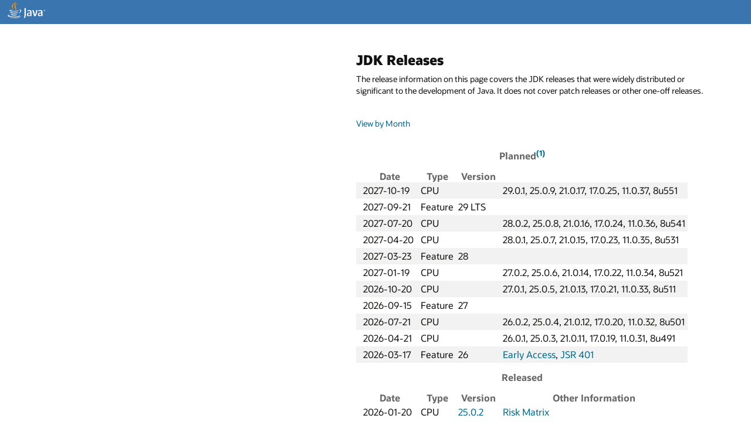

--- FILE ---
content_type: text/html; charset=UTF-8
request_url: https://www.java.com/releases/
body_size: 20330
content:


<!DOCTYPE html>
<html lang="en"><!-- {id=4005022638865, type=jLayout_C} -->
<!-- layoutAssetName = JCOM Layout NoLinks -->
<!-- layoutAssetId = 4005022638865 -->
<!-- start : common/global/components/framework/head -->
<head>
<!-- start : jcom/common/global/components/head -->
<title>JDK Releases</title>
<meta name="Title" content="JDK Releases">
<meta name="Description" content="">
<meta name="Keywords" content="">
<meta name="siteid" content="en">
<meta name="countryid" content="US">
<meta name="robots" content="index, follow">
<meta name="country" content="United States">
<meta name="region" content="americas">
<meta name="Language" content="en">
<meta name="Updated Date" content="">
<script type="text/javascript">
var pageData = pageData || {};
//page info
pageData.pageInfo = pageData.pageInfo || {};
pageData.pageInfo.language = "en";
pageData.pageInfo.country = "United States";
pageData.pageInfo.region = "americas";
pageData.pageInfo.pageTitle = "JDK Releases";
pageData.pageInfo.description = "";
pageData.pageInfo.keywords = "";
pageData.pageInfo.siteId = "en";
pageData.pageInfo.countryId = "US";
pageData.pageInfo.updatedDate = "";
</script>
<!-- start : jcom/common/global/components/seo-taxonomy-meta-data-->
<script type="text/javascript">
var pageData = pageData || {};
//taxonmy
pageData.taxonomy = pageData.taxonomy || {};
pageData.taxonomy.productServices = [];
pageData.taxonomy.industry = [];
pageData.taxonomy.region = [];
pageData.taxonomy.contentType = [];
pageData.taxonomy.buyersJourney = [];
pageData.taxonomy.revenue = [];
pageData.taxonomy.title = [];
pageData.taxonomy.audience = [];
pageData.taxonomy.persona = [];
</script>
<!-- end : jcom/common/global/components/seo-taxonomy-meta-data-->
<!-- start : jcom/common/global/components/social-media-meta-tags -->
<!-- end : jcom/common/global/components/social-media-meta-tags -->
<!-- start : jcom/common/global/components/seo-hreflang-meta-tags --><link rel="canonical" href="https://www.oracle.com/releases/" />
<link rel="alternate" hreflang="en-US" href="https://www.oracle.com/releases/" />
<!-- end : jcom/common/global/components/seo-hreflang-meta-tags -->
<!-- trustarc -->
<script async="" type="text/javascript" crossorigin="crossOrigin" src="//consent.trustarc.com/notice?domain=oracle.com&c=teconsent&js=bb&noticeType=bb&text=true&gtm=1&language=en"></script>
<!-- end : jcom/common/global/components/head -->
<meta name="viewport" content="width=device-width, initial-scale=1">
<meta http-equiv="Content-Type" content="text/html; charset=utf-8">
<!-- start : jcom/common/global/components/framework/layoutAssetHeadInfo -->
<!-- Container/Display Start -->
<!-- BEGIN: RawHTML/Display -->
<!-- EVALUATING LINKS --><link rel="preload" href="/jcom/assets/jcom_oldcss.css" as="style">
<link rel="preload" href="/jcom/assets/jcom_screen.css" as="style">
<link charset="utf-8" href="/jcom/assets/jcom_oldcss.css" media="screen" rel="stylesheet" type="text/css" />
<link charset="utf-8" href="/jcom/assets/jcom_screen.css" media="screen" rel="stylesheet" type="text/css" />
<link charset="utf-8" href="/jcom/assets/jcom_print.css" media="print" rel="stylesheet" type="text/css" />
<link data-wscss="" href="https://www.oracle.com/asset/web/css/redwood-base.css" rel="stylesheet" />
<link data-wscss="" href="https://www.oracle.com/asset/web/css/redwood-styles.css" rel="stylesheet" />
<link href="/jcom/assets/jcom_redwood.css" rel="stylesheet" type="text/css" />
<link href="/jcom/assets/jcom_simplepage.css" rel="stylesheet" type="text/css" /><script type="text/javascript" src="/jcom/assets/js/theme.min.js"></script>
<script type="text/javascript">
try{oracle.truste.api.getConsentDecision().consentDecision;oracle.truste.api.getConsentDecision().source}catch(err){var oracle=oracle||{};oracle.truste={};oracle.truste.api={};(function(){var trusteStorageItemName="truste.eu.cookie.notice_preferences";this.getCookieName=function(){return"notice_preferences"};this.getStorageItemName=function(){return trusteStorageItemName}}).apply(oracle.truste);(function(){var trusteCommon=oracle.truste;function getCookie(cookieKey){for(var name=cookieKey+"=",cookieArray=document.cookie.split(";"),i=0;i<cookieArray.length;i++){for(var c=cookieArray[i];" "==c.charAt(0);)c=c.substring(1);if(0==c.indexOf(name))return c.substring(name.length,c.length)}return null}function getLocalStorageItem(storageKey){return"undefined"!=typeof Storage?localStorage.getItem(storageKey):null}function getTRUSTeLocalStorageValue(storageKey){var value=getLocalStorageItem(storageKey);if(null!=value){return JSON.parse(value).value}return null}this.getConsentCode=function(){var value=getTRUSTeLocalStorageValue(trusteCommon.getStorageItemName())||getCookie(trusteCommon.getCookieName());return null==value?-1:parseInt(value)+1};this.getConsentDecision=function(){var value=this.getConsentCode();if(-1==value){var text='{"consentDecision": 0, "source": "implied"}';return JSON.parse(text)}var text='{"consentDecision": '+parseInt(value)+', "source": "asserted"}';return JSON.parse(text)}}).apply(oracle.truste.api)}
if(oracle.truste.api.getConsentDecision().consentDecision != 1) {
var iTag = document.createElement("script");
if(location.host == "www.java.com" || location.host == "java.com")
iScript = "//c.oracleinfinity.io/acs/account/wh3g12c3gg/js/java/odc.js?_ora.context=analytics:production";
else
iScript = "//c.oracleinfinity.io/acs/account/wh3g12c3gg/js/java/odc.js?_ora.context=analytics:development";
iTag.src = iScript;
iTag.async = true;
iTag.type = 'text/javascript';
document.head.appendChild(iTag);
}
</script>
<!-- END: RawHTML/Display -->
<!-- Container/Display end -->
<!-- end : jcom/common/global/components/framework/layoutAssetHeadInfo -->

                              <script>!function(e){var n="https://s.go-mpulse.net/boomerang/";if("False"=="True")e.BOOMR_config=e.BOOMR_config||{},e.BOOMR_config.PageParams=e.BOOMR_config.PageParams||{},e.BOOMR_config.PageParams.pci=!0,n="https://s2.go-mpulse.net/boomerang/";if(window.BOOMR_API_key="T79A9-GDDN2-93ZD5-M6HUR-X83QX",function(){function e(){if(!o){var e=document.createElement("script");e.id="boomr-scr-as",e.src=window.BOOMR.url,e.async=!0,i.parentNode.appendChild(e),o=!0}}function t(e){o=!0;var n,t,a,r,d=document,O=window;if(window.BOOMR.snippetMethod=e?"if":"i",t=function(e,n){var t=d.createElement("script");t.id=n||"boomr-if-as",t.src=window.BOOMR.url,BOOMR_lstart=(new Date).getTime(),e=e||d.body,e.appendChild(t)},!window.addEventListener&&window.attachEvent&&navigator.userAgent.match(/MSIE [67]\./))return window.BOOMR.snippetMethod="s",void t(i.parentNode,"boomr-async");a=document.createElement("IFRAME"),a.src="about:blank",a.title="",a.role="presentation",a.loading="eager",r=(a.frameElement||a).style,r.width=0,r.height=0,r.border=0,r.display="none",i.parentNode.appendChild(a);try{O=a.contentWindow,d=O.document.open()}catch(_){n=document.domain,a.src="javascript:var d=document.open();d.domain='"+n+"';void(0);",O=a.contentWindow,d=O.document.open()}if(n)d._boomrl=function(){this.domain=n,t()},d.write("<bo"+"dy onload='document._boomrl();'>");else if(O._boomrl=function(){t()},O.addEventListener)O.addEventListener("load",O._boomrl,!1);else if(O.attachEvent)O.attachEvent("onload",O._boomrl);d.close()}function a(e){window.BOOMR_onload=e&&e.timeStamp||(new Date).getTime()}if(!window.BOOMR||!window.BOOMR.version&&!window.BOOMR.snippetExecuted){window.BOOMR=window.BOOMR||{},window.BOOMR.snippetStart=(new Date).getTime(),window.BOOMR.snippetExecuted=!0,window.BOOMR.snippetVersion=12,window.BOOMR.url=n+"T79A9-GDDN2-93ZD5-M6HUR-X83QX";var i=document.currentScript||document.getElementsByTagName("script")[0],o=!1,r=document.createElement("link");if(r.relList&&"function"==typeof r.relList.supports&&r.relList.supports("preload")&&"as"in r)window.BOOMR.snippetMethod="p",r.href=window.BOOMR.url,r.rel="preload",r.as="script",r.addEventListener("load",e),r.addEventListener("error",function(){t(!0)}),setTimeout(function(){if(!o)t(!0)},3e3),BOOMR_lstart=(new Date).getTime(),i.parentNode.appendChild(r);else t(!1);if(window.addEventListener)window.addEventListener("load",a,!1);else if(window.attachEvent)window.attachEvent("onload",a)}}(),"".length>0)if(e&&"performance"in e&&e.performance&&"function"==typeof e.performance.setResourceTimingBufferSize)e.performance.setResourceTimingBufferSize();!function(){if(BOOMR=e.BOOMR||{},BOOMR.plugins=BOOMR.plugins||{},!BOOMR.plugins.AK){var n=""=="true"?1:0,t="",a="aode6vaxeeo5c2lxfbga-f-d2a6c88d2-clientnsv4-s.akamaihd.net",i="false"=="true"?2:1,o={"ak.v":"39","ak.cp":"131324","ak.ai":parseInt("613937",10),"ak.ol":"0","ak.cr":8,"ak.ipv":4,"ak.proto":"h2","ak.rid":"77106304","ak.r":44332,"ak.a2":n,"ak.m":"dscx","ak.n":"essl","ak.bpcip":"3.134.79.0","ak.cport":41518,"ak.gh":"23.33.28.196","ak.quicv":"","ak.tlsv":"tls1.3","ak.0rtt":"","ak.0rtt.ed":"","ak.csrc":"-","ak.acc":"","ak.t":"1769416780","ak.ak":"hOBiQwZUYzCg5VSAfCLimQ==mLAdQLICZ1/ygECn+fCMFXqbiC8JGIMbOsNIl2sbAzB4LFnhF+4LdxXMYyfZamSTOpLizZ5IF+Prv7galg3XrBchqaygzGqKleoOJl+/sMqzfQY8R2I5kgphbFKjDjqjNzeGPQblbF8ZVGA6XuYvbAI1LGQFYbjEaKsgnAja3sqy9WzboTv1Ya/GakZkLjugT5YHEY9kUVccQKmZ3EqlKJdxJ7c+BwAryGSDxwfCq0kKr2caWHnxeqZQhbtZ0iFdveMpagKAIHN6eY1eW/1yWS7uFHJmZgOjp+SB9FubN27ZdxsNPfwW25Ud6xECzexib7UUe1oEuL5sbamoMWp5yzsNnxvP1YfWH5/L7VfL5zHKO/LxK6wLE5jO4MSk7SlCKR/oCfLo3cZou2qME8c84nn2OTFNXxlZy721sj5/4Rs=","ak.pv":"74","ak.dpoabenc":"","ak.tf":i};if(""!==t)o["ak.ruds"]=t;var r={i:!1,av:function(n){var t="http.initiator";if(n&&(!n[t]||"spa_hard"===n[t]))o["ak.feo"]=void 0!==e.aFeoApplied?1:0,BOOMR.addVar(o)},rv:function(){var e=["ak.bpcip","ak.cport","ak.cr","ak.csrc","ak.gh","ak.ipv","ak.m","ak.n","ak.ol","ak.proto","ak.quicv","ak.tlsv","ak.0rtt","ak.0rtt.ed","ak.r","ak.acc","ak.t","ak.tf"];BOOMR.removeVar(e)}};BOOMR.plugins.AK={akVars:o,akDNSPreFetchDomain:a,init:function(){if(!r.i){var e=BOOMR.subscribe;e("before_beacon",r.av,null,null),e("onbeacon",r.rv,null,null),r.i=!0}return this},is_complete:function(){return!0}}}}()}(window);</script></head><!-- end : common/global/components/framework/head -->
<body class="f20 f20v0 ready">
<div class="f11w1">
<!-- start : common/global/components/framework/layoutAssetStartBodyInfo -->
<!-- Dispatcher:null -->
<!-- BEGIN: RawHTML/Display -->
<!-- EVALUATING LINKS --><!-- Redwood Header -->
<header class="scs-slot" id="header-slot">
<div class="scs-row">
<div class="scs-col" style="width:100%">
<div class="scs-component-container" id="b4df2ec4-758b-4dce-a75d-99b239d66c61">
<div class="scs-component-bounding-box">
<div>
<div class="headerBasic-default-style scs-component scs-custom-component" style="margin-bottom:0px; margin-left:0px; margin-right:0px; margin-top:0px">
<div class="scs-component-content" style="width:100%">
<div class="scs-custom-component-wrapper" data-bind="attr: {'style': encodeCSS(computedStyle)}">
<div id="b4df2ec4-758b-4dce-a75d-99b239d66c61customComponentDiv">
<div id="b4df2ec4-758b-4dce-a75d-99b239d66c61_content_undefined">
<header>
<nav class="navbar navbar-expand-xl justify-content-between">
<div class="container-fluid">
<div id="navbar-logo"><a title="Developer Resources" href="https://dev.java" ></a></div>
<input type="checkbox" id="menu">
<label class="navbar-toggler collapsed" for="menu"><svg xmlns="http://www.w3.org/2000/svg" width="32" height="32" class="bi" fill="currentColor" viewBox="0 0 16 16">
<path fill-rule="evenodd" d="M2.5 11.5A.5.5 0 0 1 3 11h10a.5.5 0 0 1 0 1H3a.5.5 0 0 1-.5-.5zm0-4A.5.5 0 0 1 3 7h10a.5.5 0 0 1 0 1H3a.5.5 0 0 1-.5-.5zm0-4A.5.5 0 0 1 3 3h10a.5.5 0 0 1 0 1H3a.5.5 0 0 1-.5-.5z"></path>
</svg> </label>
<div class="collapse navbar-collapse" id="navbarNav">
<div class="container-fluid" id="search-form">
<div class="row" id="searchbox">
<div class="ais-SearchBox">
</div>
</div>
</div>
</div>
</div>
</nav>
</header>
</div>
</div>
</div>
</div>
</div>
</div>
</div>
</div>
</div>
</div>
</header>
<!-- END: RawHTML/Display -->
<!-- end : jcom/common/global/components/framework/layoutAssetStartBodyInfo -->
<!-- Redwood Body -->
<div class="f20w1">
<div class="cpad f22 f22v0" data-ocomid="f22" data-trackas="f22">
<div class="cwidth f22w1 one-col-wrapper">
<div class="f22w2 main-content one-col">
<div>
<div class="jvc0w2">
<div class="jvc0w2 scs-responsive scs-slot" id="slot-2-10">
<div class="scs-row">
<div class="scs-col" style="width:100%">
<div class="scs-component-container" id="c919abf0-48e9-4752-8ec3-08ffaf8791b7">
<div class="scs-component-bounding-box">
<div>
<div class="scs-component scs-component-default-style scs-custom-component" style="margin-bottom:0px; margin-left:0px; margin-right:0px; margin-top:0px">
<div class="scs-component-content" style="width:100%">
<div class="scs-custom-component-wrapper">
<div class="jvc0v0" data-asset-operation="view:CORE4CE473D02E2A4FEBBC32B7C22030288D" id="c919abf0-48e9-4752-8ec3-08ffaf8791b7customComponentDiv">
<!-- F22v0 -->
<div class="cpad f22 f22-child f22v0" data-ocomid="f22" data-trackas="f22">
<div class="cwidth f22w1">
<!-- Nav Widgets -->
<div class="f22w2 main-content">
<div class="clearfix jvc0w1">
<div class="jvc0w2" data-hydrate="">
<!-- Body -->
<!-- EVALUATING LINKS --><h1>JDK Releases</h1>
<div class="body">
<p>The release information on this page covers the JDK releases that were widely distributed or significant to the development of Java.
It does not cover patch releases or other one-off releases.</p>
</div>
<br>
<a href="./matrix">View by Month</a>
<br><br>
<div class="tables">
<table class="releaselist">
<tbody id="planned">
<tr><th colspan="5" align="left">Planned<a href="./matrix/#note1"><sup>(1)</sup></a></th></tr>
<tr class="release"><th ><div style="width: 0px;"></div></th><th >Date</th><th >Type</th><th >Version</th><th ></th></tr>
<tr class="shade">
<td id="" class="anchor"><div style="width: 0px;"></div></td><td >2027-10-19</td>
<td class="relsmall">CPU</td>
<td> </td>
<td align="left">29.0.1, 25.0.9, 21.0.17, 17.0.25, 11.0.37, 8u551</td>
</tr>
<tr>
<td id="29" class="anchor"><div style="width: 0px;"></div></td><td >2027-09-21</td>
<td class="rellarge">Feature</td>
<td class="verlarge">29  LTS</td>
<td></td>
</tr>
<tr class="shade">
<td id="" class="anchor"><div style="width: 0px;"></div></td><td >2027-07-20</td>
<td class="relsmall">CPU</td>
<td> </td>
<td align="left">28.0.2, 25.0.8, 21.0.16, 17.0.24, 11.0.36, 8u541</td>
</tr>
<tr>
<td id="" class="anchor"><div style="width: 0px;"></div></td><td >2027-04-20</td>
<td class="relsmall">CPU</td>
<td> </td>
<td align="left">28.0.1, 25.0.7, 21.0.15, 17.0.23, 11.0.35, 8u531</td>
</tr>
<tr class="shade">
<td id="28" class="anchor"><div style="width: 0px;"></div></td><td >2027-03-23</td>
<td class="rellarge">Feature</td>
<td class="verlarge">28 </td>
<td></td>
</tr>
<tr>
<td id="" class="anchor"><div style="width: 0px;"></div></td><td >2027-01-19</td>
<td class="relsmall">CPU</td>
<td> </td>
<td align="left">27.0.2, 25.0.6, 21.0.14, 17.0.22, 11.0.34, 8u521</td>
</tr>
<tr class="shade">
<td id="" class="anchor"><div style="width: 0px;"></div></td><td >2026-10-20</td>
<td class="relsmall">CPU</td>
<td> </td>
<td align="left">27.0.1, 25.0.5, 21.0.13, 17.0.21, 11.0.33, 8u511</td>
</tr>
<tr>
<td id="27" class="anchor"><div style="width: 0px;"></div></td><td >2026-09-15</td>
<td class="rellarge">Feature</td>
<td class="verlarge">27 </td>
<td></td>
</tr>
<tr class="shade">
<td id="" class="anchor"><div style="width: 0px;"></div></td><td >2026-07-21</td>
<td class="relsmall">CPU</td>
<td> </td>
<td align="left">26.0.2, 25.0.4, 21.0.12, 17.0.20, 11.0.32, 8u501</td>
</tr>
<tr>
<td id="" class="anchor"><div style="width: 0px;"></div></td><td >2026-04-21</td>
<td class="relsmall">CPU</td>
<td> </td>
<td align="left">26.0.1, 25.0.3, 21.0.11, 17.0.19, 11.0.31, 8u491</td>
</tr>
<tr class="shade">
<td id="26" class="anchor"><div style="width: 0px;"></div></td><td >2026-03-17</td>
<td class="rellarge">Feature</td>
<td class="verlarge">26 </td>
<td><a href="https://jdk.java.net/26">Early Access</a>, <a href="https://jcp.org/en/jsr/detail?id&#x3D;401">JSR 401</a></td>
</tr>
</tbody>
<tbody id="released">
<tr class="release"><th colspan="5" align="left"> </th></tr>
<tr><th colspan="5" align="left">Released</th></tr>
<tr class="release"><th class="anchor"></th><th >Date</th><th >Type</th><th >Version</th><th >Other Information</th></tr>
<tr>
<td id="25.0.2" class="anchor"></td><td >2026-01-20</td>
<td class="relsmall">CPU</td>
<td><a href="https://www.oracle.com/java/technologies/javase/25-0-2-relnotes.html"> 25.0.2 </a> </td>
<td ><a href="https://www.oracle.com/security-alerts/cpuJan2026.html#AppendixJAVA">Risk Matrix</a></td>
</tr>
<tr>
<td id="21.0.10" class="anchor"></td><td ></td>
<td class="relsmall">"&nbsp;&nbsp;&nbsp;</td>
<td><a href="https://www.oracle.com/java/technologies/javase/21-0-10-relnotes.html"> 21.0.10 </a></td>
<td ></td>
</tr>
<tr>
<td id="17.0.18" class="anchor"></td><td ></td>
<td class="relsmall">"&nbsp;&nbsp;&nbsp;</td>
<td><a href="https://www.oracle.com/java/technologies/javase/17-0-18-relnotes.html"> 17.0.18 </a></td>
<td ></td>
</tr>
<tr>
<td id="11.0.30" class="anchor"></td><td ></td>
<td class="relsmall">"&nbsp;&nbsp;&nbsp;</td>
<td><a href="https://www.oracle.com/java/technologies/javase/11-0-30-relnotes.html"> 11.0.30 </a></td>
<td ></td>
</tr>
<tr>
<td id="8u481" class="anchor"></td><td ></td>
<td class="relsmall">"&nbsp;&nbsp;&nbsp;</td>
<td><a href="https://www.oracle.com/java/technologies/javase/8u481-relnotes.html"> 8u481 </td>
<td ></td>
</tr>
<tr class="shade">
<td id="25.0.1" class="anchor"></td><td >2025-10-21</td>
<td class="relsmall">CPU</td>
<td><a href="https://www.oracle.com/java/technologies/javase/25-0-1-relnotes.html"> 25.0.1 </a></td>
<td ><a href="https://www.oracle.com/security-alerts/cpuOct2025.html#AppendixJAVA">Risk Matrix</a></td>
</tr>
<tr class="shade">
<td id="21.0.9" class="anchor"></td><td ></td>
<td class="relsmall">"&nbsp;&nbsp;&nbsp;</td>
<td><a href="https://www.oracle.com/java/technologies/javase/21-0-9-relnotes.html"> 21.0.9 </a></td>
<td ></td>
</tr>
<tr class="shade">
<td id="17.0.17" class="anchor"></td><td ></td>
<td class="relsmall">"&nbsp;&nbsp;&nbsp;</td>
<td><a href="https://www.oracle.com/java/technologies/javase/17-0-17-relnotes.html"> 17.0.17 </a></td>
<td ></td>
</tr>
<tr class="shade">
<td id="11.0.29" class="anchor"></td><td ></td>
<td class="relsmall">"&nbsp;&nbsp;&nbsp;</td>
<td><a href="https://www.oracle.com/java/technologies/javase/11-0-29-relnotes.html"> 11.0.29 </a></td>
<td ></td>
</tr>
<tr class="shade">
<td id="8u471" class="anchor"></td><td ></td>
<td class="relsmall">"&nbsp;&nbsp;&nbsp;</td>
<td><a href="https://www.oracle.com/java/technologies/javase/8u471-relnotes.html"> 8u471 </a></td>
<td ></td>
</tr>
<tr>
<td id="25" class="anchor"></td><td >2025-09-16</td>
<td class="rellarge">Feature</td>
<td class="verlarge"><a href="https://www.oracle.com/java/technologies/javase/25-relnote-issues.html"> 25  LTS</a></td>
<td ><a href="https://docs.oracle.com/en/java/javase/25">Documentation</a>, <a href="https://jcp.org/en/jsr/detail?id&#x3D;400">JSR 400</a>, <a href="https://www.oracle.com/java/technologies/javase/products-doc-jdk25certconfig.html">Configurations</a></td>
</tr>
<tr class="shade">
<td id="24.0.2" class="anchor"></td><td >2025-07-15</td>
<td class="relsmall">CPU</td>
<td><a href="https://www.oracle.com/java/technologies/javase/24-0-2-relnotes.html"> 24.0.2 </a></td>
<td ><a href="https://www.oracle.com/security-alerts/cpuJul2025.html#AppendixJAVA">Risk Matrix</a></td>
</tr>
<tr class="shade">
<td id="21.0.8" class="anchor"></td><td ></td>
<td class="relsmall">"&nbsp;&nbsp;&nbsp;</td>
<td><a href="https://www.oracle.com/java/technologies/javase/21-0-8-relnotes.html"> 21.0.8 </a></td>
<td ></td>
</tr>
<tr class="shade">
<td id="17.0.16" class="anchor"></td><td ></td>
<td class="relsmall">"&nbsp;&nbsp;&nbsp;</td>
<td><a href="https://www.oracle.com/java/technologies/javase/17-0-16-relnotes.html"> 17.0.16 </a></td>
<td ></td>
</tr>
<tr class="shade">
<td id="11.0.28" class="anchor"></td><td ></td>
<td class="relsmall">"&nbsp;&nbsp;&nbsp;</td>
<td><a href="https://www.oracle.com/java/technologies/javase/11-0-28-relnotes.html"> 11.0.28 </a></td>
<td ></td>
</tr>
<tr class="shade">
<td id="8u461" class="anchor"></td><td ></td>
<td class="relsmall">"&nbsp;&nbsp;&nbsp;</td>
<td><a href="https://www.oracle.com/java/technologies/javase/8u461-relnotes.html"> 8u461 </a></td>
<td ></td>
</tr>
<tr>
<td id="24.0.1" class="anchor"></td><td >2025-04-15</td>
<td class="relsmall">CPU</td>
<td><a href="https://www.oracle.com/java/technologies/javase/24-0-1-relnotes.html"> 24.0.1 </a></td>
<td ><a href="https://www.oracle.com/security-alerts/cpuApr2025.html#AppendixJAVA">Risk Matrix</a></td>
</tr>
<tr>
<td id="21.0.7" class="anchor"></td><td ></td>
<td class="relsmall">"&nbsp;&nbsp;&nbsp;</td>
<td><a href="https://www.oracle.com/java/technologies/javase/21-0-7-relnotes.html"> 21.0.7 </a></td>
<td ></td>
</tr>
<tr>
<td id="17.0.15" class="anchor"></td><td ></td>
<td class="relsmall">"&nbsp;&nbsp;&nbsp;</td>
<td><a href="https://www.oracle.com/java/technologies/javase/17-0-15-relnotes.html"> 17.0.15 </a></td>
<td ></td>
</tr>
<tr>
<td id="11.0.27" class="anchor"></td><td ></td>
<td class="relsmall">"&nbsp;&nbsp;&nbsp;</td>
<td><a href="https://www.oracle.com/java/technologies/javase/11-0-27-relnotes.html"> 11.0.27 </a></td>
<td ></td>
</tr>
<tr>
<td id="8u451" class="anchor"></td><td ></td>
<td class="relsmall">"&nbsp;&nbsp;&nbsp;</td>
<td><a href="https://www.oracle.com/java/technologies/javase/8u451-relnotes.html"> 8u451 </a></td>
<td ></td>
</tr>
<tr class="shade">
<td id="24" class="anchor"></td><td >2025-03-18</td>
<td class="rellarge">Feature</td>
<td class="verlarge"><a href="https://www.oracle.com/java/technologies/javase/24-relnote-issues.html"> 24 </a></td>
<td ><a href="https://docs.oracle.com/en/java/javase/24">Documentation</a>, <a href="https://jcp.org/en/jsr/detail?id&#x3D;399">JSR 399</a>, <a href="https://www.oracle.com/java/technologies/javase/products-doc-jdk24certconfig.html">Configurations</a></td>
</tr>
<tr>
<td id="23.0.2" class="anchor"></td><td >2025-01-21</td>
<td class="relsmall">CPU</td>
<td><a href="https://www.oracle.com/java/technologies/javase/23-0-2-relnotes.html"> 23.0.2 </a></td>
<td ><a href="https://www.oracle.com/security-alerts/cpuJan2025.html#AppendixJAVA">Risk Matrix</a></td>
</tr>
<tr>
<td id="21.0.6" class="anchor"></td><td ></td>
<td class="relsmall">"&nbsp;&nbsp;&nbsp;</td>
<td><a href="https://www.oracle.com/java/technologies/javase/21-0-6-relnotes.html"> 21.0.6 </a></td>
<td ></td>
</tr>
<tr>
<td id="17.0.14" class="anchor"></td><td ></td>
<td class="relsmall">"&nbsp;&nbsp;&nbsp;</td>
<td><a href="https://www.oracle.com/java/technologies/javase/17-0-14-relnotes.html"> 17.0.14 </a></td>
<td ></td>
</tr>
<tr>
<td id="11.0.26" class="anchor"></td><td ></td>
<td class="relsmall">"&nbsp;&nbsp;&nbsp;</td>
<td><a href="https://www.oracle.com/java/technologies/javase/11-0-26-relnotes.html"> 11.0.26 </a></td>
<td ></td>
</tr>
<tr>
<td id="8u441" class="anchor"></td><td ></td>
<td class="relsmall">"&nbsp;&nbsp;&nbsp;</td>
<td><a href="https://www.oracle.com/java/technologies/javase/8u441-relnotes.html"> 8u441 </a></td>
<td ></td>
</tr>
<tr class="shade">
<td id="23.0.1" class="anchor"></td><td >2024-10-15</td>
<td class="relsmall">CPU</td>
<td><a href="https://www.oracle.com/java/technologies/javase/23-0-1-relnotes.html"> 23.0.1 </a></td>
<td ><a href="https://www.oracle.com/security-alerts/cpuOct2024.html#AppendixJAVA">Risk Matrix</a></td>
</tr>
<tr class="shade">
<td id="21.0.5" class="anchor"></td><td ></td>
<td class="relsmall">"&nbsp;&nbsp;&nbsp;</td>
<td><a href="https://www.oracle.com/java/technologies/javase/21-0-5-relnotes.html"> 21.0.5 </a></td>
<td ></td>
</tr>
<tr class="shade">
<td id="17.0.13" class="anchor"></td><td ></td>
<td class="relsmall">"&nbsp;&nbsp;&nbsp;</td>
<td><a href="https://www.oracle.com/java/technologies/javase/17-0-13-relnotes.html"> 17.0.13 </a></td>
<td ></td>
</tr>
<tr class="shade">
<td id="11.0.25" class="anchor"></td><td ></td>
<td class="relsmall">"&nbsp;&nbsp;&nbsp;</td>
<td><a href="https://www.oracle.com/java/technologies/javase/11-0-25-relnotes.html"> 11.0.25 </a></td>
<td ></td>
</tr>
<tr class="shade">
<td id="8u431" class="anchor"></td><td ></td>
<td class="relsmall">"&nbsp;&nbsp;&nbsp;</td>
<td><a href="https://www.oracle.com/java/technologies/javase/8u431-relnotes.html"> 8u431 </a></td>
<td ></td>
</tr>
<tr>
<td id="23" class="anchor"></td><td >2024-09-17</td>
<td class="rellarge">Feature</td>
<td class="verlarge"><a href="https://www.oracle.com/java/technologies/javase/23-relnote-issues.html"> 23 </a></td>
<td ><a href="https://docs.oracle.com/en/java/javase/23">Documentation</a>, <a href="https://jcp.org/en/jsr/detail?id&#x3D;398">JSR 398</a>, <a href="https://www.oracle.com/java/technologies/javase/products-doc-jdk23certconfig.html">Configurations</a></td>
</tr>
<tr class="shade">
<td id="22.0.2" class="anchor"></td><td >2024-07-16</td>
<td class="relsmall">CPU</td>
<td><a href="https://www.oracle.com/java/technologies/javase/22-0-2-relnotes.html"> 22.0.2 </a></td>
<td ><a href="https://www.oracle.com/security-alerts/cpuJul2024.html#AppendixJAVA">Risk Matrix</a></td>
</tr>
<tr class="shade">
<td id="21.0.4" class="anchor"></td><td ></td>
<td class="relsmall">"&nbsp;&nbsp;&nbsp;</td>
<td><a href="https://www.oracle.com/java/technologies/javase/21-0-4-relnotes.html"> 21.0.4 </a></td>
<td ></td>
</tr>
<tr class="shade">
<td id="17.0.12" class="anchor"></td><td ></td>
<td class="relsmall">"&nbsp;&nbsp;&nbsp;</td>
<td><a href="https://www.oracle.com/java/technologies/javase/17-0-12-relnotes.html"> 17.0.12 </a></td>
<td ></td>
</tr>
<tr class="shade">
<td id="11.0.24" class="anchor"></td><td ></td>
<td class="relsmall">"&nbsp;&nbsp;&nbsp;</td>
<td><a href="https://www.oracle.com/java/technologies/javase/11-0-24-relnotes.html"> 11.0.24 </a></td>
<td ></td>
</tr>
<tr class="shade">
<td id="8u421" class="anchor"></td><td ></td>
<td class="relsmall">"&nbsp;&nbsp;&nbsp;</td>
<td><a href="https://www.oracle.com/java/technologies/javase/8u421-relnotes.html"> 8u421 </a></td>
<td ></td>
</tr>
<tr>
<td id="22.0.1" class="anchor"></td><td >2024-04-16</td>
<td class="relsmall">CPU</td>
<td><a href="https://www.oracle.com/java/technologies/javase/22-0-1-relnotes.html"> 22.0.1 </a></td>
<td ><a href="https://www.oracle.com/security-alerts/cpuApr2024.html#AppendixJAVA">Risk Matrix</a></td>
</tr>
<tr>
<td id="21.0.3" class="anchor"></td><td ></td>
<td class="relsmall">"&nbsp;&nbsp;&nbsp;</td>
<td><a href="https://www.oracle.com/java/technologies/javase/21-0-3-relnotes.html"> 21.0.3 </a></td>
<td ></td>
</tr>
<tr>
<td id="17.0.11" class="anchor"></td><td ></td>
<td class="relsmall">"&nbsp;&nbsp;&nbsp;</td>
<td><a href="https://www.oracle.com/java/technologies/javase/17-0-11-relnotes.html"> 17.0.11 </a></td>
<td ></td>
</tr>
<tr>
<td id="11.0.23" class="anchor"></td><td ></td>
<td class="relsmall">"&nbsp;&nbsp;&nbsp;</td>
<td><a href="https://www.oracle.com/java/technologies/javase/11-0-23-relnotes.html"> 11.0.23 </a></td>
<td ></td>
</tr>
<tr>
<td id="8u411" class="anchor"></td><td ></td>
<td class="relsmall">"&nbsp;&nbsp;&nbsp;</td>
<td><a href="https://www.oracle.com/java/technologies/javase/8u411-relnotes.html"> 8u411 </a></td>
<td ></td>
</tr>
<tr class="shade">
<td id="22" class="anchor"></td><td >2024-03-19</td>
<td class="rellarge">Feature</td>
<td class="verlarge"><a href="https://www.oracle.com/java/technologies/javase/22-relnote-issues.html"> 22 </a></td>
<td ><a href="https://docs.oracle.com/en/java/javase/22">Documentation</a>, <a href="https://jcp.org/en/jsr/detail?id&#x3D;397">JSR 397</a>, <a href="https://www.oracle.com/java/technologies/javase/products-doc-jdk22certconfig.html">Configurations</a></td>
</tr>
<tr>
<td id="21.0.2" class="anchor"></td><td >2024-01-16</td>
<td class="relsmall">CPU</td>
<td><a href="https://www.oracle.com/java/technologies/javase/21-0-2-relnotes.html"> 21.0.2 </a></td>
<td ><a href="https://www.oracle.com/security-alerts/cpuJan2024.html#AppendixJAVA">Risk Matrix</a></td>
</tr>
<tr>
<td id="17.0.10" class="anchor"></td><td ></td>
<td class="relsmall">"&nbsp;&nbsp;&nbsp;</td>
<td><a href="https://www.oracle.com/java/technologies/javase/17-0-10-relnotes.html"> 17.0.10 </a></td>
<td ></td>
</tr>
<tr>
<td id="11.0.22" class="anchor"></td><td ></td>
<td class="relsmall">"&nbsp;&nbsp;&nbsp;</td>
<td><a href="https://www.oracle.com/java/technologies/javase/11-0-22-relnotes.html"> 11.0.22 </a></td>
<td ></td>
</tr>
<tr>
<td id="8u401" class="anchor"></td><td ></td>
<td class="relsmall">"&nbsp;&nbsp;&nbsp;</td>
<td><a href="https://www.oracle.com/java/technologies/javase/8u401-relnotes.html"> 8u401 </a></td>
<td ></td>
</tr>
<tr class="shade">
<td id="21.0.1" class="anchor"></td><td >2023-10-17</td>
<td class="relsmall">CPU</td>
<td><a href="https://www.oracle.com/java/technologies/javase/21-0-1-relnotes.html"> 21.0.1 </a></td>
<td ><a href="https://www.oracle.com/security-alerts/cpuOct2023.html#AppendixJAVA">Risk Matrix</a></td>
</tr>
<tr class="shade">
<td id="17.0.9" class="anchor"></td><td ></td>
<td class="relsmall">"&nbsp;&nbsp;&nbsp;</td>
<td><a href="https://www.oracle.com/java/technologies/javase/17-0-9-relnotes.html"> 17.0.9 </a></td>
<td ></td>
</tr>
<tr class="shade">
<td id="11.0.21" class="anchor"></td><td ></td>
<td class="relsmall">"&nbsp;&nbsp;&nbsp;</td>
<td><a href="https://www.oracle.com/java/technologies/javase/11-0-21-relnotes.html"> 11.0.21 </a></td>
<td ></td>
</tr>
<tr class="shade">
<td id="8u391" class="anchor"></td><td ></td>
<td class="relsmall">"&nbsp;&nbsp;&nbsp;</td>
<td><a href="https://www.oracle.com/java/technologies/javase/8u391-relnotes.html"> 8u391 </a></td>
<td ></td>
</tr>
<tr>
<td id="21" class="anchor"></td><td >2023-09-19</td>
<td class="rellarge">Feature</td>
<td class="verlarge"><a href="https://www.oracle.com/java/technologies/javase/21-relnote-issues.html"> 21  LTS</a></td>
<td ><a href="https://docs.oracle.com/en/java/javase/21">Documentation</a>, <a href="https://jcp.org/en/jsr/detail?id&#x3D;396">JSR 396</a>, <a href="https://www.oracle.com/java/technologies/javase/products-doc-jdk21certconfig.html">Configurations</a></td>
</tr>
<tr class="shade">
<td id="20.0.2" class="anchor"></td><td >2023-07-18</td>
<td class="relsmall">CPU</td>
<td><a href="https://www.oracle.com/java/technologies/javase/20-0-2-relnotes.html"> 20.0.2 </a></td>
<td ><a href="https://www.oracle.com/security-alerts/cpuJul2023.html#AppendixJAVA">Risk Matrix</a></td>
</tr>
<tr class="shade">
<td id="17.0.8" class="anchor"></td><td ></td>
<td class="relsmall">"&nbsp;&nbsp;&nbsp;</td>
<td><a href="https://www.oracle.com/java/technologies/javase/17-0-8-relnotes.html"> 17.0.8 </a></td>
<td ></td>
</tr>
<tr class="shade">
<td id="11.0.20" class="anchor"></td><td ></td>
<td class="relsmall">"&nbsp;&nbsp;&nbsp;</td>
<td><a href="https://www.oracle.com/java/technologies/javase/11-0-20-relnotes.html"> 11.0.20 </a></td>
<td ></td>
</tr>
<tr class="shade">
<td id="8u381" class="anchor"></td><td ></td>
<td class="relsmall">"&nbsp;&nbsp;&nbsp;</td>
<td><a href="https://www.oracle.com/java/technologies/javase/8u381-relnotes.html"> 8u381 </a></td>
<td ></td>
</tr>
<tr>
<td id="20.0.1" class="anchor"></td><td >2023-04-18</td>
<td class="relsmall">CPU</td>
<td><a href="https://www.oracle.com/java/technologies/javase/20-0-1-relnotes.html"> 20.0.1 </a></td>
<td ><a href="https://www.oracle.com/security-alerts/cpuApr2023.html#AppendixJAVA">Risk Matrix</a></td>
</tr>
<tr>
<td id="17.0.7" class="anchor"></td><td ></td>
<td class="relsmall">"&nbsp;&nbsp;&nbsp;</td>
<td><a href="https://www.oracle.com/java/technologies/javase/17-0-7-relnotes.html"> 17.0.7 </a></td>
<td ></td>
</tr>
<tr>
<td id="11.0.19" class="anchor"></td><td ></td>
<td class="relsmall">"&nbsp;&nbsp;&nbsp;</td>
<td><a href="https://www.oracle.com/java/technologies/javase/11-0-19-relnotes.html"> 11.0.19 </a></td>
<td ></td>
</tr>
<tr>
<td id="8u371" class="anchor"></td><td ></td>
<td class="relsmall">"&nbsp;&nbsp;&nbsp;</td>
<td><a href="https://www.oracle.com/java/technologies/javase/8u371-relnotes.html"> 8u371 </a></td>
<td ></td>
</tr>
<tr class="shade">
<td id="20" class="anchor"></td><td >2023-03-21</td>
<td class="rellarge">Feature</td>
<td class="verlarge"><a href="https://www.oracle.com/java/technologies/javase/20-relnote-issues.html"> 20 </a></td>
<td ><a href="https://docs.oracle.com/en/java/javase/20">Documentation</a>, <a href="https://jcp.org/en/jsr/detail?id&#x3D;395">JSR 395</a>, <a href="https://www.oracle.com/java/technologies/javase/products-doc-jdk20certconfig.html">Configurations</a></td>
</tr>
<tr>
<td id="19.0.2" class="anchor"></td><td >2023-01-17</td>
<td class="relsmall">CPU</td>
<td><a href="https://www.oracle.com/java/technologies/javase/19-0-2-relnotes.html"> 19.0.2 </a></td>
<td ><a href="https://www.oracle.com/security-alerts/cpuJan2023.html#AppendixJAVA">Risk Matrix</a></td>
</tr>
<tr>
<td id="17.0.6" class="anchor"></td><td ></td>
<td class="relsmall">"&nbsp;&nbsp;&nbsp;</td>
<td><a href="https://www.oracle.com/java/technologies/javase/17-0-6-relnotes.html"> 17.0.6 </a></td>
<td ></td>
</tr>
<tr>
<td id="11.0.18" class="anchor"></td><td ></td>
<td class="relsmall">"&nbsp;&nbsp;&nbsp;</td>
<td><a href="https://www.oracle.com/java/technologies/javase/11-0-18-relnotes.html"> 11.0.18 </a></td>
<td ></td>
</tr>
<tr>
<td id="8u361" class="anchor"></td><td ></td>
<td class="relsmall">"&nbsp;&nbsp;&nbsp;</td>
<td><a href="https://www.oracle.com/java/technologies/javase/8u361-relnotes.html"> 8u361 </a></td>
<td ></td>
</tr>
<tr class="shade">
<td id="19.0.1" class="anchor"></td><td >2022-10-18</td>
<td class="relsmall">CPU</td>
<td><a href="https://www.oracle.com/java/technologies/javase/19-0-1-relnotes.html"> 19.0.1 </a></td>
<td ><a href="https://www.oracle.com/security-alerts/cpuOct2022.html#AppendixJAVA">Risk Matrix</a></td>
</tr>
<tr class="shade">
<td id="17.0.5" class="anchor"></td><td ></td>
<td class="relsmall">"&nbsp;&nbsp;&nbsp;</td>
<td><a href="https://www.oracle.com/java/technologies/javase/17-0-5-relnotes.html"> 17.0.5 </a></td>
<td ></td>
</tr>
<tr class="shade">
<td id="11.0.17" class="anchor"></td><td ></td>
<td class="relsmall">"&nbsp;&nbsp;&nbsp;</td>
<td><a href="https://www.oracle.com/java/technologies/javase/11-0-17-relnotes.html"> 11.0.17 </a></td>
<td ></td>
</tr>
<tr class="shade">
<td id="8u351" class="anchor"></td><td ></td>
<td class="relsmall">"&nbsp;&nbsp;&nbsp;</td>
<td><a href="https://www.oracle.com/java/technologies/javase/8u351-relnotes.html"> 8u351 </a></td>
<td ></td>
</tr>
<tr>
<td id="19" class="anchor"></td><td >2022-09-20</td>
<td class="rellarge">Feature</td>
<td class="verlarge"><a href="https://www.oracle.com/java/technologies/javase/19-relnote-issues.html"> 19 </a></td>
<td ><a href="https://docs.oracle.com/en/java/javase/19">Documentation</a>, <a href="https://jcp.org/en/jsr/detail?id&#x3D;394">JSR 394</a>, <a href="https://www.oracle.com/java/technologies/javase/products-doc-jdk19certconfig.html">Configurations</a></td>
</tr>
<tr class="shade">
<td id="18.0.2.1" class="anchor"></td><td >2022-08-18</td>
<td class="relsmall">Patch</td>
<td><a href="https://www.oracle.com/java/technologies/javase/18-0-2-1-relnotes.html"> 18.0.2.1 </a></td>
<td ></td>
</tr>
<tr class="shade">
<td id="17.0.4.1" class="anchor"></td><td ></td>
<td class="relsmall">"&nbsp;&nbsp;&nbsp;</td>
<td><a href="https://www.oracle.com/java/technologies/javase/17-0-4-1-relnotes.html"> 17.0.4.1 </a></td>
<td ></td>
</tr>
<tr class="shade">
<td id="11.0.16.1" class="anchor"></td><td ></td>
<td class="relsmall">"&nbsp;&nbsp;&nbsp;</td>
<td><a href="https://www.oracle.com/java/technologies/javase/11-0-16-1-relnotes.html"> 11.0.16.1 </a></td>
<td ></td>
</tr>
<tr>
<td id="18.0.2" class="anchor"></td><td >2022-07-19</td>
<td class="relsmall">CPU</td>
<td><a href="https://www.oracle.com/java/technologies/javase/18-0-2-relnotes.html"> 18.0.2 </a></td>
<td ><a href="https://www.oracle.com/security-alerts/cpuJul2022.html#AppendixJAVA">Risk Matrix</a></td>
</tr>
<tr>
<td id="17.0.4" class="anchor"></td><td ></td>
<td class="relsmall">"&nbsp;&nbsp;&nbsp;</td>
<td><a href="https://www.oracle.com/java/technologies/javase/17-0-4-relnotes.html"> 17.0.4 </a></td>
<td ></td>
</tr>
<tr>
<td id="11.0.16" class="anchor"></td><td ></td>
<td class="relsmall">"&nbsp;&nbsp;&nbsp;</td>
<td><a href="https://www.oracle.com/java/technologies/javase/11-0-16-relnotes.html"> 11.0.16 </a></td>
<td ></td>
</tr>
<tr>
<td id="8u341" class="anchor"></td><td ></td>
<td class="relsmall">"&nbsp;&nbsp;&nbsp;</td>
<td><a href="https://www.oracle.com/java/technologies/javase/8u341-relnotes.html"> 8u341 </a></td>
<td ></td>
</tr>
<tr>
<td id="7u351" class="anchor"></td><td ></td>
<td class="relsmall">"&nbsp;&nbsp;&nbsp;</td>
<td><a href="https://www.oracle.com/java/technologies/javase/7-support-relnotes.html#R170_351"> 7u351 </a></td>
<td ></td>
</tr>
<tr class="shade">
<td id="18.0.1.1" class="anchor"></td><td >2022-05-02</td>
<td class="relsmall">Patch</td>
<td><a href="https://www.oracle.com/java/technologies/javase/18-0-1-1-relnotes.html"> 18.0.1.1 </a></td>
<td ></td>
</tr>
<tr class="shade">
<td id="17.0.3.1" class="anchor"></td><td ></td>
<td class="relsmall">"&nbsp;&nbsp;&nbsp;</td>
<td><a href="https://www.oracle.com/java/technologies/javase/17-0-3-1-relnotes.html"> 17.0.3.1 </a></td>
<td ></td>
</tr>
<tr class="shade">
<td id="11.0.15.1" class="anchor"></td><td ></td>
<td class="relsmall">"&nbsp;&nbsp;&nbsp;</td>
<td><a href="https://www.oracle.com/java/technologies/javase/11-0-15-1-relnotes.html"> 11.0.15.1 </a></td>
<td ></td>
</tr>
<tr class="shade">
<td id="8u333" class="anchor"></td><td ></td>
<td class="relsmall">"&nbsp;&nbsp;&nbsp;</td>
<td><a href="https://www.oracle.com/java/technologies/javase/8u333-relnotes.html"> 8u333 </a></td>
<td ></td>
</tr>
<tr class="shade">
<td id="7u343" class="anchor"></td><td ></td>
<td class="relsmall">"&nbsp;&nbsp;&nbsp;</td>
<td><a href="https://www.oracle.com/java/technologies/javase/7-support-relnotes.html#R170_343"> 7u343 </a></td>
<td ></td>
</tr>
<tr>
<td id="18.0.1" class="anchor"></td><td >2022-04-19</td>
<td class="relsmall">CPU</td>
<td><a href="https://www.oracle.com/java/technologies/javase/18-0-1-relnotes.html"> 18.0.1 </a></td>
<td ><a href="https://www.oracle.com/security-alerts/cpuApr2022.html#AppendixJAVA">Risk Matrix</a></td>
</tr>
<tr>
<td id="17.0.3" class="anchor"></td><td ></td>
<td class="relsmall">"&nbsp;&nbsp;&nbsp;</td>
<td><a href="https://www.oracle.com/java/technologies/javase/17-0-3-relnotes.html"> 17.0.3 </a></td>
<td ></td>
</tr>
<tr>
<td id="11.0.15" class="anchor"></td><td ></td>
<td class="relsmall">"&nbsp;&nbsp;&nbsp;</td>
<td><a href="https://www.oracle.com/java/technologies/javase/11-0-15-relnotes.html"> 11.0.15 </a></td>
<td ></td>
</tr>
<tr>
<td id="8u331" class="anchor"></td><td ></td>
<td class="relsmall">"&nbsp;&nbsp;&nbsp;</td>
<td><a href="https://www.oracle.com/java/technologies/javase/8u331-relnotes.html"> 8u331 </a></td>
<td ></td>
</tr>
<tr>
<td id="7u341" class="anchor"></td><td ></td>
<td class="relsmall">"&nbsp;&nbsp;&nbsp;</td>
<td><a href="https://www.oracle.com/java/technologies/javase/7-support-relnotes.html#R170_341"> 7u341 </a></td>
<td ></td>
</tr>
<tr class="shade">
<td id="18" class="anchor"></td><td >2022-03-22</td>
<td class="rellarge">Feature</td>
<td class="verlarge"><a href="https://www.oracle.com/java/technologies/javase/18-relnote-issues.html"> 18 </a></td>
<td ><a href="https://docs.oracle.com/en/java/javase/18">Documentation</a>, <a href="https://jcp.org/en/jsr/detail?id&#x3D;393">JSR 393</a>, <a href="https://www.oracle.com/java/technologies/javase/products-doc-jdk18certconfig.html">Configurations</a></td>
</tr>
<tr>
<td id="17.0.2" class="anchor"></td><td >2022-01-18</td>
<td class="relsmall">CPU</td>
<td><a href="https://www.oracle.com/java/technologies/javase/17-0-2-relnotes.html"> 17.0.2 </a></td>
<td ><a href="https://www.oracle.com/security-alerts/cpuJan2022.html#AppendixJAVA">Risk Matrix</a></td>
</tr>
<tr>
<td id="11.0.14" class="anchor"></td><td ></td>
<td class="relsmall">"&nbsp;&nbsp;&nbsp;</td>
<td><a href="https://www.oracle.com/java/technologies/javase/11-0-14-relnotes.html"> 11.0.14 </a></td>
<td ></td>
</tr>
<tr>
<td id="8u321" class="anchor"></td><td ></td>
<td class="relsmall">"&nbsp;&nbsp;&nbsp;</td>
<td><a href="https://www.oracle.com/java/technologies/javase/8u321-relnotes.html"> 8u321 </a></td>
<td ></td>
</tr>
<tr>
<td id="7u331" class="anchor"></td><td ></td>
<td class="relsmall">"&nbsp;&nbsp;&nbsp;</td>
<td><a href="https://www.oracle.com/java/technologies/javase/7-support-relnotes.html#R170_331"> 7u331 </a></td>
<td ></td>
</tr>
<tr class="shade">
<td id="17.0.1" class="anchor"></td><td >2021-10-19</td>
<td class="relsmall">CPU</td>
<td><a href="https://www.oracle.com/java/technologies/javase/17-0-1-relnotes.html"> 17.0.1 </a></td>
<td ><a href="https://www.oracle.com/security-alerts/cpuOct2021.html#AppendixJAVA">Risk Matrix</a></td>
</tr>
<tr class="shade">
<td id="11.0.13" class="anchor"></td><td ></td>
<td class="relsmall">"&nbsp;&nbsp;&nbsp;</td>
<td><a href="https://www.oracle.com/java/technologies/javase/11-0-13-relnotes.html"> 11.0.13 </a></td>
<td ></td>
</tr>
<tr class="shade">
<td id="8u311" class="anchor"></td><td ></td>
<td class="relsmall">"&nbsp;&nbsp;&nbsp;</td>
<td><a href="https://www.oracle.com/java/technologies/javase/8u311-relnotes.html"> 8u311 </a></td>
<td ></td>
</tr>
<tr class="shade">
<td id="7u321" class="anchor"></td><td ></td>
<td class="relsmall">"&nbsp;&nbsp;&nbsp;</td>
<td><a href="https://www.oracle.com/java/technologies/javase/7-support-relnotes.html#R170_321"> 7u321 </a></td>
<td ></td>
</tr>
<tr>
<td id="17" class="anchor"></td><td >2021-09-14</td>
<td class="rellarge">Feature</td>
<td class="verlarge"><a href="https://www.oracle.com/java/technologies/javase/17-relnote-issues.html"> 17  LTS</a></td>
<td ><a href="https://docs.oracle.com/en/java/javase/17">Documentation</a>, <a href="https://jcp.org/en/jsr/detail?id&#x3D;392">JSR 392</a>, <a href="https://www.oracle.com/java/technologies/javase/products-doc-jdk17certconfig.html">Configurations</a></td>
</tr>
<tr class="shade">
<td id="16.0.2" class="anchor"></td><td >2021-07-20</td>
<td class="relsmall">CPU</td>
<td><a href="https://www.oracle.com/java/technologies/javase/16-0-2-relnotes.html"> 16.0.2 </a></td>
<td ><a href="https://www.oracle.com/security-alerts/cpuJul2021.html#AppendixJAVA">Risk Matrix</a></td>
</tr>
<tr class="shade">
<td id="11.0.12" class="anchor"></td><td ></td>
<td class="relsmall">"&nbsp;&nbsp;&nbsp;</td>
<td><a href="https://www.oracle.com/java/technologies/javase/11-0-12-relnotes.html"> 11.0.12 </a></td>
<td ></td>
</tr>
<tr class="shade">
<td id="8u301" class="anchor"></td><td ></td>
<td class="relsmall">"&nbsp;&nbsp;&nbsp;</td>
<td><a href="https://www.oracle.com/java/technologies/javase/8u301-relnotes.html"> 8u301 </a></td>
<td ></td>
</tr>
<tr class="shade">
<td id="7u311" class="anchor"></td><td ></td>
<td class="relsmall">"&nbsp;&nbsp;&nbsp;</td>
<td><a href="https://www.oracle.com/java/technologies/javase/7-support-relnotes.html#R170_311"> 7u311 </a></td>
<td ></td>
</tr>
<tr>
<td id="16.0.1" class="anchor"></td><td >2021-04-20</td>
<td class="relsmall">CPU</td>
<td><a href="https://www.oracle.com/java/technologies/javase/16-0-1-relnotes.html"> 16.0.1 </a></td>
<td ><a href="https://www.oracle.com/security-alerts/cpuApr2021.html#AppendixJAVA">Risk Matrix</a></td>
</tr>
<tr>
<td id="11.0.11" class="anchor"></td><td ></td>
<td class="relsmall">"&nbsp;&nbsp;&nbsp;</td>
<td><a href="https://www.oracle.com/java/technologies/javase/11-0-11-relnotes.html"> 11.0.11 </a></td>
<td ></td>
</tr>
<tr>
<td id="8u291" class="anchor"></td><td ></td>
<td class="relsmall">"&nbsp;&nbsp;&nbsp;</td>
<td><a href="https://www.oracle.com/java/technologies/javase/8u291-relnotes.html"> 8u291 </a></td>
<td ></td>
</tr>
<tr>
<td id="7u301" class="anchor"></td><td ></td>
<td class="relsmall">"&nbsp;&nbsp;&nbsp;</td>
<td><a href="https://www.oracle.com/java/technologies/javase/7-support-relnotes.html#R170_301"> 7u301 </a></td>
<td ></td>
</tr>
<tr class="shade">
<td id="16" class="anchor"></td><td >2021-03-16</td>
<td class="rellarge">Feature</td>
<td class="verlarge"><a href="https://www.oracle.com/java/technologies/javase/16-relnote-issues.html"> 16 </a></td>
<td ><a href="https://docs.oracle.com/en/java/javase/16">Documentation</a>, <a href="https://jcp.org/en/jsr/detail?id&#x3D;391">JSR 391</a>, <a href="https://www.oracle.com/java/technologies/javase/products-doc-jdk16certconfig.html">Configurations</a></td>
</tr>
<tr>
<td id="15.0.2" class="anchor"></td><td >2021-01-19</td>
<td class="relsmall">CPU</td>
<td><a href="https://www.oracle.com/java/technologies/javase/15-0-2-relnotes.html"> 15.0.2 </a></td>
<td ><a href="https://www.oracle.com/security-alerts/cpuJan2021.html#AppendixJAVA">Risk Matrix</a></td>
</tr>
<tr>
<td id="11.0.10" class="anchor"></td><td ></td>
<td class="relsmall">"&nbsp;&nbsp;&nbsp;</td>
<td><a href="https://www.oracle.com/java/technologies/javase/11-0-10-relnotes.html"> 11.0.10 </a></td>
<td ></td>
</tr>
<tr>
<td id="8u281" class="anchor"></td><td ></td>
<td class="relsmall">"&nbsp;&nbsp;&nbsp;</td>
<td><a href="https://www.oracle.com/java/technologies/javase/8u281-relnotes.html"> 8u281 </a></td>
<td ></td>
</tr>
<tr>
<td id="7u291" class="anchor"></td><td ></td>
<td class="relsmall">"&nbsp;&nbsp;&nbsp;</td>
<td><a href="https://www.oracle.com/java/technologies/javase/7-support-relnotes.html#R170_291"> 7u291 </a></td>
<td ></td>
</tr>
<tr class="shade">
<td id="15.0.1" class="anchor"></td><td >2020-10-20</td>
<td class="relsmall">CPU</td>
<td><a href="https://www.oracle.com/java/technologies/javase/15-0-1-relnotes.html"> 15.0.1 </a></td>
<td ><a href="https://www.oracle.com/security-alerts/cpuOct2020.html#AppendixJAVA">Risk Matrix</a></td>
</tr>
<tr class="shade">
<td id="11.0.9" class="anchor"></td><td ></td>
<td class="relsmall">"&nbsp;&nbsp;&nbsp;</td>
<td><a href="https://www.oracle.com/java/technologies/javase/11-0-9-relnotes.html"> 11.0.9 </a></td>
<td ></td>
</tr>
<tr class="shade">
<td id="8u271" class="anchor"></td><td ></td>
<td class="relsmall">"&nbsp;&nbsp;&nbsp;</td>
<td><a href="https://www.oracle.com/java/technologies/javase/8u271-relnotes.html"> 8u271 </a></td>
<td ></td>
</tr>
<tr class="shade">
<td id="7u281" class="anchor"></td><td ></td>
<td class="relsmall">"&nbsp;&nbsp;&nbsp;</td>
<td><a href="https://www.oracle.com/java/technologies/javase/7-support-relnotes.html#R170_281"> 7u281 </a></td>
<td ></td>
</tr>
<tr>
<td id="15" class="anchor"></td><td >2020-09-15</td>
<td class="rellarge">Feature</td>
<td class="verlarge"><a href="https://www.oracle.com/java/technologies/javase/15-relnote-issues.html"> 15 </a></td>
<td ><a href="https://docs.oracle.com/en/java/javase/15">Documentation</a>, <a href="https://jcp.org/en/jsr/detail?id&#x3D;390">JSR 390</a>, <a href="https://www.oracle.com/java/technologies/javase/products-doc-jdk15certconfig.html">Configurations</a></td>
</tr>
<tr class="shade">
<td id="14.0.2" class="anchor"></td><td >2020-07-14</td>
<td class="relsmall">CPU</td>
<td><a href="https://www.oracle.com/java/technologies/javase/14-0-2-relnotes.html"> 14.0.2 </a></td>
<td ><a href="https://www.oracle.com/security-alerts/cpuJul2020.html#AppendixJAVA">Risk Matrix</a></td>
</tr>
<tr class="shade">
<td id="11.0.8" class="anchor"></td><td ></td>
<td class="relsmall">"&nbsp;&nbsp;&nbsp;</td>
<td><a href="https://www.oracle.com/java/technologies/javase/11-0-8-relnotes.html"> 11.0.8 </a></td>
<td ></td>
</tr>
<tr class="shade">
<td id="8u261" class="anchor"></td><td ></td>
<td class="relsmall">"&nbsp;&nbsp;&nbsp;</td>
<td><a href="https://www.oracle.com/java/technologies/javase/8u261-relnotes.html"> 8u261 </a></td>
<td ></td>
</tr>
<tr class="shade">
<td id="7u271" class="anchor"></td><td ></td>
<td class="relsmall">"&nbsp;&nbsp;&nbsp;</td>
<td><a href="https://www.oracle.com/java/technologies/javase/7-support-relnotes.html#R170_271"> 7u271 </a></td>
<td ></td>
</tr>
<tr>
<td id="14.0.1" class="anchor"></td><td >2020-04-14</td>
<td class="relsmall">CPU</td>
<td><a href="https://www.oracle.com/java/technologies/javase/14-0-1-relnotes.html"> 14.0.1 </a></td>
<td ><a href="https://www.oracle.com/security-alerts/cpuApr2020.html#AppendixJAVA">Risk Matrix</a></td>
</tr>
<tr>
<td id="11.0.7" class="anchor"></td><td ></td>
<td class="relsmall">"&nbsp;&nbsp;&nbsp;</td>
<td><a href="https://www.oracle.com/java/technologies/javase/11-0-7-relnotes.html"> 11.0.7 </a></td>
<td ></td>
</tr>
<tr>
<td id="8u251" class="anchor"></td><td ></td>
<td class="relsmall">"&nbsp;&nbsp;&nbsp;</td>
<td><a href="https://www.oracle.com/java/technologies/javase/8u251-relnotes.html"> 8u251 </a></td>
<td ></td>
</tr>
<tr>
<td id="7u261" class="anchor"></td><td ></td>
<td class="relsmall">"&nbsp;&nbsp;&nbsp;</td>
<td><a href="https://www.oracle.com/java/technologies/javase/7-support-relnotes.html#R170_261"> 7u261 </a></td>
<td ></td>
</tr>
<tr class="shade">
<td id="14" class="anchor"></td><td >2020-03-17</td>
<td class="rellarge">Feature</td>
<td class="verlarge"><a href="https://www.oracle.com/java/technologies/javase/14-relnote-issues.html"> 14 </a></td>
<td ><a href="https://docs.oracle.com/en/java/javase/14">Documentation</a>, <a href="https://jcp.org/en/jsr/detail?id&#x3D;389">JSR 389</a>, <a href="https://www.oracle.com/java/technologies/javase/products-doc-jdk14certconfig.html">Configurations</a></td>
</tr>
<tr>
<td id="13.0.2" class="anchor"></td><td >2020-01-14</td>
<td class="relsmall">CPU</td>
<td><a href="https://www.oracle.com/java/technologies/javase/13-0-2-relnotes.html"> 13.0.2 </a></td>
<td ><a href="https://www.oracle.com/security-alerts/cpuJan2020.html#AppendixJAVA">Risk Matrix</a></td>
</tr>
<tr>
<td id="11.0.6" class="anchor"></td><td ></td>
<td class="relsmall">"&nbsp;&nbsp;&nbsp;</td>
<td><a href="https://www.oracle.com/java/technologies/javase/11-0-6-relnotes.html"> 11.0.6 </a></td>
<td ></td>
</tr>
<tr>
<td id="8u241" class="anchor"></td><td ></td>
<td class="relsmall">"&nbsp;&nbsp;&nbsp;</td>
<td><a href="https://www.oracle.com/java/technologies/javase/8u241-relnotes.html"> 8u241 </a></td>
<td ></td>
</tr>
<tr>
<td id="7u251" class="anchor"></td><td ></td>
<td class="relsmall">"&nbsp;&nbsp;&nbsp;</td>
<td><a href="https://www.oracle.com/java/technologies/javase/7-support-relnotes.html#R170_251"> 7u251 </a></td>
<td ></td>
</tr>
<tr class="shade">
<td id="13.0.1" class="anchor"></td><td >2019-10-15</td>
<td class="relsmall">CPU</td>
<td><a href="https://www.oracle.com/java/technologies/javase/13-0-1-relnotes.html"> 13.0.1 </a></td>
<td ><a href="https://www.oracle.com/security-alerts/cpuOct2019.html#AppendixJAVA">Risk Matrix</a></td>
</tr>
<tr class="shade">
<td id="11.0.5" class="anchor"></td><td ></td>
<td class="relsmall">"&nbsp;&nbsp;&nbsp;</td>
<td><a href="https://www.oracle.com/java/technologies/javase/11-0-5-relnotes.html"> 11.0.5 </a></td>
<td ></td>
</tr>
<tr class="shade">
<td id="8u231" class="anchor"></td><td ></td>
<td class="relsmall">"&nbsp;&nbsp;&nbsp;</td>
<td><a href="https://www.oracle.com/java/technologies/javase/8u231-relnotes.html"> 8u231 </a></td>
<td ></td>
</tr>
<tr class="shade">
<td id="7u241" class="anchor"></td><td ></td>
<td class="relsmall">"&nbsp;&nbsp;&nbsp;</td>
<td><a href="https://www.oracle.com/java/technologies/javase/7-support-relnotes.html#R170_241"> 7u241 </a></td>
<td ></td>
</tr>
<tr>
<td id="13" class="anchor"></td><td >2019-09-17</td>
<td class="rellarge">Feature</td>
<td class="verlarge"><a href="https://www.oracle.com/java/technologies/javase/13-relnote-issues.html"> 13 </a></td>
<td ><a href="https://docs.oracle.com/en/java/javase/13">Documentation</a>, <a href="https://jcp.org/en/jsr/detail?id&#x3D;388">JSR 388</a>, <a href="https://www.oracle.com/java/technologies/javase/products-doc-jdk13certconfig.html">Configurations</a></td>
</tr>
<tr class="shade">
<td id="12.0.2" class="anchor"></td><td >2019-07-16</td>
<td class="relsmall">CPU</td>
<td><a href="https://www.oracle.com/java/technologies/javase/12-0-2-relnotes.html"> 12.0.2 </a></td>
<td ><a href="https://www.oracle.com/security-alerts/cpuJul2019.html#AppendixJAVA">Risk Matrix</a></td>
</tr>
<tr class="shade">
<td id="11.0.4" class="anchor"></td><td ></td>
<td class="relsmall">"&nbsp;&nbsp;&nbsp;</td>
<td><a href="https://www.oracle.com/java/technologies/javase/11-0-4-relnotes.html"> 11.0.4 </a></td>
<td ></td>
</tr>
<tr class="shade">
<td id="8u221" class="anchor"></td><td ></td>
<td class="relsmall">"&nbsp;&nbsp;&nbsp;</td>
<td><a href="https://www.oracle.com/java/technologies/javase/8u221-relnotes.html"> 8u221 </a></td>
<td ></td>
</tr>
<tr class="shade">
<td id="7u231" class="anchor"></td><td ></td>
<td class="relsmall">"&nbsp;&nbsp;&nbsp;</td>
<td><a href="https://www.oracle.com/java/technologies/javase/7-support-relnotes.html#R170_231"> 7u231 </a></td>
<td ></td>
</tr>
<tr>
<td id="12.0.1" class="anchor"></td><td >2019-04-16</td>
<td class="relsmall">CPU</td>
<td><a href="https://www.oracle.com/java/technologies/javase/12-0-1-relnotes.html"> 12.0.1 </a></td>
<td ><a href="https://www.oracle.com/security-alerts/cpuApr2019.html#AppendixJAVA">Risk Matrix</a></td>
</tr>
<tr>
<td id="11.0.3" class="anchor"></td><td ></td>
<td class="relsmall">CPU</td>
<td><a href="https://www.oracle.com/java/technologies/javase/11-0-3-relnotes.html"> 11.0.3 </a></td>
<td ></td>
</tr>
<tr>
<td id="8u212" class="anchor"></td><td ></td>
<td class="relsmall">PSU</td>
<td><a href="https://www.oracle.com/java/technologies/javase/8u212-relnotes.html"> 8u212 </a></td>
<td ></td>
</tr>
<tr>
<td id="8u211" class="anchor"></td><td ></td>
<td class="relsmall">CPU</td>
<td><a href="https://www.oracle.com/java/technologies/javase/8u211-relnotes.html"> 8u211 </a></td>
<td ></td>
</tr>
<tr>
<td id="7u221" class="anchor"></td><td ></td>
<td class="relsmall">CPU</td>
<td><a href="https://www.oracle.com/java/technologies/javase/7-support-relnotes.html#R170_221"> 7u221 </a></td>
<td ></td>
</tr>
<tr class="shade">
<td id="12" class="anchor"></td><td >2019-03-19</td>
<td class="rellarge">Feature</td>
<td class="verlarge"><a href="https://www.oracle.com/java/technologies/javase/12-relnote-issues.html"> 12 </a></td>
<td ><a href="https://docs.oracle.com/en/java/javase/12">Documentation</a>, <a href="https://jcp.org/en/jsr/detail?id&#x3D;386">JSR 386</a>, <a href="https://www.oracle.com/java/technologies/javase/products-doc-jdk12certconfig.html">Configurations</a></td>
</tr>
<tr>
<td id="11.0.2" class="anchor"></td><td >2019-01-15</td>
<td class="relsmall">CPU</td>
<td><a href="https://www.oracle.com/java/technologies/javase/11-0-2-relnotes.html"> 11.0.2 </a></td>
<td ><a href="https://www.oracle.com/security-alerts/cpuJan2019.html#AppendixJAVA">Risk Matrix</a></td>
</tr>
<tr>
<td id="8u202" class="anchor"></td><td ></td>
<td class="relsmall">PSU</td>
<td><a href="https://www.oracle.com/java/technologies/javase/8u202-relnotes.html"> 8u202 </a></td>
<td ></td>
</tr>
<tr>
<td id="8u201" class="anchor"></td><td ></td>
<td class="relsmall">CPU</td>
<td><a href="https://www.oracle.com/java/technologies/javase/8u201-relnotes.html"> 8u201 </a></td>
<td ></td>
</tr>
<tr>
<td id="7u211" class="anchor"></td><td ></td>
<td class="relsmall">CPU</td>
<td><a href="https://www.oracle.com/java/technologies/javase/7-support-relnotes.html#R170_211"> 7u211 </a></td>
<td ></td>
</tr>
<tr class="shade">
<td id="11.0.1" class="anchor"></td><td >2018-10-16</td>
<td class="relsmall">CPU</td>
<td><a href="https://www.oracle.com/java/technologies/javase/11-0-1-relnotes.html"> 11.0.1 </a></td>
<td ><a href="https://www.oracle.com/security-alerts/cpuOct2018.html#AppendixJAVA">Risk Matrix</a></td>
</tr>
<tr class="shade">
<td id="8u192" class="anchor"></td><td ></td>
<td class="relsmall">PSU</td>
<td><a href="https://www.oracle.com/java/technologies/javase/8u192-relnotes.html"> 8u192 </a></td>
<td ></td>
</tr>
<tr class="shade">
<td id="8u191" class="anchor"></td><td ></td>
<td class="relsmall">CPU</td>
<td><a href="https://www.oracle.com/java/technologies/javase/8u191-relnotes.html"> 8u191 </a></td>
<td ></td>
</tr>
<tr class="shade">
<td id="7u201" class="anchor"></td><td ></td>
<td class="relsmall">CPU</td>
<td><a href="https://www.oracle.com/java/technologies/javase/7-support-relnotes.html#R170_201"> 7u201 </a></td>
<td ></td>
</tr>
<tr class="shade">
<td id="6u211" class="anchor"></td><td ></td>
<td class="relsmall">CPU</td>
<td><a href="https://www.oracle.com/java/technologies/javase/6-relnotes.html#R160_211"> 6u211 </a></td>
<td ></td>
</tr>
<tr>
<td id="11" class="anchor"></td><td >2018-09-25</td>
<td class="rellarge">Feature</td>
<td class="verlarge"><a href="https://www.oracle.com/java/technologies/javase/11-relnote-issues.html"> 11  LTS</a></td>
<td ><a href="https://docs.oracle.com/en/java/javase/11">Documentation</a>, <a href="https://jcp.org/en/jsr/detail?id&#x3D;384">JSR 384</a>, <a href="https://www.oracle.com/java/technologies/javase/products-doc-jdk11certconfig.html">Configurations</a></td>
</tr>
<tr class="shade">
<td id="10.0.2" class="anchor"></td><td >2018-07-17</td>
<td class="relsmall">CPU</td>
<td><a href="https://www.oracle.com/java/technologies/javase/10-0-2-relnotes.html"> 10.0.2 </a></td>
<td ><a href="https://www.oracle.com/security-alerts/cpuJul2018.html#AppendixJAVA">Risk Matrix</a></td>
</tr>
<tr class="shade">
<td id="8u181" class="anchor"></td><td ></td>
<td class="relsmall">"&nbsp;&nbsp;&nbsp;</td>
<td><a href="https://www.oracle.com/java/technologies/javase/8u181-relnotes.html"> 8u181 </a></td>
<td ></td>
</tr>
<tr class="shade">
<td id="7u191" class="anchor"></td><td ></td>
<td class="relsmall">"&nbsp;&nbsp;&nbsp;</td>
<td><a href="https://www.oracle.com/java/technologies/javase/7-support-relnotes.html#R170_191"> 7u191 </a></td>
<td ></td>
</tr>
<tr class="shade">
<td id="6u201" class="anchor"></td><td ></td>
<td class="relsmall">"&nbsp;&nbsp;&nbsp;</td>
<td><a href="https://www.oracle.com/java/technologies/javase/6-relnotes.html#R160_201"> 6u201 </a></td>
<td ></td>
</tr>
<tr>
<td id="10.0.1" class="anchor"></td><td >2018-04-17</td>
<td class="relsmall">CPU</td>
<td><a href="https://www.oracle.com/java/technologies/javase/10-0-1-relnotes.html"> 10.0.1 </a></td>
<td ><a href="https://www.oracle.com/security-alerts/cpuApr2018.html#AppendixJAVA">Risk Matrix</a></td>
</tr>
<tr>
<td id="8u172" class="anchor"></td><td ></td>
<td class="relsmall">PSU</td>
<td><a href="https://www.oracle.com/java/technologies/javase/8u172-relnotes.html"> 8u172 </a></td>
<td ></td>
</tr>
<tr>
<td id="8u171" class="anchor"></td><td ></td>
<td class="relsmall">CPU</td>
<td><a href="https://www.oracle.com/java/technologies/javase/8u171-relnotes.html"> 8u171 </a></td>
<td ></td>
</tr>
<tr>
<td id="7u181" class="anchor"></td><td ></td>
<td class="relsmall">CPU</td>
<td><a href="https://www.oracle.com/java/technologies/javase/7-support-relnotes.html#R170_181"> 7u181 </a></td>
<td ></td>
</tr>
<tr>
<td id="6u191" class="anchor"></td><td ></td>
<td class="relsmall">CPU</td>
<td><a href="https://www.oracle.com/java/technologies/javase/6-relnotes.html#R160_191"> 6u191 </a></td>
<td ></td>
</tr>
<tr class="shade">
<td id="10" class="anchor"></td><td >2018-03-20</td>
<td class="rellarge">Feature</td>
<td class="verlarge"><a href="https://www.oracle.com/java/technologies/javase/10-relnote-issues.html"> 10 </a></td>
<td ><a href="https://docs.oracle.com/javase/10">Documentation</a>, <a href="https://jcp.org/en/jsr/detail?id&#x3D;383">JSR 383</a>, <a href="https://www.oracle.com/java/technologies/jdk10certconfig.html">Configurations</a></td>
</tr>
<tr>
<td id="9.0.4" class="anchor"></td><td >2018-01-16</td>
<td class="relsmall">CPU</td>
<td><a href="https://www.oracle.com/java/technologies/javase/9-0-4-relnotes.html"> 9.0.4 </a></td>
<td ><a href="https://www.oracle.com/security-alerts/cpuJan2018.html#AppendixJAVA">Risk Matrix</a></td>
</tr>
<tr>
<td id="8u162" class="anchor"></td><td ></td>
<td class="relsmall">PSU</td>
<td><a href="https://www.oracle.com/java/technologies/javase/8u162-relnotes.html"> 8u162 </a></td>
<td ></td>
</tr>
<tr>
<td id="8u161" class="anchor"></td><td ></td>
<td class="relsmall">CPU</td>
<td><a href="https://www.oracle.com/java/technologies/javase/8u161-relnotes.html"> 8u161 </a></td>
<td ></td>
</tr>
<tr>
<td id="7u171" class="anchor"></td><td ></td>
<td class="relsmall">CPU</td>
<td><a href="https://www.oracle.com/java/technologies/javase/7-support-relnotes.html#R170_171"> 7u171 </a></td>
<td ></td>
</tr>
<tr>
<td id="6u181" class="anchor"></td><td ></td>
<td class="relsmall">CPU</td>
<td><a href="https://www.oracle.com/java/technologies/javase/6-relnotes.html#R160_181"> 6u181 </a></td>
<td ></td>
</tr>
<tr class="shade">
<td id="9.0.1" class="anchor"></td><td >2017-10-17</td>
<td class="relsmall">CPU</td>
<td><a href="https://www.oracle.com/java/technologies/javase/9-0-1-relnotes.html"> 9.0.1 </a></td>
<td ><a href="https://www.oracle.com/security-alerts/cpuOct2017.html#AppendixJAVA">Risk Matrix</a></td>
</tr>
<tr class="shade">
<td id="8u152" class="anchor"></td><td ></td>
<td class="relsmall">PSU</td>
<td><a href="https://www.oracle.com/java/technologies/javase/8u152-relnotes.html"> 8u152 </a></td>
<td ></td>
</tr>
<tr class="shade">
<td id="8u151" class="anchor"></td><td ></td>
<td class="relsmall">CPU</td>
<td><a href="https://www.oracle.com/java/technologies/javase/8u151-relnotes.html"> 8u151 </a></td>
<td ></td>
</tr>
<tr class="shade">
<td id="7u161" class="anchor"></td><td ></td>
<td class="relsmall">CPU</td>
<td><a href="https://www.oracle.com/java/technologies/javase/7-support-relnotes.html#R170_161"> 7u161 </a></td>
<td ></td>
</tr>
<tr class="shade">
<td id="6u171" class="anchor"></td><td ></td>
<td class="relsmall">CPU</td>
<td><a href="https://www.oracle.com/java/technologies/javase/6-relnotes.html#R160_171"> 6u171 </a></td>
<td ></td>
</tr>
<tr>
<td id="9" class="anchor"></td><td >2017-09-21</td>
<td class="rellarge">Major</td>
<td class="verlarge"><a href="https://www.oracle.com/java/technologies/javase/9-relnotes.html"> 9 </a></td>
<td ><a href="https://docs.oracle.com/javase/9">Documentation</a>, <a href="https://jcp.org/en/jsr/detail?id&#x3D;379">JSR 379</a>, <a href="https://www.oracle.com/java/technologies/jdk9certconfig.html">Configurations</a></td>
</tr>
<tr class="shade">
<td id="8u144" class="anchor"></td><td >2017-07-26</td>
<td class="relsmall">ER</td>
<td><a href="https://www.oracle.com/java/technologies/javase/8u144-relnotes.html"> 8u144 </a></td>
<td ></td>
</tr>
<tr>
<td id="8u141" class="anchor"></td><td >2017-07-18</td>
<td class="relsmall">CPU</td>
<td><a href="https://www.oracle.com/java/technologies/javase/8u141-relnotes.html"> 8u141 </a></td>
<td ><a href="https://www.oracle.com/security-alerts/cpuJul2017.html#AppendixJAVA">Risk Matrix</a></td>
</tr>
<tr>
<td id="7u151" class="anchor"></td><td ></td>
<td class="relsmall">"&nbsp;&nbsp;&nbsp;</td>
<td><a href="https://www.oracle.com/java/technologies/javase/7-support-relnotes.html#R170_151"> 7u151 </a></td>
<td ></td>
</tr>
<tr>
<td id="6u161" class="anchor"></td><td ></td>
<td class="relsmall">"&nbsp;&nbsp;&nbsp;</td>
<td><a href="https://www.oracle.com/java/technologies/javase/6-relnotes.html#R160_161"> 6u161 </a></td>
<td ></td>
</tr>
<tr class="shade">
<td id="8u131" class="anchor"></td><td >2017-04-18</td>
<td class="relsmall">CPU</td>
<td><a href="https://www.oracle.com/java/technologies/javase/8u131-relnotes.html"> 8u131 </a></td>
<td ><a href="https://www.oracle.com/security-alerts/cpuApr2017.html#AppendixJAVA">Risk Matrix</a></td>
</tr>
<tr class="shade">
<td id="7u141" class="anchor"></td><td ></td>
<td class="relsmall">"&nbsp;&nbsp;&nbsp;</td>
<td><a href="https://www.oracle.com/java/technologies/javase/7-support-relnotes.html#R170_141"> 7u141 </a></td>
<td ></td>
</tr>
<tr class="shade">
<td id="6u151" class="anchor"></td><td ></td>
<td class="relsmall">"&nbsp;&nbsp;&nbsp;</td>
<td><a href="https://www.oracle.com/java/technologies/javase/6-relnotes.html#R160_151"> 6u151 </a></td>
<td ></td>
</tr>
<tr>
<td id="8u121" class="anchor"></td><td >2017-01-17</td>
<td class="relsmall">CPU</td>
<td><a href="https://www.oracle.com/java/technologies/javase/8u121-relnotes.html"> 8u121 </a></td>
<td ><a href="https://www.oracle.com/security-alerts/cpuJan2017.html#AppendixJAVA">Risk Matrix</a></td>
</tr>
<tr>
<td id="7u131" class="anchor"></td><td ></td>
<td class="relsmall">"&nbsp;&nbsp;&nbsp;</td>
<td><a href="https://www.oracle.com/java/technologies/javase/7-support-relnotes.html#R170_131"> 7u131 </a></td>
<td ></td>
</tr>
<tr>
<td id="6u141" class="anchor"></td><td ></td>
<td class="relsmall">"&nbsp;&nbsp;&nbsp;</td>
<td><a href="https://www.oracle.com/java/technologies/javase/6-relnotes.html#R160_141"> 6u141 </a></td>
<td ></td>
</tr>
<tr class="shade">
<td id="8u112" class="anchor"></td><td >2016-10-18</td>
<td class="relsmall">PSU</td>
<td><a href="https://www.oracle.com/java/technologies/javase/8u112-relnotes.html"> 8u112 </a></td>
<td ><a href="https://www.oracle.com/security-alerts/cpuOct2016.html#AppendixJAVA">Risk Matrix</a></td>
</tr>
<tr class="shade">
<td id="8u111" class="anchor"></td><td ></td>
<td class="relsmall">CPU</td>
<td><a href="https://www.oracle.com/java/technologies/javase/8u111-relnotes.html"> 8u111 </a></td>
<td ></td>
</tr>
<tr class="shade">
<td id="7u121" class="anchor"></td><td ></td>
<td class="relsmall">CPU</td>
<td><a href="https://www.oracle.com/java/technologies/javase/7-support-relnotes.html#R170_121"> 7u121 </a></td>
<td ></td>
</tr>
<tr class="shade">
<td id="6u131" class="anchor"></td><td ></td>
<td class="relsmall">CPU</td>
<td><a href="https://www.oracle.com/java/technologies/javase/6-relnotes.html#R160_131"> 6u131 </a></td>
<td ></td>
</tr>
<tr>
<td id="8u102" class="anchor"></td><td >2016-07-19</td>
<td class="relsmall">PSU</td>
<td><a href="https://www.oracle.com/java/technologies/javase/8u102-relnotes.html"> 8u102 </a></td>
<td ><a href="https://www.oracle.com/security-alerts/cpuJul2016.html#AppendixJAVA">Risk Matrix</a></td>
</tr>
<tr>
<td id="8u101" class="anchor"></td><td ></td>
<td class="relsmall">CPU</td>
<td><a href="https://www.oracle.com/java/technologies/javase/8u101-relnotes.html"> 8u101 </a></td>
<td ></td>
</tr>
<tr>
<td id="7u111" class="anchor"></td><td ></td>
<td class="relsmall">CPU</td>
<td><a href="https://www.oracle.com/java/technologies/javase/7-support-relnotes.html#R170_111"> 7u111 </a></td>
<td ></td>
</tr>
<tr>
<td id="6u121" class="anchor"></td><td ></td>
<td class="relsmall">CPU</td>
<td><a href="https://www.oracle.com/java/technologies/javase/6-relnotes.html#R160_121"> 6u121 </a></td>
<td ></td>
</tr>
<tr class="shade">
<td id="8u92" class="anchor"></td><td >2016-04-19</td>
<td class="relsmall">PSU</td>
<td><a href="https://www.oracle.com/java/technologies/javase/8u92-relnotes.html"> 8u92 </a></td>
<td ><a href="https://www.oracle.com/security-alerts/cpuApr2016.html#AppendixJAVA">Risk Matrix</a></td>
</tr>
<tr class="shade">
<td id="8u91" class="anchor"></td><td ></td>
<td class="relsmall">CPU</td>
<td><a href="https://www.oracle.com/java/technologies/javase/8u91-relnotes.html"> 8u91 </a></td>
<td ></td>
</tr>
<tr class="shade">
<td id="7u101" class="anchor"></td><td ></td>
<td class="relsmall">CPU</td>
<td><a href="https://www.oracle.com/java/technologies/javase/7-support-relnotes.html#R170_101"> 7u101 </a></td>
<td ></td>
</tr>
<tr class="shade">
<td id="6u115" class="anchor"></td><td ></td>
<td class="relsmall">CPU</td>
<td><a href="https://www.oracle.com/java/technologies/javase/6-relnotes.html#R160_115"> 6u115 </a></td>
<td ></td>
</tr>
<tr>
<td id="8u77" class="anchor"></td><td >2016-03-23</td>
<td class="relsmall">SA</td>
<td><a href="https://www.oracle.com/java/technologies/javase/8u77-relnotes.html"> 8u77 </a></td>
<td ><a href="https://www.oracle.com/security-alerts/alert-cve-2016-0636.html">Risk Matrix</a></td>
</tr>
<tr>
<td id="7u99" class="anchor"></td><td ></td>
<td class="relsmall">"&nbsp;&nbsp;&nbsp;</td>
<td><a href="https://www.oracle.com/java/technologies/javase/7u99-relnotes.html"> 7u99 </a></td>
<td ></td>
</tr>
<tr class="shade">
<td id="8u74" class="anchor"></td><td >2016-02-05</td>
<td class="relsmall">SA</td>
<td><a href="https://www.oracle.com/java/technologies/javase/8u74-relnotes.html"> 8u74 </a></td>
<td ><a href="https://www.oracle.com/security-alerts/alert-cve-2016-0603.html">Risk Matrix</a></td>
</tr>
<tr class="shade">
<td id="8u73" class="anchor"></td><td ></td>
<td class="relsmall">"&nbsp;&nbsp;&nbsp;</td>
<td><a href="https://www.oracle.com/java/technologies/javase/8u73-relnotes.html"> 8u73 </a></td>
<td ></td>
</tr>
<tr class="shade">
<td id="7u97" class="anchor"></td><td ></td>
<td class="relsmall">"&nbsp;&nbsp;&nbsp;</td>
<td><a href="https://www.oracle.com/java/technologies/javase/7-support-relnotes.html#R170_97"> 7u97 </a></td>
<td ></td>
</tr>
<tr class="shade">
<td id="6u113" class="anchor"></td><td ></td>
<td class="relsmall">"&nbsp;&nbsp;&nbsp;</td>
<td><a href="https://www.oracle.com/java/technologies/javase/6-relnotes.html#R160_113"> 6u113 </a></td>
<td ></td>
</tr>
<tr>
<td id="8u72" class="anchor"></td><td >2016-01-19</td>
<td class="relsmall">Update</td>
<td><a href="https://www.oracle.com/java/technologies/javase/8u72-relnotes.html"> 8u72 </a></td>
<td ><a href="https://www.oracle.com/security-alerts/cpuJan2016.html#AppendixJAVA">Risk Matrix</a></td>
</tr>
<tr>
<td id="8u71" class="anchor"></td><td ></td>
<td class="relsmall">CPU</td>
<td><a href="https://www.oracle.com/java/technologies/javase/8u71-relnotes.html"> 8u71 </a></td>
<td ></td>
</tr>
<tr>
<td id="7u95" class="anchor"></td><td ></td>
<td class="relsmall">CPU</td>
<td><a href="https://www.oracle.com/java/technologies/javase/7-support-relnotes.html#R170_95"> 7u95 </a></td>
<td ></td>
</tr>
<tr>
<td id="6u111" class="anchor"></td><td ></td>
<td class="relsmall">CPU</td>
<td><a href="https://www.oracle.com/java/technologies/javase/6-relnotes.html#R160_111"> 6u111 </a></td>
<td ></td>
</tr>
<tr class="shade">
<td id="8u66" class="anchor"></td><td >2015-10-20</td>
<td class="relsmall">PSU</td>
<td><a href="https://www.oracle.com/java/technologies/javase/8u66-relnotes.html"> 8u66 </a></td>
<td ><a href="https://www.oracle.com/security-alerts/cpuOct2015.html#AppendixJAVA">Risk Matrix</a></td>
</tr>
<tr class="shade">
<td id="8u65" class="anchor"></td><td ></td>
<td class="relsmall">CPU</td>
<td><a href="https://www.oracle.com/java/technologies/javase/8u65-relnotes.html"> 8u65 </a></td>
<td ></td>
</tr>
<tr class="shade">
<td id="7u91" class="anchor"></td><td ></td>
<td class="relsmall">CPU</td>
<td><a href="https://www.oracle.com/java/technologies/javase/7-support-relnotes.html#R170_91"> 7u91 </a></td>
<td ></td>
</tr>
<tr class="shade">
<td id="6u105" class="anchor"></td><td ></td>
<td class="relsmall">CPU</td>
<td><a href="https://www.oracle.com/java/technologies/javase/6-relnotes.html#R160_105"> 6u105 </a></td>
<td ></td>
</tr>
<tr>
<td id="8u60" class="anchor"></td><td >2015-08-18</td>
<td class="rellarge">Minor</td>
<td class="verlarge"><a href="https://www.oracle.com/java/technologies/javase/8u60-relnotes.html"> 8u60 </a></td>
<td ><a href="https://www.oracle.com/java/technologies/javase/products-doc-jdk8-jre8-certconfig.html">Configurations</a></td>
</tr>
<tr class="shade">
<td id="8u51" class="anchor"></td><td >2015-07-14</td>
<td class="relsmall">CPU</td>
<td><a href="https://www.oracle.com/java/technologies/javase/8u51-relnotes.html"> 8u51 </a></td>
<td ><a href="https://www.oracle.com/security-alerts/cpuJul2015.html#AppendixJAVA">Risk Matrix</a></td>
</tr>
<tr class="shade">
<td id="7u85" class="anchor"></td><td ></td>
<td class="relsmall">"&nbsp;&nbsp;&nbsp;</td>
<td><a href="https://www.oracle.com/java/technologies/javase/7-support-relnotes.html#R170_85"> 7u85 </a></td>
<td ></td>
</tr>
<tr class="shade">
<td id="6u101" class="anchor"></td><td ></td>
<td class="relsmall">"&nbsp;&nbsp;&nbsp;</td>
<td><a href="https://www.oracle.com/java/technologies/javase/6-relnotes.html#R160_101"> 6u101 </a></td>
<td ></td>
</tr>
<tr>
<td id="8u45" class="anchor"></td><td >2015-04-14</td>
<td class="relsmall">CPU</td>
<td><a href="https://www.oracle.com/java/technologies/javase/8u45-relnotes.html"> 8u45 </a></td>
<td ><a href="https://www.oracle.com/security-alerts/cpuApr2015.html#AppendixJAVA">Risk Matrix</a></td>
</tr>
<tr>
<td id="7u80" class="anchor"></td><td ></td>
<td class="relsmall">PSU</td>
<td><a href="https://www.oracle.com/java/technologies/javase/7u80-relnotes.html"> 7u80 </a></td>
<td ></td>
</tr>
<tr>
<td id="7u79" class="anchor"></td><td ></td>
<td class="relsmall">CPU</td>
<td><a href="https://www.oracle.com/java/technologies/javase/7u79-relnotes.html"> 7u79 </a></td>
<td ></td>
</tr>
<tr>
<td id="6u95" class="anchor"></td><td ></td>
<td class="relsmall">CPU</td>
<td><a href="https://www.oracle.com/java/technologies/javase/6-relnotes.html#R160_95"> 6u95 </a></td>
<td ></td>
</tr>
<tr>
<td id="5.0u85" class="anchor"></td><td ></td>
<td class="relsmall">CPU</td>
<td><a href="https://www.oracle.com/java/technologies/javase/advancedv5-support-relnotes.html"> 5.0u85 </a></td>
<td ></td>
</tr>
<tr class="shade">
<td id="8u40" class="anchor"></td><td >2015-03-03</td>
<td class="rellarge">Minor</td>
<td class="verlarge"><a href="https://www.oracle.com/java/technologies/javase/8u40-relnotes.html"> 8u40 </a></td>
<td ><a href="https://www.oracle.com/java/technologies/javase/products-doc-jdk8-jre8-certconfig.html">Configurations</a></td>
</tr>
<tr>
<td id="8u31" class="anchor"></td><td >2015-01-20</td>
<td class="relsmall">CPU</td>
<td><a href="https://www.oracle.com/java/technologies/javase/8u31-relnotes.html"> 8u31 </a></td>
<td ><a href="https://www.oracle.com/security-alerts/cpuJan2015.html#AppendixJAVA">Risk Matrix</a></td>
</tr>
<tr>
<td id="7u76" class="anchor"></td><td ></td>
<td class="relsmall">PSU</td>
<td><a href="https://www.oracle.com/java/technologies/javase/7u76-relnotes.html"> 7u76 </a></td>
<td ></td>
</tr>
<tr>
<td id="7u75" class="anchor"></td><td ></td>
<td class="relsmall">CPU</td>
<td><a href="https://www.oracle.com/java/technologies/javase/7u75-relnotes.html"> 7u75 </a></td>
<td ></td>
</tr>
<tr>
<td id="6u91" class="anchor"></td><td ></td>
<td class="relsmall">CPU</td>
<td><a href="https://www.oracle.com/java/technologies/javase/6-relnotes.html#R160_91"> 6u91 </a></td>
<td ></td>
</tr>
<tr>
<td id="5.0u81" class="anchor"></td><td ></td>
<td class="relsmall">CPU</td>
<td><a href="https://www.oracle.com/java/technologies/javase/advancedv5-support-relnotes.html"> 5.0u81 </a></td>
<td ></td>
</tr>
<tr class="shade">
<td id="8u25" class="anchor"></td><td >2014-10-14</td>
<td class="relsmall">CPU</td>
<td><a href="https://www.oracle.com/java/technologies/javase/8u25-relnotes.html"> 8u25 </a></td>
<td ><a href="https://www.oracle.com/security-alerts/cpuOct2014.html#AppendixJAVA">Risk Matrix</a></td>
</tr>
<tr class="shade">
<td id="7u72" class="anchor"></td><td ></td>
<td class="relsmall">PSU</td>
<td><a href="https://www.oracle.com/java/technologies/javase/7u72-relnotes.html"> 7u72 </a></td>
<td ></td>
</tr>
<tr class="shade">
<td id="7u71" class="anchor"></td><td ></td>
<td class="relsmall">CPU</td>
<td><a href="https://www.oracle.com/java/technologies/javase/7u71-relnotes.html"> 7u71 </a></td>
<td ></td>
</tr>
<tr class="shade">
<td id="6u85" class="anchor"></td><td ></td>
<td class="relsmall">CPU</td>
<td><a href="https://www.oracle.com/java/technologies/javase/6-relnotes.html#R160_85"> 6u85 </a></td>
<td ></td>
</tr>
<tr class="shade">
<td id="5.0u75" class="anchor"></td><td ></td>
<td class="relsmall">CPU</td>
<td><a href="https://www.oracle.com/java/technologies/javase/advancedv5-support-relnotes.html"> 5.0u75 </a></td>
<td ></td>
</tr>
<tr>
<td id="8u20" class="anchor"></td><td >2014-08-19</td>
<td class="rellarge">Minor</td>
<td class="verlarge"><a href="https://www.oracle.com/java/technologies/javase/8u20-relnotes.html"> 8u20 </a></td>
<td ><a href="https://www.oracle.com/java/technologies/javase/products-doc-jdk8-jre8-certconfig.html">Configurations</a></td>
</tr>
<tr class="shade">
<td id="7u67" class="anchor"></td><td >2014-08-04</td>
<td class="relsmall">ER</td>
<td><a href="https://www.oracle.com/java/technologies/javase/7u67-relnotes.html"> 7u67 </a></td>
<td ></td>
</tr>
<tr>
<td id="8u11" class="anchor"></td><td >2014-07-15</td>
<td class="relsmall">CPU</td>
<td><a href="https://www.oracle.com/java/technologies/javase/8u11-relnotes.html"> 8u11 </a></td>
<td ><a href="https://www.oracle.com/security-alerts/cpuJul2014.html#AppendixJAVA">Risk Matrix</a></td>
</tr>
<tr>
<td id="7u65" class="anchor"></td><td ></td>
<td class="relsmall">"&nbsp;&nbsp;&nbsp;</td>
<td><a href="https://www.oracle.com/java/technologies/javase/7u65-relnotes.html"> 7u65 </a></td>
<td ></td>
</tr>
<tr>
<td id="6u81" class="anchor"></td><td ></td>
<td class="relsmall">"&nbsp;&nbsp;&nbsp;</td>
<td><a href="https://www.oracle.com/java/technologies/javase/6-relnotes.html#R160_81"> 6u81 </a></td>
<td ></td>
</tr>
<tr>
<td id="5.0u71" class="anchor"></td><td ></td>
<td class="relsmall">"&nbsp;&nbsp;&nbsp;</td>
<td><a href="https://www.oracle.com/java/technologies/javase/advancedv5-support-relnotes.html"> 5.0u71 </a></td>
<td ></td>
</tr>
<tr class="shade">
<td id="7u60" class="anchor"></td><td >2014-05-28</td>
<td class="rellarge">Minor</td>
<td class="verlarge"><a href="https://www.oracle.com/java/technologies/javase/7u60-relnotes.html"> 7u60 </a></td>
<td ><a href="https://www.oracle.com/java/technologies/jdk-jre-7-cs-config.html">Configurations</a></td>
</tr>
<tr>
<td id="8u5" class="anchor"></td><td >2014-04-15</td>
<td class="relsmall">CPU</td>
<td><a href="https://www.oracle.com/java/technologies/javase/8u5-relnotes.html"> 8u5 </a></td>
<td ><a href="https://www.oracle.com/security-alerts/cpuApr2014.html#AppendixJAVA">Risk Matrix</a></td>
</tr>
<tr>
<td id="7u55" class="anchor"></td><td ></td>
<td class="relsmall">"&nbsp;&nbsp;&nbsp;</td>
<td><a href="https://www.oracle.com/java/technologies/javase/7u55-relnotes.html"> 7u55 </a></td>
<td ></td>
</tr>
<tr>
<td id="6u75" class="anchor"></td><td ></td>
<td class="relsmall">"&nbsp;&nbsp;&nbsp;</td>
<td><a href="https://www.oracle.com/java/technologies/javase/6-relnotes.html#R160_75"> 6u75 </a></td>
<td ></td>
</tr>
<tr>
<td id="5.0u65" class="anchor"></td><td ></td>
<td class="relsmall">"&nbsp;&nbsp;&nbsp;</td>
<td><a href="https://www.oracle.com/java/technologies/javase/advancedv5-support-relnotes.html"> 5.0u65 </a></td>
<td ></td>
</tr>
<tr class="shade">
<td id="8" class="anchor"></td><td >2014-03-18</td>
<td class="rellarge">Major</td>
<td class="verlarge"><a href="https://www.oracle.com/java/technologies/javase/8-relnotes.html"> 8  LTS</a></td>
<td ><a href="https://docs.oracle.com/javase/8">Documentation</a>, <a href="https://jcp.org/en/jsr/detail?id&#x3D;337">JSR 337</a>, <a href="https://www.oracle.com/java/technologies/javase/products-doc-jdk8-jre8-certconfig.html">Configurations</a></td>
</tr>
<tr>
<td id="7u51" class="anchor"></td><td >2014-01-14</td>
<td class="relsmall">CPU</td>
<td><a href="https://www.oracle.com/java/technologies/javase/7u51-relnotes.html"> 7u51 </a></td>
<td ><a href="https://www.oracle.com/security-alerts/cpuJan2014.html#AppendixJAVA">Risk Matrix</a></td>
</tr>
<tr>
<td id="6u71" class="anchor"></td><td ></td>
<td class="relsmall">"&nbsp;&nbsp;&nbsp;</td>
<td><a href="https://www.oracle.com/java/technologies/javase/6-relnotes.html#R160_71"> 6u71 </a></td>
<td ></td>
</tr>
<tr>
<td id="5.0u61" class="anchor"></td><td ></td>
<td class="relsmall">"&nbsp;&nbsp;&nbsp;</td>
<td><a href="https://www.oracle.com/java/technologies/javase/advancedv5-support-relnotes.html"> 5.0u61 </a></td>
<td ></td>
</tr>
<tr class="shade">
<td id="7u45" class="anchor"></td><td >2013-10-15</td>
<td class="relsmall">CPU</td>
<td><a href="https://www.oracle.com/java/technologies/javase/7u45-relnotes.html"> 7u45 </a></td>
<td ><a href="https://www.oracle.com/security-alerts/cpuOct2013.html#AppendixJAVA">Risk Matrix</a></td>
</tr>
<tr class="shade">
<td id="6u65" class="anchor"></td><td ></td>
<td class="relsmall">"&nbsp;&nbsp;&nbsp;</td>
<td><a href="https://www.oracle.com/java/technologies/javase/6-relnotes.html#R160_65"> 6u65 </a></td>
<td ></td>
</tr>
<tr class="shade">
<td id="5.0u55" class="anchor"></td><td ></td>
<td class="relsmall">"&nbsp;&nbsp;&nbsp;</td>
<td><a href="https://www.oracle.com/java/technologies/javase/advancedv5-support-relnotes.html"> 5.0u55 </a></td>
<td ></td>
</tr>
<tr>
<td id="7u40" class="anchor"></td><td >2013-09-10</td>
<td class="rellarge">Minor</td>
<td class="verlarge"><a href="https://www.oracle.com/java/technologies/javase/7u40-relnotes.html"> 7u40 </a></td>
<td ><a href="https://www.oracle.com/java/technologies/jdk-jre-7-cs-config.html">Configurations</a></td>
</tr>
<tr>
<td id="6u60" class="anchor"></td><td ></td>
<td class="relsmall">Update</td>
<td><a href="https://www.oracle.com/java/technologies/javase/6-relnotes.html#6u60"> 6u60 </a></td>
<td ></td>
</tr>
<tr class="shade">
<td id="7u25" class="anchor"></td><td >2013-06-18</td>
<td class="relsmall">CPU</td>
<td><a href="https://www.oracle.com/java/technologies/javase/7u25-relnotes.html"> 7u25 </a></td>
<td ><a href="https://www.oracle.com/security-alerts/javacpuJun2013.html">Risk Matrix</a></td>
</tr>
<tr class="shade">
<td id="6u51" class="anchor"></td><td ></td>
<td class="relsmall">"&nbsp;&nbsp;&nbsp;</td>
<td><a href="https://www.oracle.com/java/technologies/javase/6-relnotes.html#6u51"> 6u51 </a></td>
<td ></td>
</tr>
<tr class="shade">
<td id="5.0u51" class="anchor"></td><td ></td>
<td class="relsmall">"&nbsp;&nbsp;&nbsp;</td>
<td><a href="https://www.oracle.com/java/technologies/javase/advancedv5-support-relnotes.html"> 5.0u51 </a></td>
<td ></td>
</tr>
<tr>
<td id="7u21" class="anchor"></td><td >2013-04-16</td>
<td class="relsmall">CPU</td>
<td><a href="https://www.oracle.com/java/technologies/javase/7u21-relnotes.html"> 7u21 </a></td>
<td ><a href="https://www.oracle.com/security-alerts/javacpuApr2013.html">Risk Matrix</a></td>
</tr>
<tr>
<td id="6u45" class="anchor"></td><td ></td>
<td class="relsmall">"&nbsp;&nbsp;&nbsp;</td>
<td><a href="https://www.oracle.com/java/technologies/javase/6u45-relnotes.html"> 6u45 </a></td>
<td ></td>
</tr>
<tr>
<td id="5.0u45" class="anchor"></td><td ></td>
<td class="relsmall">"&nbsp;&nbsp;&nbsp;</td>
<td><a href="https://www.oracle.com/java/technologies/javase/advancedv5-support-relnotes.html"> 5.0u45 </a></td>
<td ></td>
</tr>
<tr class="shade">
<td id="7u17" class="anchor"></td><td >2013-03-04</td>
<td class="relsmall">SA</td>
<td><a href="https://www.oracle.com/java/technologies/javase/7u17-relnotes.html"> 7u17 </a></td>
<td ><a href="http://www.oracle.com/technetwork/topics/security/alert-cve-2013-1493-1915081.html">Risk Matrix</a></td>
</tr>
<tr class="shade">
<td id="6u43" class="anchor"></td><td ></td>
<td class="relsmall">"&nbsp;&nbsp;&nbsp;</td>
<td><a href="https://www.oracle.com/java/technologies/javase/6-relnotes.html#6u43"> 6u43 </a></td>
<td ></td>
</tr>
<tr class="shade">
<td id="5.0u41" class="anchor"></td><td ></td>
<td class="relsmall">"&nbsp;&nbsp;&nbsp;</td>
<td>5.0u41 </td>
<td ></td>
</tr>
<tr>
<td id="7u15" class="anchor"></td><td >2013-02-19</td>
<td class="relsmall">CPU</td>
<td><a href="https://www.oracle.com/java/technologies/javase/7u15-relnotes.html"> 7u15 </a></td>
<td ><a href="https://www.oracle.com/security-alerts/javacpuFeb2013.html">Risk Matrix</a></td>
</tr>
<tr>
<td id="6u41" class="anchor"></td><td ></td>
<td class="relsmall">"&nbsp;&nbsp;&nbsp;</td>
<td><a href="https://www.oracle.com/java/technologies/javase/6u41-relnotes.html"> 6u41 </a></td>
<td ></td>
</tr>
<tr>
<td id="5.0u40" class="anchor"></td><td ></td>
<td class="relsmall">"&nbsp;&nbsp;&nbsp;</td>
<td><a href="https://www.oracle.com/java/technologies/javase/advancedv5-support-relnotes.html"> 5.0u40 </a></td>
<td ></td>
</tr>
<tr>
<td id="1.4.2_42" class="anchor"></td><td ></td>
<td class="relsmall">"&nbsp;&nbsp;&nbsp;</td>
<td><a href="https://www.oracle.com/java/technologies/javase/releasenotes-v142.html#142_42"> 1.4.2_42 </a></td>
<td ></td>
</tr>
<tr class="shade">
<td id="7u13" class="anchor"></td><td >2013-02-01</td>
<td class="relsmall">CPU</td>
<td><a href="https://www.oracle.com/java/technologies/javase/7u13-relnotes.html"> 7u13 </a></td>
<td ><a href="https://www.oracle.com/security-alerts/javacpuFeb2013.html">Risk Matrix</a></td>
</tr>
<tr class="shade">
<td id="6u39" class="anchor"></td><td ></td>
<td class="relsmall">"&nbsp;&nbsp;&nbsp;</td>
<td><a href="https://www.oracle.com/java/technologies/javase/6u39-relnotes.html"> 6u39 </a></td>
<td ></td>
</tr>
<tr class="shade">
<td id="5.0u39" class="anchor"></td><td ></td>
<td class="relsmall">"&nbsp;&nbsp;&nbsp;</td>
<td><a href="https://www.oracle.com/java/technologies/javase/advancedv5-support-relnotes.html"> 5.0u39 </a></td>
<td ></td>
</tr>
<tr class="shade">
<td id="1.4.2_41" class="anchor"></td><td ></td>
<td class="relsmall">"&nbsp;&nbsp;&nbsp;</td>
<td><a href="https://www.oracle.com/java/technologies/javase/releasenotes-v142.html#142_41"> 1.4.2_41 </a></td>
<td ></td>
</tr>
<tr>
<td id="7u11" class="anchor"></td><td >2013-01-13</td>
<td class="relsmall">SA</td>
<td><a href="https://www.oracle.com/java/technologies/javase/7u11-relnotes.html"> 7u11 </a></td>
<td ><a href="https://www.oracle.com/security-alerts/alert-cve-2013-0422.html">Risk Matrix</a></td>
</tr>
<tr class="shade">
<td id="7u10" class="anchor"></td><td >2012-12-11</td>
<td class="rellarge">Minor</td>
<td class="verlarge"><a href="https://www.oracle.com/java/technologies/javase/7u10-relnotes.html"> 7u10 </a></td>
<td ><a href="https://www.oracle.com/java/technologies/jdk-jre-7-cs-config.html">Configurations</a></td>
</tr>
<tr class="shade">
<td id="6u38" class="anchor"></td><td ></td>
<td class="relsmall">Update</td>
<td><a href="https://www.oracle.com/java/technologies/javase/6u38-relnotes.html"> 6u38 </a></td>
<td ></td>
</tr>
<tr>
<td id="7u9" class="anchor"></td><td >2012-10-16</td>
<td class="relsmall">CPU</td>
<td><a href="https://www.oracle.com/java/technologies/javase/7u9-relnotes.html"> 7u9 </a></td>
<td ><a href="https://www.oracle.com/security-alerts/javacpuOct2012.html">Risk Matrix</a></td>
</tr>
<tr>
<td id="6u37" class="anchor"></td><td ></td>
<td class="relsmall">"&nbsp;&nbsp;&nbsp;</td>
<td><a href="https://www.oracle.com/java/technologies/javase/6u37-relnotes.html"> 6u37 </a></td>
<td ></td>
</tr>
<tr>
<td id="5.0u38" class="anchor"></td><td ></td>
<td class="relsmall">"&nbsp;&nbsp;&nbsp;</td>
<td><a href="https://www.oracle.com/java/technologies/javase/advancedv5-support-relnotes.html"> 5.0u38 </a></td>
<td ></td>
</tr>
<tr>
<td id="1.4.2_40" class="anchor"></td><td ></td>
<td class="relsmall">"&nbsp;&nbsp;&nbsp;</td>
<td><a href="https://www.oracle.com/java/technologies/javase/releasenotes-v142.html#142_40"> 1.4.2_40 </a></td>
<td ></td>
</tr>
<tr class="shade">
<td id="7u7" class="anchor"></td><td >2012-08-30</td>
<td class="relsmall">SA</td>
<td><a href="https://www.oracle.com/java/technologies/javase/7u7-relnotes.html"> 7u7 </a></td>
<td ><a href="http://www.oracle.com/technetwork/topics/security/alert-cve-2012-4681-1835715.html">Risk Matrix</a></td>
</tr>
<tr class="shade">
<td id="6u35" class="anchor"></td><td ></td>
<td class="relsmall">"&nbsp;&nbsp;&nbsp;</td>
<td><a href="https://www.oracle.com/java/technologies/javase/6-relnotes.html#6u35"> 6u35 </a></td>
<td ></td>
</tr>
<tr>
<td id="7u6" class="anchor"></td><td >2012-08-14</td>
<td class="rellarge">Minor</td>
<td class="verlarge"><a href="https://www.oracle.com/java/technologies/javase/7u6-relnotes.html"> 7u6 </a></td>
<td ><a href="https://www.oracle.com/java/technologies/jdk-jre-7-cs-config.html">Configurations</a></td>
</tr>
<tr>
<td id="6u34" class="anchor"></td><td ></td>
<td class="relsmall">Update</td>
<td><a href="https://www.oracle.com/java/technologies/javase/6u34-relnotes.html"> 6u34 </a></td>
<td ></td>
</tr>
<tr class="shade">
<td id="7u5" class="anchor"></td><td >2012-06-12</td>
<td class="relsmall">CPU</td>
<td><a href="https://www.oracle.com/java/technologies/javase/7u5-relnotes.html"> 7u5 </a></td>
<td ><a href="https://www.oracle.com/security-alerts/javacpuJun2012.html">Risk Matrix</a></td>
</tr>
<tr class="shade">
<td id="6u33" class="anchor"></td><td ></td>
<td class="relsmall">"&nbsp;&nbsp;&nbsp;</td>
<td><a href="https://www.oracle.com/java/technologies/javase/6u33-relnotes.html"> 6u33 </a></td>
<td ></td>
</tr>
<tr class="shade">
<td id="5.0u36" class="anchor"></td><td ></td>
<td class="relsmall">"&nbsp;&nbsp;&nbsp;</td>
<td><a href="https://www.oracle.com/java/technologies/javase/advancedv5-support-relnotes.html"> 5.0u36 </a></td>
<td ></td>
</tr>
<tr class="shade">
<td id="1.4.2_38" class="anchor"></td><td ></td>
<td class="relsmall">"&nbsp;&nbsp;&nbsp;</td>
<td><a href="https://www.oracle.com/java/technologies/javase/releasenotes-v142.html#142_38"> 1.4.2_38 </a></td>
<td ></td>
</tr>
<tr>
<td id="7u4" class="anchor"></td><td >2012-04-26</td>
<td class="rellarge">Minor</td>
<td class="verlarge"><a href="https://www.oracle.com/java/technologies/javase/7u4-relnotes.html"> 7u4 </a></td>
<td ><a href="https://www.oracle.com/java/technologies/jdk-jre-7-cs-config.html">Configurations</a></td>
</tr>
<tr>
<td id="6u32" class="anchor"></td><td ></td>
<td class="relsmall">Update</td>
<td><a href="https://www.oracle.com/java/technologies/javase/6u32-relnotes.html"> 6u32 </a></td>
<td ></td>
</tr>
<tr>
<td id="5.0u35" class="anchor"></td><td ></td>
<td class="relsmall">Update</td>
<td><a href="https://www.oracle.com/java/technologies/javase/advancedv5-support-relnotes.html"> 5.0u35 </a></td>
<td ></td>
</tr>
<tr>
<td id="1.4.2_37" class="anchor"></td><td ></td>
<td class="relsmall">Update</td>
<td><a href="https://www.oracle.com/java/technologies/javase/releasenotes-v142.html#142_37"> 1.4.2_37 </a></td>
<td ></td>
</tr>
<tr class="shade">
<td id="7u3" class="anchor"></td><td >2012-02-14</td>
<td class="relsmall">CPU</td>
<td><a href="https://www.oracle.com/java/technologies/javase/7u3-relnotes.html"> 7u3 </a></td>
<td ><a href="https://www.oracle.com/security-alerts/javacpuFeb2012.html">Risk Matrix</a></td>
</tr>
<tr class="shade">
<td id="6u31" class="anchor"></td><td ></td>
<td class="relsmall">"&nbsp;&nbsp;&nbsp;</td>
<td><a href="https://www.oracle.com/java/technologies/javase/6u31-relnotes.html"> 6u31 </a></td>
<td ></td>
</tr>
<tr class="shade">
<td id="5.0u34" class="anchor"></td><td ></td>
<td class="relsmall">"&nbsp;&nbsp;&nbsp;</td>
<td><a href="https://www.oracle.com/java/technologies/javase/advancedv5-support-relnotes.html"> 5.0u34 </a></td>
<td ></td>
</tr>
<tr class="shade">
<td id="1.4.2_36" class="anchor"></td><td ></td>
<td class="relsmall">"&nbsp;&nbsp;&nbsp;</td>
<td><a href="https://www.oracle.com/java/technologies/javase/releasenotes-v142.html#142_36"> 1.4.2_36 </a></td>
<td ></td>
</tr>
<tr>
<td id="7u2" class="anchor"></td><td >2011-12-12</td>
<td class="rellarge">Minor</td>
<td class="verlarge"><a href="https://www.oracle.com/java/technologies/javase/7u2-relnotes.html"> 7u2 </a></td>
<td ><a href="https://www.oracle.com/java/technologies/jdk-jre-7-cs-config.html">Configurations</a></td>
</tr>
<tr>
<td id="6u30" class="anchor"></td><td ></td>
<td class="relsmall">Update</td>
<td><a href="https://www.oracle.com/java/technologies/javase/6u30-relnotes.html"> 6u30 </a></td>
<td ></td>
</tr>
<tr>
<td id="5.0u33" class="anchor"></td><td ></td>
<td class="relsmall">Update</td>
<td><a href="https://www.oracle.com/java/technologies/javase/advancedv5-support-relnotes.html"> 5.0u33 </a></td>
<td ></td>
</tr>
<tr>
<td id="1.4.2_35" class="anchor"></td><td ></td>
<td class="relsmall">Update</td>
<td><a href="https://www.oracle.com/java/technologies/javase/releasenotes-v142.html#142_35"> 1.4.2_35 </a></td>
<td ></td>
</tr>
<tr class="shade">
<td id="7u1" class="anchor"></td><td >2011-10-18</td>
<td class="relsmall">CPU</td>
<td><a href="https://www.oracle.com/java/technologies/javase/7u1-relnotes.html"> 7u1 </a></td>
<td ><a href="https://www.oracle.com/security-alerts/javacpuOct2011.html">Risk Matrix</a></td>
</tr>
<tr class="shade">
<td id="6u29" class="anchor"></td><td ></td>
<td class="relsmall">"&nbsp;&nbsp;&nbsp;</td>
<td><a href="https://www.oracle.com/java/technologies/javase/6u29-relnotes.html"> 6u29 </a></td>
<td ></td>
</tr>
<tr class="shade">
<td id="5.0u32" class="anchor"></td><td ></td>
<td class="relsmall">"&nbsp;&nbsp;&nbsp;</td>
<td><a href="https://www.oracle.com/java/technologies/javase/advancedv5-support-relnotes.html"> 5.0u32 </a></td>
<td ></td>
</tr>
<tr class="shade">
<td id="1.4.2_34" class="anchor"></td><td ></td>
<td class="relsmall">"&nbsp;&nbsp;&nbsp;</td>
<td><a href="https://www.oracle.com/java/technologies/javase/releasenotes-v142.html#142_34"> 1.4.2_34 </a></td>
<td ></td>
</tr>
<tr class="shade">
<td id="1.3.1_32" class="anchor"></td><td ></td>
<td class="relsmall">"&nbsp;&nbsp;&nbsp;</td>
<td><a href="https://www.oracle.com/java/technologies/javase/releasenote-v131.html#131_32"> 1.3.1_32 </a></td>
<td ></td>
</tr>
<tr>
<td id="6u27" class="anchor"></td><td >2011-08-16</td>
<td class="relsmall">Update</td>
<td><a href="https://www.oracle.com/java/technologies/javase/6u27-relnotes.html"> 6u27 </a></td>
<td ></td>
</tr>
<tr>
<td id="5.0u31" class="anchor"></td><td ></td>
<td class="relsmall">"&nbsp;&nbsp;&nbsp;</td>
<td><a href="https://www.oracle.com/java/technologies/javase/advancedv5-support-relnotes.html"> 5.0u31 </a></td>
<td ></td>
</tr>
<tr>
<td id="1.4.2_33" class="anchor"></td><td ></td>
<td class="relsmall">"&nbsp;&nbsp;&nbsp;</td>
<td><a href="https://www.oracle.com/java/technologies/javase/releasenotes-v142.html#142_33"> 1.4.2_33 </a></td>
<td ></td>
</tr>
<tr class="shade">
<td id="7" class="anchor"></td><td >2011-07-11</td>
<td class="rellarge">Major</td>
<td class="verlarge"><a href="https://www.oracle.com/java/technologies/javase/jdk7-relnotes.html"> 7  LTS</a></td>
<td ><a href="https://docs.oracle.com/javase/7">Documentation</a>, <a href="https://jcp.org/en/jsr/detail?id&#x3D;336">JSR 336</a>, <a href="https://www.oracle.com/java/technologies/jdk-jre-7-cs-config.html">Configurations</a></td>
</tr>
<tr>
<td id="6u26" class="anchor"></td><td >2011-06-07</td>
<td class="relsmall">CPU</td>
<td><a href="https://www.oracle.com/java/technologies/javase/6u26-relnotes.html"> 6u26 </a></td>
<td ><a href="https://www.oracle.com/security-alerts/javacpujune2011.html">Risk Matrix</a></td>
</tr>
<tr>
<td id="5.0u30" class="anchor"></td><td ></td>
<td class="relsmall">"&nbsp;&nbsp;&nbsp;</td>
<td><a href="https://www.oracle.com/java/technologies/javase/advancedv5-support-relnotes.html"> 5.0u30 </a></td>
<td ></td>
</tr>
<tr>
<td id="1.4.2_32" class="anchor"></td><td ></td>
<td class="relsmall">"&nbsp;&nbsp;&nbsp;</td>
<td><a href="https://www.oracle.com/java/technologies/javase/releasenotes-v142.html#142_32"> 1.4.2_32 </a></td>
<td ></td>
</tr>
<tr>
<td id="1.3.1_31" class="anchor"></td><td ></td>
<td class="relsmall">"&nbsp;&nbsp;&nbsp;</td>
<td><a href="https://www.oracle.com/java/technologies/javase/releasenote-v131.html#131_31"> 1.3.1_31 </a></td>
<td ></td>
</tr>
<tr class="shade">
<td id="6u25" class="anchor"></td><td >2011-04-21</td>
<td class="rellarge">Minor</td>
<td class="verlarge"><a href="https://www.oracle.com/java/technologies/javase/6u25-relnotes.html"> 6u25 </a></td>
<td ><a href="https://www.oracle.com/java/technologies/system-configurations.html">Configurations</a></td>
</tr>
<tr class="shade">
<td id="5.0u29" class="anchor"></td><td ></td>
<td class="relsmall">Update</td>
<td><a href="https://www.oracle.com/java/technologies/javase/advancedv5-support-relnotes.html"> 5.0u29 </a></td>
<td ></td>
</tr>
<tr class="shade">
<td id="1.4.2_31" class="anchor"></td><td ></td>
<td class="relsmall">Update</td>
<td><a href="https://www.oracle.com/java/technologies/javase/releasenotes-v142.html#142_31"> 1.4.2_31 </a></td>
<td ></td>
</tr>
<tr>
<td id="6u24" class="anchor"></td><td >2011-02-15</td>
<td class="relsmall">CPU</td>
<td><a href="https://www.oracle.com/java/technologies/javase/6u24-relnotes.html"> 6u24 </a></td>
<td ><a href="https://www.oracle.com/security-alerts/javacpuFeb2011.html">Risk Matrix</a></td>
</tr>
<tr>
<td id="5.0u28" class="anchor"></td><td ></td>
<td class="relsmall">"&nbsp;&nbsp;&nbsp;</td>
<td><a href="https://www.oracle.com/java/technologies/javase/advancedv5-support-relnotes.html"> 5.0u28 </a></td>
<td ></td>
</tr>
<tr>
<td id="1.4.2_30" class="anchor"></td><td ></td>
<td class="relsmall">"&nbsp;&nbsp;&nbsp;</td>
<td><a href="https://www.oracle.com/java/technologies/javase/releasenotes-v142.html#142_30"> 1.4.2_30 </a></td>
<td ></td>
</tr>
<tr class="shade">
<td id="5.0u27" class="anchor"></td><td >2010-12-13</td>
<td class="relsmall">Update</td>
<td><a href="https://www.oracle.com/java/technologies/javase/advancedv5-support-relnotes.html"> 5.0u27 </a></td>
<td ></td>
</tr>
<tr class="shade">
<td id="1.4.2_29" class="anchor"></td><td ></td>
<td class="relsmall">"&nbsp;&nbsp;&nbsp;</td>
<td><a href="https://www.oracle.com/java/technologies/javase/releasenotes-v142.html#142_29"> 1.4.2_29 </a></td>
<td ></td>
</tr>
<tr>
<td id="6u23" class="anchor"></td><td >2010-12-07</td>
<td class="relsmall">Update</td>
<td><a href="https://www.oracle.com/java/technologies/javase/6u23-relnotes.html"> 6u23 </a></td>
<td ></td>
</tr>
<tr class="shade">
<td id="6u22m" class="anchor"></td><td >2010-10-18</td>
<td class="relsmall">Update</td>
<td><a href="https://www.oracle.com/java/technologies/javase/6u22-relnotes.html"> 6u22m </a></td>
<td ></td>
</tr>
<tr>
<td id="6u22" class="anchor"></td><td >2010-10-12</td>
<td class="relsmall">CPU</td>
<td><a href="https://www.oracle.com/java/technologies/javase/6u22-relnotes.html"> 6u22 </a></td>
<td ><a href="https://www.oracle.com/security-alerts/javacpuOct2010.html">Risk Matrix</a></td>
</tr>
<tr>
<td id="5.0u26" class="anchor"></td><td ></td>
<td class="relsmall">"&nbsp;&nbsp;&nbsp;</td>
<td><a href="https://www.oracle.com/java/technologies/javase/advancedv5-support-relnotes.html"> 5.0u26 </a></td>
<td ></td>
</tr>
<tr>
<td id="1.4.2_28" class="anchor"></td><td ></td>
<td class="relsmall">"&nbsp;&nbsp;&nbsp;</td>
<td><a href="https://www.oracle.com/java/technologies/javase/releasenotes-v142.html#142_28"> 1.4.2_28 </a></td>
<td ></td>
</tr>
<tr>
<td id="1.3.1_29" class="anchor"></td><td ></td>
<td class="relsmall">"&nbsp;&nbsp;&nbsp;</td>
<td><a href="https://www.oracle.com/java/technologies/javase/releasenote-v131.html#131_29"> 1.3.1_29 </a></td>
<td ></td>
</tr>
<tr class="shade">
<td id="6u21p" class="anchor"></td><td >2010-09-23</td>
<td class="relsmall">Update</td>
<td><a href="https://www.oracle.com/java/technologies/javase/6u21.html"> 6u21p </a></td>
<td ></td>
</tr>
<tr>
<td id="6u21" class="anchor"></td><td >2010-07-07</td>
<td class="rellarge">Minor</td>
<td class="verlarge"><a href="https://www.oracle.com/java/technologies/javase/6u21.html"> 6u21 </a></td>
<td ><a href="https://www.oracle.com/java/technologies/system-configurations.html">Configurations</a></td>
</tr>
<tr>
<td id="5.0u25" class="anchor"></td><td ></td>
<td class="relsmall">Update</td>
<td><a href="https://www.oracle.com/java/technologies/javase/advancedv5-support-relnotes.html"> 5.0u25 </a></td>
<td ></td>
</tr>
<tr>
<td id="1.4.2_27" class="anchor"></td><td ></td>
<td class="relsmall">Update</td>
<td><a href="https://www.oracle.com/java/technologies/javase/releasenotes-v142.html#142_27"> 1.4.2_27 </a></td>
<td ></td>
</tr>
<tr class="shade">
<td id="6u20" class="anchor"></td><td >2010-04-15</td>
<td class="relsmall">ER</td>
<td><a href="https://www.oracle.com/java/technologies/javase/6-relnotes.html#6u20"> 6u20 </a></td>
<td ></td>
</tr>
<tr>
<td id="6u19" class="anchor"></td><td >2010-03-30</td>
<td class="relsmall">CPU</td>
<td><a href="https://www.oracle.com/java/technologies/javase/6u19.html"> 6u19 </a></td>
<td ><a href="https://www.oracle.com/security-alerts/javacpuMar2010.html">Risk Matrix</a></td>
</tr>
<tr>
<td id="5.0u24" class="anchor"></td><td ></td>
<td class="relsmall">"&nbsp;&nbsp;&nbsp;</td>
<td><a href="https://www.oracle.com/java/technologies/javase/advancedv5-support-relnotes.html"> 5.0u24 </a></td>
<td ></td>
</tr>
<tr>
<td id="1.4.2_26" class="anchor"></td><td ></td>
<td class="relsmall">"&nbsp;&nbsp;&nbsp;</td>
<td><a href="https://www.oracle.com/java/technologies/javase/releasenotes-v142.html#142_26"> 1.4.2_26 </a></td>
<td ></td>
</tr>
<tr>
<td id="1.3.1_28" class="anchor"></td><td ></td>
<td class="relsmall">"&nbsp;&nbsp;&nbsp;</td>
<td><a href="https://www.oracle.com/java/technologies/javase/releasenote-v131.html#131_28"> 1.3.1_28 </a></td>
<td ></td>
</tr>
<tr class="shade">
<td id="6u18" class="anchor"></td><td >2010-01-13</td>
<td class="relsmall">Update</td>
<td><a href="https://www.oracle.com/java/technologies/javase/6u18.html"> 6u18 </a></td>
<td ></td>
</tr>
<tr class="shade">
<td id="5.0u23" class="anchor"></td><td ></td>
<td class="relsmall">"&nbsp;&nbsp;&nbsp;</td>
<td><a href="https://www.oracle.com/java/technologies/javase/advancedv5-support-relnotes.html"> 5.0u23 </a></td>
<td ></td>
</tr>
<tr class="shade">
<td id="1.4.2_25" class="anchor"></td><td ></td>
<td class="relsmall">"&nbsp;&nbsp;&nbsp;</td>
<td><a href="https://www.oracle.com/java/technologies/javase/releasenotes-v142.html#142_25"> 1.4.2_25 </a></td>
<td ></td>
</tr>
<tr>
<td id="6u17" class="anchor"></td><td >2009-11-03</td>
<td class="relsmall">CPU</td>
<td><a href="https://www.oracle.com/java/technologies/javase/6u17.html"> 6u17 </a></td>
<td ></td>
</tr>
<tr>
<td id="5.0u22" class="anchor"></td><td ></td>
<td class="relsmall">"&nbsp;&nbsp;&nbsp;</td>
<td><a href="https://www.oracle.com/java/technologies/javase/releasenotes-v150.html"> 5.0u22 </a></td>
<td ></td>
</tr>
<tr>
<td id="1.4.2_24" class="anchor"></td><td ></td>
<td class="relsmall">"&nbsp;&nbsp;&nbsp;</td>
<td><a href="https://www.oracle.com/java/technologies/javase/releasenotes-v142.html#142_24"> 1.4.2_24 </a></td>
<td ></td>
</tr>
<tr>
<td id="1.3.1_27" class="anchor"></td><td ></td>
<td class="relsmall">"&nbsp;&nbsp;&nbsp;</td>
<td><a href="https://www.oracle.com/java/technologies/javase/releasenote-v131.html#131_27"> 1.3.1_27 </a></td>
<td ></td>
</tr>
<tr class="shade">
<td id="5.0u21" class="anchor"></td><td >2009-09-07</td>
<td class="relsmall">Update</td>
<td><a href="https://www.oracle.com/java/technologies/javase/releasenotes-v150.html"> 5.0u21 </a></td>
<td ></td>
</tr>
<tr class="shade">
<td id="1.4.2_23" class="anchor"></td><td ></td>
<td class="relsmall">"&nbsp;&nbsp;&nbsp;</td>
<td><a href="https://www.oracle.com/java/technologies/javase/releasenotes-v142.html#142_23"> 1.4.2_23 </a></td>
<td ></td>
</tr>
<tr>
<td id="6u16" class="anchor"></td><td >2009-08-10</td>
<td class="relsmall">ER</td>
<td><a href="https://www.oracle.com/java/technologies/javase/6-relnotes.html#6u16"> 6u16 </a></td>
<td ></td>
</tr>
<tr class="shade">
<td id="6u15" class="anchor"></td><td >2009-08-04</td>
<td class="relsmall">CPU</td>
<td><a href="https://www.oracle.com/java/technologies/javase/6u15.html"> 6u15 </a></td>
<td ></td>
</tr>
<tr class="shade">
<td id="5.0u20" class="anchor"></td><td ></td>
<td class="relsmall">"&nbsp;&nbsp;&nbsp;</td>
<td><a href="https://www.oracle.com/java/technologies/javase/releasenotes-v150.html"> 5.0u20 </a></td>
<td ></td>
</tr>
<tr class="shade">
<td id="1.4.2_22" class="anchor"></td><td ></td>
<td class="relsmall">"&nbsp;&nbsp;&nbsp;</td>
<td><a href="https://www.oracle.com/java/technologies/javase/releasenotes-v142.html#142_22"> 1.4.2_22 </a></td>
<td ></td>
</tr>
<tr class="shade">
<td id="1.3.1_26" class="anchor"></td><td ></td>
<td class="relsmall">"&nbsp;&nbsp;&nbsp;</td>
<td><a href="https://www.oracle.com/java/technologies/javase/releasenote-v131.html#131_26"> 1.3.1_26 </a></td>
<td ></td>
</tr>
<tr>
<td id="6u14p" class="anchor"></td><td >2009-05-29</td>
<td class="relsmall">Update</td>
<td>6u14p </td>
<td ></td>
</tr>
<tr class="shade">
<td id="6u14" class="anchor"></td><td >2009-05-28</td>
<td class="rellarge">Minor</td>
<td class="verlarge"><a href="https://www.oracle.com/java/technologies/javase/6u14.html"> 6u14 </a></td>
<td ><a href="https://www.oracle.com/java/technologies/system-configurations.html">Configurations</a></td>
</tr>
<tr>
<td id="5.0u19" class="anchor"></td><td >2009-05-19</td>
<td class="relsmall">Update</td>
<td><a href="https://www.oracle.com/java/technologies/javase/releasenotes-v150.html"> 5.0u19 </a></td>
<td ></td>
</tr>
<tr>
<td id="1.4.2_21" class="anchor"></td><td ></td>
<td class="relsmall">"&nbsp;&nbsp;&nbsp;</td>
<td><a href="https://www.oracle.com/java/technologies/javase/releasenotes-v142.html#142_21"> 1.4.2_21 </a></td>
<td ></td>
</tr>
<tr class="shade">
<td id="6u13" class="anchor"></td><td >2009-03-24</td>
<td class="relsmall">CPU</td>
<td><a href="https://www.oracle.com/java/technologies/javase/6u13.html"> 6u13 </a></td>
<td ></td>
</tr>
<tr class="shade">
<td id="5.0u18" class="anchor"></td><td ></td>
<td class="relsmall">"&nbsp;&nbsp;&nbsp;</td>
<td><a href="https://www.oracle.com/java/technologies/javase/releasenotes-v150.html"> 5.0u18 </a></td>
<td ></td>
</tr>
<tr class="shade">
<td id="1.4.2_20" class="anchor"></td><td ></td>
<td class="relsmall">"&nbsp;&nbsp;&nbsp;</td>
<td><a href="https://www.oracle.com/java/technologies/javase/releasenotes-v142.html#142_20"> 1.4.2_20 </a></td>
<td ></td>
</tr>
<tr class="shade">
<td id="1.3.1_25" class="anchor"></td><td ></td>
<td class="relsmall">"&nbsp;&nbsp;&nbsp;</td>
<td><a href="https://www.oracle.com/java/technologies/javase/releasenote-v131.html#131_25"> 1.3.1_25 </a></td>
<td ></td>
</tr>
<tr>
<td id="6u12" class="anchor"></td><td >2009-02-02</td>
<td class="rellarge">Minor</td>
<td class="verlarge"><a href="https://www.oracle.com/java/technologies/javase/6u12.html"> 6u12 </a></td>
<td ><a href="https://www.oracle.com/java/technologies/system-configurations.html">Configurations</a></td>
</tr>
<tr class="shade">
<td id="6u11" class="anchor"></td><td >2008-12-02</td>
<td class="relsmall">CPU</td>
<td><a href="https://www.oracle.com/java/technologies/javase/6u11.html"> 6u11 </a></td>
<td ></td>
</tr>
<tr class="shade">
<td id="5.0u17" class="anchor"></td><td ></td>
<td class="relsmall">"&nbsp;&nbsp;&nbsp;</td>
<td><a href="https://www.oracle.com/java/technologies/javase/releasenotes-v150.html"> 5.0u17 </a></td>
<td ></td>
</tr>
<tr class="shade">
<td id="1.4.2_19" class="anchor"></td><td ></td>
<td class="relsmall">"&nbsp;&nbsp;&nbsp;</td>
<td><a href="https://www.oracle.com/java/technologies/javase/releasenotes-v142.html#142_19"> 1.4.2_19 </a></td>
<td ></td>
</tr>
<tr class="shade">
<td id="1.3.1_24" class="anchor"></td><td ></td>
<td class="relsmall">"&nbsp;&nbsp;&nbsp;</td>
<td><a href="https://www.oracle.com/java/technologies/javase/releasenote-v131.html#131_24"> 1.3.1_24 </a></td>
<td ></td>
</tr>
<tr>
<td id="6u10" class="anchor"></td><td >2008-10-15</td>
<td class="rellarge">Minor</td>
<td class="verlarge"><a href="https://www.oracle.com/java/technologies/javase/6u10.html"> 6u10 </a></td>
<td ><a href="https://www.oracle.com/java/technologies/system-configurations.html">Configurations</a></td>
</tr>
<tr class="shade">
<td id="6u7" class="anchor"></td><td >2008-07-08</td>
<td class="relsmall">CPU</td>
<td><a href="https://www.oracle.com/java/technologies/javase/javase-6u7.html"> 6u7 </a></td>
<td ></td>
</tr>
<tr class="shade">
<td id="5.0u16" class="anchor"></td><td ></td>
<td class="relsmall">"&nbsp;&nbsp;&nbsp;</td>
<td><a href="https://www.oracle.com/java/technologies/javase/releasenotes-v150.html"> 5.0u16 </a></td>
<td ></td>
</tr>
<tr class="shade">
<td id="1.3.1_23" class="anchor"></td><td ></td>
<td class="relsmall">"&nbsp;&nbsp;&nbsp;</td>
<td><a href="https://www.oracle.com/java/technologies/javase/releasenote-v131.html#131_23"> 1.3.1_23 </a></td>
<td ></td>
</tr>
<tr>
<td id="6u6p" class="anchor"></td><td >2008-07-01</td>
<td class="relsmall">Update</td>
<td><a href="https://www.oracle.com/java/technologies/javase/javase-6u6.html"> 6u6p </a></td>
<td ></td>
</tr>
<tr class="shade">
<td id="1.4.2_18" class="anchor"></td><td >2008-06-08</td>
<td class="relsmall">CPU</td>
<td><a href="https://www.oracle.com/java/technologies/javase/releasenotes-v142.html#142_18"> 1.4.2_18 </a></td>
<td ></td>
</tr>
<tr>
<td id="6u5p" class="anchor"></td><td >2008-04-29</td>
<td class="relsmall">Update</td>
<td><a href="https://www.oracle.com/java/technologies/javase/javase-6u5.html"> 6u5p </a></td>
<td ></td>
</tr>
<tr class="shade">
<td id="6u6" class="anchor"></td><td >2008-04-15</td>
<td class="relsmall">Update</td>
<td><a href="https://www.oracle.com/java/technologies/javase/javase-6u6.html"> 6u6 </a></td>
<td ></td>
</tr>
<tr>
<td id="6u5" class="anchor"></td><td >2008-03-04</td>
<td class="relsmall">CPU</td>
<td><a href="https://www.oracle.com/java/technologies/javase/javase-6u5.html"> 6u5 </a></td>
<td ></td>
</tr>
<tr>
<td id="5.0u15" class="anchor"></td><td ></td>
<td class="relsmall">"&nbsp;&nbsp;&nbsp;</td>
<td><a href="https://www.oracle.com/java/technologies/javase/releasenotes-v150.html"> 5.0u15 </a></td>
<td ></td>
</tr>
<tr>
<td id="1.4.2_17" class="anchor"></td><td ></td>
<td class="relsmall">"&nbsp;&nbsp;&nbsp;</td>
<td><a href="https://www.oracle.com/java/technologies/javase/releasenotes-v142.html#142_17"> 1.4.2_17 </a></td>
<td ></td>
</tr>
<tr>
<td id="1.3.1_22" class="anchor"></td><td ></td>
<td class="relsmall">"&nbsp;&nbsp;&nbsp;</td>
<td><a href="https://www.oracle.com/java/technologies/javase/releasenote-v131.html#131_22"> 1.3.1_22 </a></td>
<td ></td>
</tr>
<tr class="shade">
<td id="6u4" class="anchor"></td><td >2008-01-11</td>
<td class="rellarge">Minor</td>
<td class="verlarge"><a href="https://www.oracle.com/java/technologies/javase/javase-6u4.html"> 6u4 </a></td>
<td ><a href="https://www.oracle.com/java/technologies/system-configurations.html">Configurations</a></td>
</tr>
<tr>
<td id="6u4p" class="anchor"></td><td >2008-01-04</td>
<td class="relsmall">Update</td>
<td><a href="https://www.oracle.com/java/technologies/javase/javase-6u4.html"> 6u4p </a></td>
<td ></td>
</tr>
<tr class="shade">
<td id="5.0u14" class="anchor"></td><td >2007-11-12</td>
<td class="relsmall">Update</td>
<td><a href="https://www.oracle.com/java/technologies/javase/releasenotes-v150.html"> 5.0u14 </a></td>
<td ></td>
</tr>
<tr>
<td id="1.3.1_21" class="anchor"></td><td >2007-10-22</td>
<td class="relsmall">Update</td>
<td><a href="https://www.oracle.com/java/technologies/javase/releasenote-v131.html#131_21"> 1.3.1_21 </a></td>
<td ></td>
</tr>
<tr class="shade">
<td id="5.0u13" class="anchor"></td><td >2007-10-02</td>
<td class="relsmall">Update</td>
<td><a href="https://www.oracle.com/java/technologies/javase/releasenotes-v150.html"> 5.0u13 </a></td>
<td ></td>
</tr>
<tr class="shade">
<td id="1.4.2_16" class="anchor"></td><td ></td>
<td class="relsmall">"&nbsp;&nbsp;&nbsp;</td>
<td><a href="https://www.oracle.com/java/technologies/javase/releasenotes-v142.html#142_16"> 1.4.2_16 </a></td>
<td ></td>
</tr>
<tr>
<td id="6u3" class="anchor"></td><td >2007-09-28</td>
<td class="relsmall">Update</td>
<td><a href="https://www.oracle.com/java/technologies/javase/javase-6u3.html"> 6u3 </a></td>
<td ></td>
</tr>
<tr class="shade">
<td id="6u2" class="anchor"></td><td >2007-07-03</td>
<td class="rellarge">Minor</td>
<td class="verlarge"><a href="https://www.oracle.com/java/technologies/javase/6u2.html"> 6u2 </a></td>
<td ><a href="https://www.oracle.com/java/technologies/system-configurations.html">Configurations</a></td>
</tr>
<tr>
<td id="1.4.2_15" class="anchor"></td><td >2007-06-26</td>
<td class="relsmall">Update</td>
<td><a href="https://www.oracle.com/java/technologies/javase/releasenotes-v142.html#142_15"> 1.4.2_15 </a></td>
<td ></td>
</tr>
<tr class="shade">
<td id="5.0u12" class="anchor"></td><td >2007-05-20</td>
<td class="relsmall">Update</td>
<td><a href="https://www.oracle.com/java/technologies/javase/releasenotes-v150.html"> 5.0u12 </a></td>
<td ></td>
</tr>
<tr>
<td id="1.4.2_14" class="anchor"></td><td >2007-03-28</td>
<td class="relsmall">Update</td>
<td><a href="https://www.oracle.com/java/technologies/javase/releasenotes-v142.html#142_14"> 1.4.2_14 </a></td>
<td ></td>
</tr>
<tr class="shade">
<td id="6u1" class="anchor"></td><td >2007-03-13</td>
<td class="relsmall">Update</td>
<td><a href="https://www.oracle.com/java/technologies/javase/6u1.html"> 6u1 </a></td>
<td ></td>
</tr>
<tr>
<td id="1.3.1_20" class="anchor"></td><td >2007-02-14</td>
<td class="relsmall">Update</td>
<td><a href="https://www.oracle.com/java/technologies/javase/releasenote-v131.html#131_20"> 1.3.1_20 </a></td>
<td ></td>
</tr>
<tr class="shade">
<td id="5.0u11" class="anchor"></td><td >2007-01-29</td>
<td class="relsmall">Update</td>
<td><a href="https://www.oracle.com/java/technologies/javase/releasenotes-v150.html"> 5.0u11 </a></td>
<td ></td>
</tr>
<tr>
<td id="1.2.2_018" class="anchor"></td><td >2007-01-12</td>
<td class="relsmall">Update</td>
<td>1.2.2_018 </td>
<td ></td>
</tr>
<tr>
<td id="1.2.2_18" class="anchor"></td><td ></td>
<td class="relsmall">"&nbsp;&nbsp;&nbsp;</td>
<td>1.2.2_18 </td>
<td ></td>
</tr>
<tr class="shade">
<td id="6" class="anchor"></td><td >2006-12-12</td>
<td class="rellarge">Major</td>
<td class="verlarge"><a href="https://www.oracle.com/java/technologies/javase/jdk6-relnotes.html"> 6  LTS</a></td>
<td ><a href="https://docs.oracle.com/javase/6/docs/index.html">Documentation</a>, <a href="https://jcp.org/en/jsr/detail?id&#x3D;270">JSR 270</a>, <a href="https://www.oracle.com/java/technologies/system-configurations.html">Configurations</a></td>
</tr>
<tr>
<td id="5.0u10" class="anchor"></td><td >2006-11-29</td>
<td class="relsmall">Update</td>
<td><a href="https://www.oracle.com/java/technologies/javase/releasenotes-v150.html"> 5.0u10 </a></td>
<td ></td>
</tr>
<tr class="shade">
<td id="1.4.2_13" class="anchor"></td><td >2006-11-02</td>
<td class="relsmall">Update</td>
<td><a href="https://www.oracle.com/java/technologies/javase/releasenotes-v142.html#142_13"> 1.4.2_13 </a></td>
<td ></td>
</tr>
<tr>
<td id="5.0u9" class="anchor"></td><td >2006-10-19</td>
<td class="relsmall">Update</td>
<td><a href="https://www.oracle.com/java/technologies/javase/releasenotes-v150.html"> 5.0u9 </a></td>
<td ></td>
</tr>
<tr class="shade">
<td id="1.3.1_19" class="anchor"></td><td >2006-09-12</td>
<td class="relsmall">Update</td>
<td><a href="https://www.oracle.com/java/technologies/javase/releasenote-v131.html#131_19"> 1.3.1_19 </a></td>
<td ></td>
</tr>
<tr>
<td id="5.0u8" class="anchor"></td><td >2006-08-08</td>
<td class="relsmall">Update</td>
<td><a href="https://www.oracle.com/java/technologies/javase/releasenotes-v150.html"> 5.0u8 </a></td>
<td ></td>
</tr>
<tr class="shade">
<td id="1.4.2_12" class="anchor"></td><td >2006-06-01</td>
<td class="relsmall">Update</td>
<td><a href="https://www.oracle.com/java/technologies/javase/releasenotes-v142.html#142_12"> 1.4.2_12 </a></td>
<td ></td>
</tr>
<tr>
<td id="5.0u7" class="anchor"></td><td >2006-05-24</td>
<td class="relsmall">Update</td>
<td><a href="https://www.oracle.com/java/technologies/javase/releasenotes-v150.html"> 5.0u7 </a></td>
<td ></td>
</tr>
<tr class="shade">
<td id="1.3.1_18" class="anchor"></td><td >2006-03-21</td>
<td class="relsmall">Update</td>
<td><a href="https://www.oracle.com/java/technologies/javase/releasenote-v131.html#131_18"> 1.3.1_18 </a></td>
<td ></td>
</tr>
<tr>
<td id="1.4.2_11" class="anchor"></td><td >2006-02-27</td>
<td class="relsmall">Update</td>
<td><a href="https://www.oracle.com/java/technologies/javase/releasenotes-v142.html#142_11"> 1.4.2_11 </a></td>
<td ></td>
</tr>
<tr class="shade">
<td id="1.3.1_17" class="anchor"></td><td >2005-12-15</td>
<td class="relsmall">Update</td>
<td><a href="https://www.oracle.com/java/technologies/javase/releasenote-v131.html#131_17"> 1.3.1_17 </a></td>
<td ></td>
</tr>
<tr>
<td id="5.0u6" class="anchor"></td><td >2005-12-02</td>
<td class="relsmall">Update</td>
<td><a href="https://www.oracle.com/java/technologies/javase/releasenotes-v150.html"> 5.0u6 </a></td>
<td ></td>
</tr>
<tr class="shade">
<td id="1.4.2_10" class="anchor"></td><td >2005-10-31</td>
<td class="relsmall">Update</td>
<td><a href="https://www.oracle.com/java/technologies/javase/releasenotes-v142.html#142_10"> 1.4.2_10 </a></td>
<td ></td>
</tr>
<tr>
<td id="5.0u5" class="anchor"></td><td >2005-09-15</td>
<td class="relsmall">Update</td>
<td><a href="https://www.oracle.com/java/technologies/javase/releasenotes-v150.html"> 5.0u5 </a></td>
<td ></td>
</tr>
<tr class="shade">
<td id="1.4.2_09" class="anchor"></td><td >2005-08-10</td>
<td class="relsmall">Update</td>
<td><a href="https://www.oracle.com/java/technologies/javase/releasenotes-v142.html#142_9"> 1.4.2_09 </a></td>
<td ></td>
</tr>
<tr>
<td id="5.0u4" class="anchor"></td><td >2005-06-23</td>
<td class="relsmall">Update</td>
<td><a href="https://www.oracle.com/java/technologies/javase/releasenotes-v150.html"> 5.0u4 </a></td>
<td ></td>
</tr>
<tr class="shade">
<td id="1.3.1_16" class="anchor"></td><td >2005-05-31</td>
<td class="relsmall">Update</td>
<td><a href="https://www.oracle.com/java/technologies/javase/releasenote-v131.html#131_16"> 1.3.1_16 </a></td>
<td ></td>
</tr>
<tr>
<td id="5.0u3" class="anchor"></td><td >2005-04-28</td>
<td class="relsmall">Update</td>
<td><a href="https://www.oracle.com/java/technologies/javase/releasenotes-v150.html"> 5.0u3 </a></td>
<td ></td>
</tr>
<tr class="shade">
<td id="1.4.2_08" class="anchor"></td><td >2005-03-31</td>
<td class="relsmall">Update</td>
<td><a href="https://www.oracle.com/java/technologies/javase/releasenotes-v142.html#142_8"> 1.4.2_08 </a></td>
<td ></td>
</tr>
<tr>
<td id="5.0u2" class="anchor"></td><td >2005-03-11</td>
<td class="relsmall">Update</td>
<td><a href="https://www.oracle.com/java/technologies/javase/releasenotes-v150.html"> 5.0u2 </a></td>
<td ></td>
</tr>
<tr class="shade">
<td id="1.4.2_07" class="anchor"></td><td >2005-01-24</td>
<td class="relsmall">Update</td>
<td><a href="https://www.oracle.com/java/technologies/javase/releasenotes-v142.html#142_7"> 1.4.2_07 </a></td>
<td ></td>
</tr>
<tr>
<td id="5.0u1" class="anchor"></td><td >2004-12-20</td>
<td class="relsmall">Update</td>
<td><a href="https://www.oracle.com/java/technologies/javase/releasenotes-v150.html"> 5.0u1 </a></td>
<td ></td>
</tr>
<tr class="shade">
<td id="1.3.1_15" class="anchor"></td><td >2004-12-15</td>
<td class="relsmall">Update</td>
<td><a href="https://www.oracle.com/java/technologies/javase/releasenote-v131.html#131_15"> 1.3.1_15 </a></td>
<td ></td>
</tr>
<tr>
<td id="1.3.1_14" class="anchor"></td><td >2004-11-22</td>
<td class="relsmall">Update</td>
<td><a href="https://www.oracle.com/java/technologies/javase/releasenote-v131.html#131_14"> 1.3.1_14 </a></td>
<td ></td>
</tr>
<tr class="shade">
<td id="1.4.2_06" class="anchor"></td><td >2004-10-11</td>
<td class="relsmall">Update</td>
<td><a href="https://www.oracle.com/java/technologies/javase/releasenotes-v142.html#142_6"> 1.4.2_06 </a></td>
<td ></td>
</tr>
<tr>
<td id="5.0" class="anchor"></td><td >2004-09-30</td>
<td class="rellarge">Major</td>
<td class="verlarge"><a href="https://www.oracle.com/java/technologies/javase/release-notes-introduction.html"> 5.0 </a></td>
<td ><a href="https://docs.oracle.com/javase/1.5.0/docs/">Documentation</a>, <a href="https://jcp.org/en/jsr/detail?id&#x3D;176">JSR 176</a>, <a href="https://www.oracle.com/java/technologies/javase/system-configurations.html">Configurations</a></td>
</tr>
<tr class="shade">
<td id="1.3.1_13" class="anchor"></td><td >2004-08-31</td>
<td class="relsmall">Update</td>
<td><a href="https://www.oracle.com/java/technologies/javase/releasenote-v131.html#131_13"> 1.3.1_13 </a></td>
<td ></td>
</tr>
<tr>
<td id="1.4.2_05" class="anchor"></td><td >2004-06-30</td>
<td class="relsmall">Update</td>
<td><a href="https://www.oracle.com/java/technologies/javase/releasenotes-v142.html#142_5"> 1.4.2_05 </a></td>
<td ></td>
</tr>
<tr class="shade">
<td id="1.3.1_12" class="anchor"></td><td >2004-06-07</td>
<td class="relsmall">Update</td>
<td><a href="https://www.oracle.com/java/technologies/javase/releasenote-v131.html#131_12"> 1.3.1_12 </a></td>
<td ></td>
</tr>
<tr>
<td id="1.4.2_04" class="anchor"></td><td >2004-03-08</td>
<td class="relsmall">Update</td>
<td><a href="https://www.oracle.com/java/technologies/javase/releasenotes-v142.html#142_4"> 1.4.2_04 </a></td>
<td ></td>
</tr>
<tr class="shade">
<td id="1.3.1_11" class="anchor"></td><td >2004-02-26</td>
<td class="relsmall">Update</td>
<td><a href="https://www.oracle.com/java/technologies/javase/releasenote-v131.html#131_11"> 1.3.1_11 </a></td>
<td ></td>
</tr>
<tr>
<td id="1.4.1_07" class="anchor"></td><td >2004-01-30</td>
<td class="relsmall">Update</td>
<td>1.4.1_07 </td>
<td ></td>
</tr>
<tr class="shade">
<td id="1.3.1_10" class="anchor"></td><td >2003-12-16</td>
<td class="relsmall">Update</td>
<td><a href="https://www.oracle.com/java/technologies/javase/releasenote-v131.html#131_10"> 1.3.1_10 </a></td>
<td ></td>
</tr>
<tr>
<td id="1.4.2_03" class="anchor"></td><td >2003-12-15</td>
<td class="relsmall">Update</td>
<td><a href="https://www.oracle.com/java/technologies/javase/releasenotes-v142.html#142_3"> 1.4.2_03 </a></td>
<td ></td>
</tr>
<tr class="shade">
<td id="1.4.1_06" class="anchor"></td><td >2003-11-18</td>
<td class="relsmall">Update</td>
<td>1.4.1_06 </td>
<td ></td>
</tr>
<tr>
<td id="1.4.1_05" class="anchor"></td><td >2003-10-29</td>
<td class="relsmall">Update</td>
<td>1.4.1_05 </td>
<td ></td>
</tr>
<tr class="shade">
<td id="1.4.2_02" class="anchor"></td><td >2003-10-17</td>
<td class="relsmall">Update</td>
<td><a href="https://www.oracle.com/java/technologies/javase/releasenotes-v142.html#142_2"> 1.4.2_02 </a></td>
<td ></td>
</tr>
<tr>
<td id="1.2.2_017" class="anchor"></td><td >2003-10-02</td>
<td class="relsmall">Update</td>
<td>1.2.2_017 </td>
<td ></td>
</tr>
<tr>
<td id="1.2.2_17" class="anchor"></td><td ></td>
<td class="relsmall">"&nbsp;&nbsp;&nbsp;</td>
<td>1.2.2_17 </td>
<td ></td>
</tr>
<tr class="shade">
<td id="1.4.2_01" class="anchor"></td><td >2003-08-25</td>
<td class="relsmall">Update</td>
<td><a href="https://www.oracle.com/java/technologies/javase/releasenotes-v142.html#142_1"> 1.4.2_01 </a></td>
<td ></td>
</tr>
<tr>
<td id="1.3.1_09" class="anchor"></td><td >2003-08-08</td>
<td class="relsmall">Update</td>
<td><a href="https://www.oracle.com/java/technologies/javase/releasenote-v131.html#131_9"> 1.3.1_09 </a></td>
<td ></td>
</tr>
<tr class="shade">
<td id="1.4.1_04" class="anchor"></td><td >2003-07-24</td>
<td class="relsmall">Update</td>
<td>1.4.1_04 </td>
<td ></td>
</tr>
<tr>
<td id="1.2.2_016" class="anchor"></td><td >2003-06-27</td>
<td class="relsmall">Update</td>
<td>1.2.2_016 </td>
<td ></td>
</tr>
<tr>
<td id="1.2.2_16" class="anchor"></td><td ></td>
<td class="relsmall">"&nbsp;&nbsp;&nbsp;</td>
<td>1.2.2_16 </td>
<td ></td>
</tr>
<tr class="shade">
<td id="1.4.2" class="anchor"></td><td >2003-06-26</td>
<td class="rellarge">Minor</td>
<td class="verlarge">1.4.2 </td>
<td ><a href="https://www.oracle.com/java/technologies/javase/javase-system-configurations.html">Configurations</a></td>
</tr>
<tr>
<td id="1.4.1_03" class="anchor"></td><td >2003-05-29</td>
<td class="relsmall">Update</td>
<td>1.4.1_03 </td>
<td ></td>
</tr>
<tr class="shade">
<td id="1.3.1_08" class="anchor"></td><td >2003-04-30</td>
<td class="relsmall">Update</td>
<td><a href="https://www.oracle.com/java/technologies/javase/releasenote-v131.html#131_8"> 1.3.1_08 </a></td>
<td ></td>
</tr>
<tr>
<td id="1.2.2_015" class="anchor"></td><td >2003-04-09</td>
<td class="relsmall">Update</td>
<td>1.2.2_015 </td>
<td ></td>
</tr>
<tr>
<td id="1.2.2_15" class="anchor"></td><td ></td>
<td class="relsmall">"&nbsp;&nbsp;&nbsp;</td>
<td>1.2.2_15 </td>
<td ></td>
</tr>
<tr class="shade">
<td id="1.4.0_04" class="anchor"></td><td >2003-03-31</td>
<td class="relsmall">Update</td>
<td>1.4.0_04 </td>
<td ></td>
</tr>
<tr>
<td id="1.4.1_02" class="anchor"></td><td >2003-02-27</td>
<td class="relsmall">Update</td>
<td>1.4.1_02 </td>
<td ></td>
</tr>
<tr class="shade">
<td id="1.3.1_07" class="anchor"></td><td >2003-01-30</td>
<td class="relsmall">Update</td>
<td><a href="https://www.oracle.com/java/technologies/javase/releasenote-v131.html#131_7"> 1.3.1_07 </a></td>
<td ></td>
</tr>
<tr>
<td id="1.4.1_01a" class="anchor"></td><td >2002-12-02</td>
<td class="relsmall">Update</td>
<td>1.4.1_01a </td>
<td ></td>
</tr>
<tr class="shade">
<td id="1.4.0_03" class="anchor"></td><td >2002-11-14</td>
<td class="relsmall">Update</td>
<td>1.4.0_03 </td>
<td ></td>
</tr>
<tr>
<td id="1.2.2_014" class="anchor"></td><td >2002-10-29</td>
<td class="relsmall">Update</td>
<td>1.2.2_014 </td>
<td ></td>
</tr>
<tr>
<td id="1.2.2_14" class="anchor"></td><td ></td>
<td class="relsmall">"&nbsp;&nbsp;&nbsp;</td>
<td>1.2.2_14 </td>
<td ></td>
</tr>
<tr class="shade">
<td id="1.3.1_06" class="anchor"></td><td >2002-10-22</td>
<td class="relsmall">Update</td>
<td><a href="https://www.oracle.com/java/technologies/javase/releasenote-v131.html#131_6"> 1.3.1_06 </a></td>
<td ></td>
</tr>
<tr>
<td id="1.4.1_01" class="anchor"></td><td >2002-10-16</td>
<td class="relsmall">Update</td>
<td>1.4.1_01 </td>
<td ></td>
</tr>
<tr class="shade">
<td id="1.1.8_010" class="anchor"></td><td >2002-10-09</td>
<td class="relsmall">Update</td>
<td>1.1.8_010 </td>
<td ></td>
</tr>
<tr>
<td id="1.3.1_05" class="anchor"></td><td >2002-10-03</td>
<td class="relsmall">Update</td>
<td><a href="https://www.oracle.com/java/technologies/javase/releasenote-v131.html#131_5"> 1.3.1_05 </a></td>
<td ></td>
</tr>
<tr class="shade">
<td id="1.4.1" class="anchor"></td><td >2002-09-19</td>
<td class="rellarge">Minor</td>
<td class="verlarge">1.4.1 </td>
<td ></td>
</tr>
<tr>
<td id="1.4.0_02" class="anchor"></td><td >2002-09-09</td>
<td class="relsmall">Update</td>
<td>1.4.0_02 </td>
<td ></td>
</tr>
<tr class="shade">
<td id="1.2.2_13" class="anchor"></td><td >2002-07-31</td>
<td class="relsmall">Update</td>
<td>1.2.2_13 </td>
<td ></td>
</tr>
<tr class="shade">
<td id="1.2.2_013" class="anchor"></td><td ></td>
<td class="relsmall">"&nbsp;&nbsp;&nbsp;</td>
<td>1.2.2_013 </td>
<td ></td>
</tr>
<tr>
<td id="1.4.0_01" class="anchor"></td><td >2002-07-10</td>
<td class="relsmall">Update</td>
<td>1.4.0_01 </td>
<td ></td>
</tr>
<tr>
<td id="1.4.0_01a" class="anchor"></td><td ></td>
<td class="relsmall">"&nbsp;&nbsp;&nbsp;</td>
<td>1.4.0_01a </td>
<td ></td>
</tr>
<tr class="shade">
<td id="1.3.1_04" class="anchor"></td><td >2002-06-28</td>
<td class="relsmall">Update</td>
<td><a href="https://www.oracle.com/java/technologies/javase/releasenote-v131.html#131_4"> 1.3.1_04 </a></td>
<td ></td>
</tr>
<tr>
<td id="1.2.2_012" class="anchor"></td><td >2002-04-25</td>
<td class="relsmall">Update</td>
<td>1.2.2_012 </td>
<td ></td>
</tr>
<tr>
<td id="1.2.2_12" class="anchor"></td><td ></td>
<td class="relsmall">"&nbsp;&nbsp;&nbsp;</td>
<td>1.2.2_12 </td>
<td ></td>
</tr>
<tr class="shade">
<td id="1.3.1_03" class="anchor"></td><td >2002-03-28</td>
<td class="relsmall">Update</td>
<td><a href="https://www.oracle.com/java/technologies/javase/releasenote-v131.html#131_3"> 1.3.1_03 </a></td>
<td ></td>
</tr>
<tr>
<td id="1.1.8_009" class="anchor"></td><td >2002-02-20</td>
<td class="relsmall">Update</td>
<td>1.1.8_009 </td>
<td ></td>
</tr>
<tr class="shade">
<td id="1.4.0" class="anchor"></td><td >2002-02-13</td>
<td class="rellarge">Major</td>
<td class="verlarge">1.4.0 </td>
<td ><a href="https://jcp.org/en/jsr/detail?id&#x3D;59">JSR 59</a></td>
</tr>
<tr>
<td id="1.2.2_11" class="anchor"></td><td >2002-01-31</td>
<td class="relsmall">Update</td>
<td><a href="https://download.oracle.com/otn/java/JS/J2SDK-J2RE-1.2.2_11/ReleaseNotes.html"> 1.2.2_11 </a></td>
<td ></td>
</tr>
<tr>
<td id="1.2.2_011" class="anchor"></td><td ></td>
<td class="relsmall">"&nbsp;&nbsp;&nbsp;</td>
<td>1.2.2_011 </td>
<td ></td>
</tr>
<tr class="shade">
<td id="1.3.1_02" class="anchor"></td><td >2001-12-20</td>
<td class="relsmall">Update</td>
<td><a href="https://www.oracle.com/java/technologies/javase/releasenote-v131.html#131_2"> 1.3.1_02 </a></td>
<td ></td>
</tr>
<tr>
<td id="1.3.0_05" class="anchor"></td><td >2001-11-29</td>
<td class="relsmall">Update</td>
<td><a href="https://download.oracle.com/otn/java/JS/j2SDK-1.3.0_05/ReleaseNotes.html"> 1.3.0_05 </a></td>
<td ></td>
</tr>
<tr class="shade">
<td id="1.2.2_010" class="anchor"></td><td >2001-11-01</td>
<td class="relsmall">Update</td>
<td>1.2.2_010 </td>
<td ></td>
</tr>
<tr class="shade">
<td id="1.2.2_10" class="anchor"></td><td ></td>
<td class="relsmall">"&nbsp;&nbsp;&nbsp;</td>
<td><a href="https://download.oracle.com/otn/java/JS/J2SDK-J2RE-1.2.2_10/ReleaseNotes.html"> 1.2.2_10 </a></td>
<td ></td>
</tr>
<tr>
<td id="1.3.1_01a" class="anchor"></td><td >2001-10-19</td>
<td class="relsmall">Update</td>
<td><a href="https://www.oracle.com/java/technologies/javase/releasenote-v131.html#131_1"> 1.3.1_01a </a></td>
<td ></td>
</tr>
<tr class="shade">
<td id="1.3.1_01" class="anchor"></td><td >2001-09-04</td>
<td class="relsmall">Update</td>
<td><a href="https://www.oracle.com/java/technologies/javase/releasenote-v131.html#131_1"> 1.3.1_01 </a></td>
<td ></td>
</tr>
<tr>
<td id="1.3.0_04" class="anchor"></td><td >2001-08-30</td>
<td class="relsmall">Update</td>
<td><a href="https://download.oracle.com/otn/java/JS/J2SDK-1.3.0_04/ReleaseNotes.html"> 1.3.0_04 </a></td>
<td ></td>
</tr>
<tr class="shade">
<td id="1.2.2_09" class="anchor"></td><td >2001-07-26</td>
<td class="relsmall">Update</td>
<td><a href="https://download.oracle.com/otn/java/JS/J2SDK-J2RE-1.2.2_09/ReleaseNotes.html"> 1.2.2_09 </a></td>
<td ></td>
</tr>
<tr class="shade">
<td id="1.2.2_009" class="anchor"></td><td ></td>
<td class="relsmall">"&nbsp;&nbsp;&nbsp;</td>
<td>1.2.2_009 </td>
<td ></td>
</tr>
<tr>
<td id="1.1.8_008" class="anchor"></td><td >2001-06-28</td>
<td class="relsmall">Update</td>
<td>1.1.8_008 </td>
<td ></td>
</tr>
<tr class="shade">
<td id="1.3.1" class="anchor"></td><td >2001-05-17</td>
<td class="rellarge">Minor</td>
<td class="verlarge">1.3.1 </td>
<td ></td>
</tr>
<tr>
<td id="1.2.2_008" class="anchor"></td><td >2001-05-03</td>
<td class="relsmall">Update</td>
<td>1.2.2_008 </td>
<td ></td>
</tr>
<tr>
<td id="1.2.2_08" class="anchor"></td><td ></td>
<td class="relsmall">"&nbsp;&nbsp;&nbsp;</td>
<td><a href="https://download.oracle.com/otn/java/JS/J2SDK-J2RE-1.2.2_08/ReleaseNotes.html"> 1.2.2_08 </a></td>
<td ></td>
</tr>
<tr class="shade">
<td id="1.3.0_03" class="anchor"></td><td >2001-03-28</td>
<td class="relsmall">Update</td>
<td><a href="https://download.oracle.com/otn/java/JS/J2SDK-1.3.0_03/ReleaseNotes-x86.html"> 1.3.0_03 </a></td>
<td ></td>
</tr>
<tr class="shade">
<td id="1.1.8_13" class="anchor"></td><td ></td>
<td class="relsmall">"&nbsp;&nbsp;&nbsp;</td>
<td>1.1.8_13 </td>
<td ></td>
</tr>
<tr class="shade">
<td id="1.1.8_007" class="anchor"></td><td ></td>
<td class="relsmall">"&nbsp;&nbsp;&nbsp;</td>
<td>1.1.8_007 </td>
<td ></td>
</tr>
<tr>
<td id="1.3.0_02" class="anchor"></td><td >2001-02-28</td>
<td class="relsmall">Update</td>
<td><a href="https://download.oracle.com/otn/java/JS/J2SDK-1.3.0_02/ReleaseNotes-x86.html"> 1.3.0_02 </a></td>
<td ></td>
</tr>
<tr class="shade">
<td id="1.2.2_07" class="anchor"></td><td >2000-12-21</td>
<td class="relsmall">Update</td>
<td>1.2.2_07 </td>
<td ></td>
</tr>
<tr class="shade">
<td id="1.2.2_007" class="anchor"></td><td ></td>
<td class="relsmall">"&nbsp;&nbsp;&nbsp;</td>
<td>1.2.2_007 </td>
<td ></td>
</tr>
<tr class="shade">
<td id="1.1.8_006" class="anchor"></td><td ></td>
<td class="relsmall">"&nbsp;&nbsp;&nbsp;</td>
<td>1.1.8_006 </td>
<td ></td>
</tr>
<tr>
<td id="1.3.0_01" class="anchor"></td><td >2000-11-08</td>
<td class="relsmall">Update</td>
<td>1.3.0_01 </td>
<td ></td>
</tr>
<tr class="shade">
<td id="1.1.6_009" class="anchor"></td><td >2000-08-25</td>
<td class="relsmall">Update</td>
<td>1.1.6_009 </td>
<td ></td>
</tr>
<tr>
<td id="1.1.8_12" class="anchor"></td><td >2000-08-21</td>
<td class="relsmall">Update</td>
<td>1.1.8_12 </td>
<td ></td>
</tr>
<tr class="shade">
<td id="1.1.8_11" class="anchor"></td><td >2000-08-18</td>
<td class="relsmall">Update</td>
<td>1.1.8_11 </td>
<td ></td>
</tr>
<tr class="shade">
<td id="1.1.8_005" class="anchor"></td><td ></td>
<td class="relsmall">"&nbsp;&nbsp;&nbsp;</td>
<td>1.1.8_005 </td>
<td ></td>
</tr>
<tr>
<td id="1.1.6_008" class="anchor"></td><td >2000-07-17</td>
<td class="relsmall">Update</td>
<td>1.1.6_008 </td>
<td ></td>
</tr>
<tr class="shade">
<td id="1.2.2_06" class="anchor"></td><td >2000-07-12</td>
<td class="relsmall">Update</td>
<td>1.2.2_06 </td>
<td ></td>
</tr>
<tr class="shade">
<td id="1.2.2_006" class="anchor"></td><td ></td>
<td class="relsmall">"&nbsp;&nbsp;&nbsp;</td>
<td>1.2.2_006 </td>
<td ></td>
</tr>
<tr>
<td id="1.1.8_004" class="anchor"></td><td >2000-05-18</td>
<td class="relsmall">Update</td>
<td>1.1.8_004 </td>
<td ></td>
</tr>
<tr class="shade">
<td id="1.3.0" class="anchor"></td><td >2000-05-08</td>
<td class="rellarge">Major</td>
<td class="verlarge"><a href="https://download.oracle.com/otn/java/J2SE-1.3.0/1.3_Release-Notes.html"> 1.3.0 </a></td>
<td ></td>
</tr>
<tr>
<td id="1.2.2_05" class="anchor"></td><td >2000-05-05</td>
<td class="relsmall">Update</td>
<td><a href="https://download.oracle.com/otn/java/JDK-JRE122-05/1.2.2_05_Release-Notes.html"> 1.2.2_05 </a></td>
<td ></td>
</tr>
<tr>
<td id="1.2.2_005" class="anchor"></td><td ></td>
<td class="relsmall">"&nbsp;&nbsp;&nbsp;</td>
<td>1.2.2_005 </td>
<td ></td>
</tr>
<tr class="shade">
<td id="1.2.2_05a" class="anchor"></td><td >2000-04-17</td>
<td class="relsmall">Update</td>
<td>1.2.2_05a </td>
<td ></td>
</tr>
<tr>
<td id="1.2.2_004" class="anchor"></td><td >2000-03-20</td>
<td class="relsmall">Update</td>
<td>1.2.2_004 </td>
<td ></td>
</tr>
<tr class="shade">
<td id="1.1.8_003" class="anchor"></td><td >2000-03-17</td>
<td class="relsmall">Update</td>
<td>1.1.8_003 </td>
<td ></td>
</tr>
<tr>
<td id="1.1.6_007" class="anchor"></td><td >1999-10-29</td>
<td class="relsmall">Update</td>
<td>1.1.6_007 </td>
<td ></td>
</tr>
<tr class="shade">
<td id="1.2.2_003" class="anchor"></td><td >1999-10-15</td>
<td class="relsmall">Update</td>
<td>1.2.2_003 </td>
<td ></td>
</tr>
<tr>
<td id="1.2.2_002" class="anchor"></td><td >1999-10-05</td>
<td class="relsmall">Update</td>
<td>1.2.2_002 </td>
<td ></td>
</tr>
<tr class="shade">
<td id="1.1.8_002" class="anchor"></td><td >1999-09-10</td>
<td class="relsmall">Update</td>
<td>1.1.8_002 </td>
<td ></td>
</tr>
<tr>
<td id="1.2.2_001" class="anchor"></td><td >1999-09-02</td>
<td class="relsmall">Update</td>
<td>1.2.2_001 </td>
<td ></td>
</tr>
<tr class="shade">
<td id="1.1.8_001" class="anchor"></td><td >1999-08-13</td>
<td class="relsmall">Update</td>
<td>1.1.8_001 </td>
<td ></td>
</tr>
<tr>
<td id="1.2.2" class="anchor"></td><td >1999-07-08</td>
<td class="rellarge">Minor</td>
<td class="verlarge">1.2.2 </td>
<td ></td>
</tr>
<tr class="shade">
<td id="1.1.6_006" class="anchor"></td><td >1999-04-12</td>
<td class="relsmall">Update</td>
<td>1.1.6_006 </td>
<td ></td>
</tr>
<tr>
<td id="1.1.8" class="anchor"></td><td >1999-04-08</td>
<td class="relsmall">Micro</td>
<td>1.1.8 </td>
<td ></td>
</tr>
<tr class="shade">
<td id="1.2.1" class="anchor"></td><td >1999-03-30</td>
<td class="relsmall">CPU</td>
<td>1.2.1 </td>
<td ></td>
</tr>
<tr>
<td id="1.1.6_005" class="anchor"></td><td >1999-03-12</td>
<td class="relsmall">Update</td>
<td>1.1.6_005 </td>
<td ></td>
</tr>
<tr class="shade">
<td id="1.1.6_004" class="anchor"></td><td >1999-01-15</td>
<td class="relsmall">Update</td>
<td>1.1.6_004 </td>
<td ></td>
</tr>
<tr>
<td id="1.2.0" class="anchor"></td><td >1998-12-04</td>
<td class="rellarge">Major</td>
<td class="verlarge">1.2.0 </td>
<td ></td>
</tr>
<tr class="shade">
<td id="1.1.7B" class="anchor"></td><td >1998-12-02</td>
<td class="relsmall">ER</td>
<td>1.1.7B </td>
<td ></td>
</tr>
<tr>
<td id="1.1.7A" class="anchor"></td><td >1998-11-05</td>
<td class="relsmall">CPU</td>
<td>1.1.7A </td>
<td ></td>
</tr>
<tr class="shade">
<td id="1.1.7" class="anchor"></td><td >1998-09-28</td>
<td class="relsmall">Micro</td>
<td>1.1.7 </td>
<td ></td>
</tr>
<tr>
<td id="1.1.6" class="anchor"></td><td >1998-04-24</td>
<td class="relsmall">Micro</td>
<td>1.1.6 </td>
<td ></td>
</tr>
<tr class="shade">
<td id="1.1.5" class="anchor"></td><td >1997-12-03</td>
<td class="relsmall">Micro</td>
<td>1.1.5 </td>
<td ></td>
</tr>
<tr>
<td id="1.1.4" class="anchor"></td><td >1997-09-12</td>
<td class="relsmall">Micro</td>
<td>1.1.4 </td>
<td ></td>
</tr>
<tr class="shade">
<td id="1.1.3" class="anchor"></td><td >1997-07-02</td>
<td class="relsmall">Micro</td>
<td>1.1.3 </td>
<td ></td>
</tr>
<tr>
<td id="1.1.2" class="anchor"></td><td >1997-05-30</td>
<td class="relsmall">Micro</td>
<td>1.1.2 </td>
<td ></td>
</tr>
<tr class="shade">
<td id="1.1.1" class="anchor"></td><td >1997-03-28</td>
<td class="relsmall">CPU</td>
<td>1.1.1 </td>
<td ></td>
</tr>
<tr>
<td id="1.1" class="anchor"></td><td >1997-02-18</td>
<td class="rellarge">Major</td>
<td class="verlarge">1.1 </td>
<td ></td>
</tr>
<tr class="shade">
<td id="1.0.2" class="anchor"></td><td >1996-05-07</td>
<td class="relsmall">Micro</td>
<td>1.0.2 </td>
<td ></td>
</tr>
<tr>
<td id="1.0.1" class="anchor"></td><td >1996-03-15</td>
<td class="relsmall">Micro</td>
<td>1.0.1 </td>
<td ></td>
</tr>
<tr class="shade">
<td id="1.0" class="anchor"></td><td >1996-01-23</td>
<td class="rellarge">Major</td>
<td class="verlarge">1.0 </td>
<td ></td>
</tr>
<tr>
<td id="1.0_alpha" class="anchor"></td><td >1995-05-23</td>
<td ></td>
<td>1.0_alpha </td>
<td >Released 30 years ago</td>
</tr>
</tbody>
</table>
<br>
<div>
<a id="note1"><sup>(1)</sup></a> Future releases and release dates subject to change.<br>
<br>
<a href="releases.json">json</a>
</div>
<br>
<div class="body" id="information">
<hr />
<p>The naming, versioning and types of Java releases has changed a number of times; the information on this page is not a complete history and details may be missing from the very early releases.</p>
<h2>Java Release Types</h2>
<p>Different types of Java releases are made available, some of them include new enhancements and can be adopted over time, whereas some contain vulnerability fixes and should be adopted as quickly as possible. Some release types have changed in line with the versioning and release model changes, and are no longer produced.</p>
<table class="body">
<thead>
<tr>
<th align="left">Type</th>
<th align="left">Description</th>
</tr>
</thead>
<tbody>
<tr>
<td align="left">Major/Feature Release</td>
<td align="left">Releases where the Specification of the Java SE Platform (see below) can be changed: APIs can be added, deprecated or removed. With the release of JDK 10 the release model was updated to be date driven (every six months) vs. content driven. The Major releases were renamed to Feature Releases to reflect that change.</td>
</tr>
<tr>
<td align="left"></td>
<td align="left"></td>
</tr>
<tr>
<td align="left">Minor Release</td>
<td align="left">Release with a large number of fixes or introduces new functionality, port or OS upgrade.</td>
</tr>
<tr>
<td align="left"></td>
<td align="left"></td>
</tr>
<tr>
<td align="left">Update Release</td>
<td align="left">Focused on bug fixes and platform/3rd party updates and until the introduction of CPU releases also contained vulnerability fixes.</td>
</tr>
<tr>
<td align="left"></td>
<td align="left"></td>
</tr>
<tr>
<td align="left">Patch Release</td>
<td align="left">Contains critical bug fixes, but no additional security vulnerability fixes (unless it is delivered as part of a Security Alert (see below)).</td>
</tr>
<tr>
<td align="left"></td>
<td align="left"></td>
</tr>
<tr>
<td align="left">CPU/Security Release</td>
<td align="left">Until around 2008 vulnerabilities were fixed as they were ready in each release family and there was not the concept of a Security release apart from a few releases that were for a specific security fix. By 2008 vulnerabilities started to be fixed in a coordinated fashion across all applicable release families, three times a year.</td>
</tr>
<tr>
<td align="left"></td>
<td align="left"></td>
</tr>
<tr>
<td align="left">PSU Release</td>
<td align="left">Patch Set Update (PSU) releases were released on the same day as a CPU and contained additional functional fixes as well as the vulnerability fixes, when there was a corresponding PSU then the CPU would not contain general bug fixes.</td>
</tr>
<tr>
<td align="left"></td>
<td align="left"></td>
</tr>
<tr>
<td align="left">ER/SA</td>
<td align="left">Unscheduled releases for vulnerability (Security Alert - SA) or non-vulnerability (Emergency Release - ER) fixes.</td>
</tr>
<tr>
<td align="left"></td>
<td align="left"></td>
</tr>
<tr>
<td align="left">Performance Release</td>
<td align="left">Releases (ending in p) focused on performance improvements and usually contained an updated version of HotSpot which was shipped with new performance benchmark results.</td>
</tr>
</tbody>
</table>
<h2>Java Release Dates</h2>
<p>In 2013 the Java Security release model changed to be in line with the Oracle Critical Patch Update (CPU) schedule where CPU releases are released on the third Tuesday of January, April, July and October. Prior to April 2022 the rule was Tuesday closest to the 17th of those months. Full details can be found <a href="https://www.oracle.com/security-alerts">here</a>, along with instructions on how to subscribe to CPU Alert notifications. Feature releases are scheduled for release in the middle of March and September. The exact dates are posted several months in advance on <a href="https://openjdk.java.net/projects/jdk">https://openjdk.java.net/projects/jdk</a>.</p>
<h2>Java Release Support Timeline</h2>
<p><a id="ga"></a></p>
<p>The length of time updates are provided for a Feature release is outlined in the <a href="https://www.oracle.com/java/technologies/java-se-support-roadmap.html">Oracle Java SE Support Roadmap</a>. Long Term Support (LTS) releases are indicated in the follow table with &quot;LTS&quot;.</p>
<table class="body">
<thead>
<tr>
<th align="center">Release Family  </th>
<th align="left">GA                                    </th>
<th align="left">End Of Support Life (EOSL) </th>
</tr>
</thead>
<tbody>
<tr>
<td align="center">25 LTS</td>
<td align="left">16th September 2025</td>
<td align="left">September 2033</td>
</tr>
<tr>
<td align="center">24</td>
<td align="left">18th March 2025</td>
<td align="left">September 2025</td>
</tr>
<tr>
<td align="center">23</td>
<td align="left">17th September 2024</td>
<td align="left">March 2025</td>
</tr>
<tr>
<td align="center">22</td>
<td align="left">19th March 2024</td>
<td align="left">September 2024</td>
</tr>
<tr>
<td align="center">21 LTS</td>
<td align="left">19th September 2023</td>
<td align="left">September 2031</td>
</tr>
<tr>
<td align="center">20</td>
<td align="left">21st March 2023</td>
<td align="left">September 2023</td>
</tr>
<tr>
<td align="center">19</td>
<td align="left">20th September 2022</td>
<td align="left">March 2023</td>
</tr>
<tr>
<td align="center">18</td>
<td align="left">22nd March 2022</td>
<td align="left">September 2022</td>
</tr>
<tr>
<td align="center">17 LTS</td>
<td align="left">14th September 2021</td>
<td align="left">September 2029</td>
</tr>
<tr>
<td align="center">16</td>
<td align="left">16th March 2021</td>
<td align="left">September 2021</td>
</tr>
<tr>
<td align="center">15</td>
<td align="left">15th September 2020</td>
<td align="left">March 2021</td>
</tr>
<tr>
<td align="center">14</td>
<td align="left">17th March 2020</td>
<td align="left">September 2020</td>
</tr>
<tr>
<td align="center">13</td>
<td align="left">17th September 2019</td>
<td align="left">March 2020</td>
</tr>
<tr>
<td align="center">12</td>
<td align="left">19th March 2019</td>
<td align="left">September 2019</td>
</tr>
<tr>
<td align="center">11 LTS</td>
<td align="left">25th September 2018</td>
<td align="left">September 2026</td>
</tr>
<tr>
<td align="center">10</td>
<td align="left">20th March 2018</td>
<td align="left">September 2018</td>
</tr>
<tr>
<td align="center">9</td>
<td align="left">21st September 2017</td>
<td align="left">March 2018</td>
</tr>
<tr>
<td align="center">8 LTS</td>
<td align="left">18th March 2014</td>
<td align="left">December 2030</td>
</tr>
<tr>
<td align="center">7 LTS</td>
<td align="left">11th July 2011</td>
<td align="left">July 2022</td>
</tr>
<tr>
<td align="center">6 LTS</td>
<td align="left">12th December 2006</td>
<td align="left">December 2018</td>
</tr>
<tr>
<td align="center">5 LTS</td>
<td align="left">30th September 2004</td>
<td align="left">July 2015</td>
</tr>
<tr>
<td align="center">4 LTS</td>
<td align="left">13th February 2002</td>
<td align="left">March 2013</td>
</tr>
<tr>
<td align="center">3 LTS</td>
<td align="left">8th May 2000</td>
<td align="left">April 2011</td>
</tr>
<tr>
<td align="center">2 LTS</td>
<td align="left">4th December 1998</td>
<td align="left">December 2003</td>
</tr>
<tr>
<td align="center">1.1 LTS</td>
<td align="left">28th March 1997</td>
<td align="left">January 2003</td>
</tr>
<tr>
<td align="center">1.0 LTS</td>
<td align="left">23rd January 1996</td>
<td align="left">October 2002</td>
</tr>
</tbody>
</table>
<h2>Java Release Naming and Numbering</h2>
<p>When first released Java was named Java Development Kit and abbreviated as JDK. With the release of Java version 2 there was a rebranding to Java 2 - full name: Java 2 Software Development Kit, abbreviated to Java 2 SDK or J2SDK.  With the release of JDK 6 we went back to using JDK without the “2”.</p>
<p>The Java version-string format has changed several times throughout the years. The following table outlines the main changes.</p>
<table class="body">
<thead>
<tr>
<th align="left">Release Families  </th>
<th align="left">Numbering</th>
</tr>
</thead>
<tbody>
<tr>
<td align="left"></td>
<td align="left"></td>
</tr>
<tr>
<td align="left">10 and above</td>
<td align="left"><a href="https://openjdk.java.net/jeps/322">JEP 322</a> refined the version numbering further to match the now time based release model.</td>
</tr>
<tr>
<td align="left"></td>
<td align="left"></td>
</tr>
<tr>
<td align="left">9</td>
<td align="left">With JDK 9 there was an effort to redesign the by now complex <a href="https://www.oracle.com/java/technologies/javase/versioning-naming.html">numbering</a> from scratch as part of <a href="https://openjdk.java.net/jeps/223">JEP 223</a>.</td>
</tr>
<tr>
<td align="left"></td>
<td align="left"></td>
</tr>
<tr>
<td align="left"><a href="https://www.oracle.com/java/technologies/javase/version-6.html">6</a>, <a href="https://www.oracle.com/java/technologies/javase/jdk7-naming.html">7</a>, <a href="https://www.oracle.com/java/technologies/javase/jdk8-naming.html">8</a></td>
<td align="left">With JDK 6 Minor numbers were dropped from the Product Version. During this period the <a href="https://www.oracle.com/java/technologies/update-release-numbers-change.html">update numbering</a> went through various iterations moving from incrementing by 1, then 2, followed by increments of 5 and finally 10 - it also became standard for the CPUs to have odd version numbers, and updates even.</td>
</tr>
<tr>
<td align="left"></td>
<td align="left"></td>
</tr>
<tr>
<td align="left">5.0</td>
<td align="left"><a href="https://docs.oracle.com/javase/1.5.0/docs/relnotes/version-5.0.html">JDK 5.0</a> dropped the leading 1(Major) from the Product Version but was kept in the Developer Version number. The Minor number was kept but no Minor releases were ever shipped, 5.1 (Dragonfly) was planned but never released.</td>
</tr>
<tr>
<td align="left"></td>
<td align="left"></td>
</tr>
<tr>
<td align="left">1.2.0, 1.3.0, 1.4.0</td>
<td align="left">While 1.2 was a remarkable release from the perspective of the amount of change, it had the version 1.2 vs. 2.0, and it was clear that there would never be another &quot;Major Release&quot;. Consequently, Minor releases (1.2, 1.3 etc.) were referred to as Major releases, and Micro releases (1.3.1, 1.4.2) as Minor releases. Retrospectively, 1.1 is also referred to as a Major Release, though 1.1.1, 1.1.2 etc. continue to be Micro Releases.</td>
</tr>
<tr>
<td align="left"></td>
<td align="left"></td>
</tr>
<tr>
<td align="left">1.1</td>
<td align="left">1.1 updates ended in _002, _003 etc. for Windows and Solaris Reference releases and _02, _03 for Solaris Production releases.</td>
</tr>
<tr>
<td align="left"></td>
<td align="left"></td>
</tr>
<tr>
<td align="left">1.0</td>
<td align="left">The numbering started off with the model Major.Minor.Micro.</td>
</tr>
</tbody>
</table>
<h3>Code Names</h3>
<p>Code names were used for early Java releases; the Major releases were named after birds or mammals, while the minor releases were named after insects (given they were bug-fix releases). Hopper was short for grasshopper and ladybird is the British name used for a ladybug. The 1.2 release was called &quot;Playground&quot; by some, but that was never an official or broadly-used code name. The practice of naming releases ended with JDK 7.</p>
<table class="body">
<thead>
<tr>
<th align="left">Version</th>
<th align="left">Code Name</th>
</tr>
</thead>
<tbody>
<tr>
<td align="left"></td>
<td align="left"></td>
</tr>
<tr>
<td align="left"><a href="#7">7</a></td>
<td align="left">Dolphin</td>
</tr>
<tr>
<td align="left"><a href="#6">6</a></td>
<td align="left">Mustang</td>
</tr>
<tr>
<td align="left"><a href="#5.0">5.0</a></td>
<td align="left">Tiger</td>
</tr>
<tr>
<td align="left"><a href="#1.4.2">1.4.2</a></td>
<td align="left">Mantis</td>
</tr>
<tr>
<td align="left"><a href="#1.4.1">1.4.1</a></td>
<td align="left">Hopper</td>
</tr>
<tr>
<td align="left"><a href="#1.4.0">1.4.0</a></td>
<td align="left">Merlin</td>
</tr>
<tr>
<td align="left"><a href="#1.3.1">1.3.1</a></td>
<td align="left">Ladybird</td>
</tr>
<tr>
<td align="left"><a href="#1.3.0_01">1.3.0_01</a></td>
<td align="left">Firefly</td>
</tr>
<tr>
<td align="left"><a href="#1.3.0">1.3.0</a></td>
<td align="left">Kestrel</td>
</tr>
<tr>
<td align="left"><a href="#1.2.2">1.2.2</a></td>
<td align="left">Cricket</td>
</tr>
<tr>
<td align="left"><a href="#1.2.1">1.2.1</a></td>
<td align="left">Gnat</td>
</tr>
<tr>
<td align="left"><a href="#1.1.8">1.1.8</a></td>
<td align="left">Chelsea</td>
</tr>
<tr>
<td align="left"><a href="#1.1.7">1.1.7</a></td>
<td align="left">Brutus</td>
</tr>
<tr>
<td align="left"><a href="#1.1.6">1.1.6</a></td>
<td align="left">Abigail</td>
</tr>
<tr>
<td align="left"><a href="#1.1.5">1.1.5</a></td>
<td align="left">Pumpkin</td>
</tr>
<tr>
<td align="left"><a href="#1.1.4">1.1.4</a></td>
<td align="left">Sparkler</td>
</tr>
</tbody>
</table>
<h2>Java SE Platform</h2>
<p><a id="platform"></a></p>
<p>The <a href="https://jcp.org/en/home/index">Java Community Process</a> (JCP) standardizes and ratifies the Java SE Platform via a Java Specification Request (JSR). Every JSR consists of three components: a Specification, a Reference Implementation (RI), and a Technology Compatibility Toolkit (TCK). The purpose of the RI is to prove that the Specification may be implemented, and the TCK is a test suite used to verify that the implementation is compliant with the Specification.</p>
<p>For the JSR which standardizes the Java SE Platform, the Platform JSR Specification consists of the <a href="https://docs.oracle.com/en/java/javase/20/docs/api/index.html">Java SE API Specification</a>, the <a href="https://docs.oracle.com/javase/specs/">Java Language Specification (JLS)</a>, the <a href="https://docs.oracle.com/javase/specs/">Java Virtual Machine Specification (JVMS)</a>, and further narrative specifications such as the <a href="https://docs.oracle.com/en/java/javase/20/docs/specs/jni/index.html">JNI Specification</a>, the <a href="https://docs.oracle.com/en/java/javase/20/docs/specs/jar/jar.html">JAR File Specification</a>, and the <a href="https://docs.oracle.com/en/java/javase/20/docs/specs/serialization/index.html">Serialization Specification</a>. Each Feature (previously &quot;Major&quot;) Release of the JDK is the RI for the corresponding Platform JSR and finally, the Java Compatibility Kit (JCK) is the TCK for the Java SE Platform.</p>
<p>In addition to the Specification of the Java SE Platform, the JDK is further specified by a number of other documents including the <a href="https://docs.oracle.com/en/java/javase/20/docs/specs/man/index.html">Tool Specifications</a> (more commonly referred to as the &quot;man&quot; pages), the JDK API Specifications (see the 'JDK' tab in <a href="https://docs.oracle.com/en/java/javase/20/docs/api/index.html">the javadoc</a>), and the <a href="https://docs.oracle.com/en/java/javase/20/docs/specs/javadoc/doc-comment-spec.html">Standard Doclet Specification</a>.</p>
<p>The typical update release does not make any changes to the Specification of the Java SE Platform.  However, in exceptional circumstances when a specification change is needed, a Maintenance Release (MR) of the Platform JSR is required - the following table lists every MR of the Java SE Platform JSRs:</p>
<table class="body">
<thead>
<tr>
<th align="left">Family</th>
<th align="left">Date</th>
<th align="left">JSR</th>
<th align="center">RI</th>
<th align="center">Specification (1)  </th>
<th align="center">Implemented by (2)</th>
<th align="left">        Reason</th>
</tr>
</thead>
<tbody>
<tr>
<td align="left">Java SE 17</td>
<td align="left"></td>
<td align="left"></td>
<td align="center"></td>
<td align="center"></td>
<td align="center"></td>
<td align="left"></td>
</tr>
<tr>
<td align="left"></td>
<td align="left">2024-07-02</td>
<td align="left"><a href="https://jcp.org/aboutJava/communityprocess/mrel/jsr392/index.html">JSR 392 MR 1</a></td>
<td align="center">17.0.0.1</td>
<td align="center">17.1</td>
<td align="center">17.0.12</td>
<td align="left">Relax the java.awt.Robot specification,<br>backport JEP 452 Key Encapsulation Mechanism API,<br>and add system property for Java SE specification maintenance version</td>
</tr>
<tr>
<td align="left">Java SE 11</td>
<td align="left"></td>
<td align="left"></td>
<td align="center"></td>
<td align="center"></td>
<td align="center"></td>
<td align="left"></td>
</tr>
<tr>
<td align="left"></td>
<td align="left">2024-07-02</td>
<td align="left"><a href="https://jcp.org/aboutJava/communityprocess/mrel/jsr384/index3.html">JSR 384 MR 3</a></td>
<td align="center">11.0.0.2</td>
<td align="center">11.3</td>
<td align="center">11.0.24</td>
<td align="left">Relax the java.awt.Robot Spec</td>
</tr>
<tr>
<td align="left"></td>
<td align="left">2023-05-09</td>
<td align="left"><a href="https://jcp.org/aboutJava/communityprocess/mrel/jsr384/index2.html">JSR 384 MR 2</a></td>
<td align="center">11.0.0.1</td>
<td align="center">11.2</td>
<td align="center">11.0.20</td>
<td align="left">New code points for GB 18030-2022</td>
</tr>
<tr>
<td align="left"></td>
<td align="left">2019-03-26</td>
<td align="left"><a href="https://jcp.org/aboutJava/communityprocess/mrel/jsr384/index.html">JSR 384 MR 1</a></td>
<td align="center">11</td>
<td align="center">11.1</td>
<td align="center">11.0.3</td>
<td align="left">New Japanese Era, Currency Changes,<br>and Standard Cryptographic Algorithm Names</td>
</tr>
<tr>
<td align="left"></td>
<td align="left">2018-09-19</td>
<td align="left"><a href="https://jcp.org/aboutJava/communityprocess/final/jsr384/index.html">JSR 384</a></td>
<td align="center">11</td>
<td align="center">11</td>
<td align="center"></td>
<td align="left"></td>
</tr>
<tr>
<td align="left">Java SE 8</td>
<td align="left"></td>
<td align="left"></td>
<td align="center"></td>
<td align="center"></td>
<td align="center"></td>
<td align="left"></td>
</tr>
<tr>
<td align="left"></td>
<td align="left">2024-07-02</td>
<td align="left"><a href="https://jcp.org/aboutJava/communityprocess/mrel/jsr337/index6.html">JSR 337 MR 6</a></td>
<td align="center">8u44</td>
<td align="center">8.6</td>
<td align="center">8u411</td>
<td align="left">Relax the java.awt.Robot specification</td>
</tr>
<tr>
<td align="left"></td>
<td align="left">2023-05-09</td>
<td align="left"><a href="https://jcp.org/aboutJava/communityprocess/mrel/jsr337/index5.html">JSR 337 MR 5</a></td>
<td align="center">8u43</td>
<td align="center">8.5</td>
<td align="center">8u381</td>
<td align="left">New code points for GB 18030-2022</td>
</tr>
<tr>
<td align="left"></td>
<td align="left">2022-07-26</td>
<td align="left"><a href="https://jcp.org/aboutJava/communityprocess/mrel/jsr337/index4.html">JSR 337 MR 4</a></td>
<td align="center">8u42</td>
<td align="center">8.4</td>
<td align="center">8u351</td>
<td align="left">java.lang.ref.Reference object updates</td>
</tr>
<tr>
<td align="left"></td>
<td align="left">2020-02-05</td>
<td align="left"><a href="https://jcp.org/aboutJava/communityprocess/mrel/jsr337/index3.html">JSR 337 MR 3</a></td>
<td align="center">8u41</td>
<td align="center">8.3</td>
<td align="center">8u251</td>
<td align="left">ALPN, RSASSA-PSS (for TLS 1.3)</td>
</tr>
<tr>
<td align="left"></td>
<td align="left">2019-03-26</td>
<td align="left"><a href="https://jcp.org/aboutJava/communityprocess/mrel/jsr337/index2.html">JSR 337 MR 2</a></td>
<td align="center">8u40</td>
<td align="center">8.2</td>
<td align="center">8u211</td>
<td align="left">New Japanese Era, Currency Changes,<br>and Standard Cryptographic Algorithm Names</td>
</tr>
<tr>
<td align="left"></td>
<td align="left">2015-03-03</td>
<td align="left"><a href="https://jcp.org/aboutJava/communityprocess/mrel/jsr337/index.html">JSR 337 MR 1</a></td>
<td align="center">8u40</td>
<td align="center">8.1</td>
<td align="center">8u40</td>
<td align="left">Verifier update in JVMS</td>
</tr>
<tr>
<td align="left"></td>
<td align="left">2014-03-04</td>
<td align="left"><a href="https://jcp.org/aboutJava/communityprocess/final/jsr337/index.html">JSR 337</a></td>
<td align="center">8</td>
<td align="center">8</td>
<td align="center"></td>
<td align="left"></td>
</tr>
<tr>
<td align="left">Java SE 7</td>
<td align="left"></td>
<td align="left"></td>
<td align="center"></td>
<td align="center"></td>
<td align="center"></td>
<td align="left"></td>
</tr>
<tr>
<td align="left"></td>
<td align="left">2015-03-12</td>
<td align="left"><a href="https://jcp.org/aboutJava/communityprocess/mrel/jsr336/index.html">JSR 336 MR 1</a></td>
<td align="center">7u75</td>
<td align="center"></td>
<td align="center">7u75</td>
<td align="left">Verifier update in JVMS</td>
</tr>
<tr>
<td align="left"></td>
<td align="left">2011-07-20</td>
<td align="left"><a href="https://jcp.org/aboutJava/communityprocess/final/jsr336/index.html">JSR 336</a></td>
<td align="center">7</td>
<td align="center">7</td>
<td align="center"></td>
<td align="left"></td>
</tr>
<tr>
<td align="left">Java SE 6</td>
<td align="left"></td>
<td align="left"></td>
<td align="center"></td>
<td align="center"></td>
<td align="center"></td>
<td align="left"></td>
</tr>
<tr>
<td align="left"></td>
<td align="left">2015-03-18</td>
<td align="left"><a href="https://jcp.org/aboutJava/communityprocess/mrel/jsr270/index.html">JSR 270 MR 1</a></td>
<td align="center">6u91</td>
<td align="center"></td>
<td align="center">6u91</td>
<td align="left">Verifier update in JVMS</td>
</tr>
<tr>
<td align="left"></td>
<td align="left">2006-12-11</td>
<td align="left"><a href="https://jcp.org/aboutJava/communityprocess/final/jsr270/index.html">JSR 270</a></td>
<td align="center">6</td>
<td align="center">6</td>
<td align="center"></td>
<td align="left"></td>
</tr>
</tbody>
</table>
<p>(1) Programmatic access to the maintenance specification version was originally added to JDK 19 and backported to JDK 8 with <a href="https://bugs.openjdk.org/browse/JDK-8286766">JSR 337 MR 4</a>, JDK 11 with <a href="https://bugs.openjdk.org/browse/JDK-8286766">JSR 384 MR 2</a> and JDK 17 with <a href="https://bugs.openjdk.org/browse/JDK-8330418">JSR 392 MR 1</a>.</p>
<p>(2) The JCP requires that each Maintenance Release includes an RI, although that RI should not be used in production. Instead, the update release of the JDK which corresponds to ('implements') the MR should be used in production. For example, JDK 8u381 should be used instead of JDK 8u43</p>
<p>The JCP was created in December 1998. Prior to Java SE 8, all significant new features were developed by independent JSRs under the JCP then incorporated by reference in the Platform JSR. Starting with Java SE 8, this practice was discontinued, and the <a href="https://openjdk.org/jeps/0">JDK Enhancement Proposal (JEP) Process</a> was introduced.  When a JEP of &quot;Scope = 'SE'&quot; is targeted to a specific release, it is linked in the Platform JSR.</p>
<h2>Additional Information</h2>
<ul>
<li>In 2010 Oracle acquired Sun Microsystems Inc., releases after mid 2010 were re-branded from Sun to Oracle.</li>
<li>Prior to Java 11 in 2018, a Java release included both a JRE and a JDK, whereas in Java 11 and later, a Java release consists solely of the JDK.</li>
<li>Updates to the supported Crypto algorithms are tracked in the <a href="https://java.com/cryptoroadmap">JDK Crypto Roadmap</a>.</li>
<li>The mapping of TZ data to release is available in the <a href="https://www.oracle.com/java/technologies/tzdata-versions.html">Timezone Data Mapping</a> page.
</div>
<div>
Last Updated:  2026-01-20
</div>
</li>
</ul>
</div>
</div>
</div>
</div>
</div>
</div>
<!-- /F22v0 -->
</div>
</div>
</div>
</div>
</div>
</div>
</div>
</div>
</div>
</div>
</div>
</div>
</div>
</div>
</div>
</div>
</div>
<!-- Additional Body Tags -->
<!-- start : common/global/components/framework/layoutAssetEndBodyInfo -->
<!-- Dispatcher:null -->
<!-- BEGIN: RawHTML/Display -->
<!-- EVALUATING LINKS -->    <!-- Redwood Footer -->
<footer id="footer-slot" class="scs-slot">
<div class="scs-row">
<div class="scs-col" style="width: 100%;">
<div id="a1aa471c-33cd-4550-a612-79ff2091d9e7" class="scs-component-container">
<div class="scs-component-bounding-box">
<div>
<div class="scs-custom-component scs-component scs-component-default-style" style="margin-top:0px;margin-right:0px;margin-bottom:0px;margin-left:0px;">
<div class="scs-component-content" style="width:100%;">
<div class="scs-custom-component-wrapper" style="">
<div id="a1aa471c-33cd-4550-a612-79ff2091d9e7customComponentDiv" data-asset-operation="view:CORE1CE64AD7F2E944B68F223DEBB0AF616A">
<!-- /U10v6 -->
<div id="u10" class="u10 u10v0" data-trackas="footer">
<div class="u10w1">
<div class="u10w5">
<div class="u10-links u10-min">
<div>
<a href=" https://www.oracle.com/legal/copyright.html" data-lbl="copyright">&copy; 2025 Oracle</a>
</div>
<p>
<script src="/jcom/assets/footer.min.js"></script>
<a href="/en/selectlanguage.jsp" title="Select Language">Select Language</a>
<a href="/en/download/support.jsp" title="Support">Support</a>
<a href="https://www.oracle.com/html/privacy.html" title="Privacy">Privacy</a>
<span id="teconsent"></span>
<a href="https://www.oracle.com/html/terms.html" title="Terms of Use">Terms of Use</a>
<a href="https://www.oracle.com/html/3party.html" title="Trademarks">Trademarks</a>
</p>
</div>
</div>
</div>
</div>
<!-- /U10v6 -->
</div>
</div>
</div>
<div></div>
</div>
<div class="scs-hidden">
</div>
</div>
</div>
</div>
</div>
</div>
</footer>
<script type="text/javascript" src="/jcom/assets/remote.js"></script>
<!-- END: RawHTML/Display -->
<!-- end : jcom/common/global/components/framework/layoutAssetEndBodyInfo -->
</body>
</html>




--- FILE ---
content_type: image/svg+xml
request_url: https://www.java.com/jcom/images/Java-horz-wht.svg
body_size: 4642
content:
<svg width="64" height="32" viewBox="0 0 64 32" fill="none" xmlns="http://www.w3.org/2000/svg">
<g id="Java Logo">
<path id="Vector" fill-rule="evenodd" clip-rule="evenodd" d="M63.6575 20.0601H63.9998V18.3826H63.4863L63.0678 19.522L62.6113 18.3826H62.1167V20.0601H62.4401V18.7877H62.4591L62.9347 20.0601H63.1819L63.6575 18.7877V20.0601ZM60.893 20.0601H61.2544V18.6675H61.73V18.3826H60.3985V18.6675H60.893V20.0601ZM30.8966 27.0295C30.8966 29.2324 30.1548 30.8846 28.6648 31.9923L27.5869 31.0808C28.0624 30.5301 28.3795 29.8654 28.538 29.0931C28.6458 28.5677 28.7028 27.8398 28.7028 26.9093V14.7744H30.8966V27.0295ZM40.7369 28.4475H39.1138L38.9489 27.3524C37.9471 28.2196 36.9073 28.65 35.8231 28.65C33.7942 28.65 32.7797 27.7195 32.7797 25.8521C32.7797 24.7823 33.1918 23.9531 34.0161 23.3581C34.9101 22.7251 36.2162 22.4086 37.9345 22.4086H38.6636V21.497C38.6636 20.2943 37.9662 19.6929 36.5776 19.6929C35.6709 19.6929 34.6818 19.8892 33.6166 20.2816L33.3123 19.003C34.5677 18.4522 35.8485 18.1737 37.1482 18.1737C39.5449 18.1737 40.7369 19.1929 40.7369 21.2312V28.4411V28.4475ZM38.6636 26.118V23.7252H37.795C35.8358 23.7252 34.853 24.3329 34.853 25.5483C34.853 26.5991 35.3729 27.1308 36.4128 27.1308C37.1292 27.1308 37.8774 26.7953 38.6636 26.118ZM50.8815 18.3636C50.2221 22.092 49.176 25.4533 47.7557 28.4538H45.1815L42.0747 18.3636H44.3256L46.2531 24.5608L46.6779 26.4282C47.6796 23.6746 48.3454 20.9843 48.6878 18.3636H50.8815ZM59.4411 28.4475H57.8179L57.6531 27.3524C56.6513 28.2196 55.6115 28.65 54.5273 28.65C52.4983 28.65 51.4839 27.7195 51.4839 25.8521C51.4839 24.7823 51.896 23.9531 52.7203 23.3581C53.6143 22.7251 54.9204 22.4086 56.6386 22.4086H57.3678V21.497C57.3678 20.2943 56.6703 19.6929 55.2754 19.6929C54.3688 19.6929 53.3797 19.8892 52.3145 20.2816L52.0101 19.003C53.2655 18.4522 54.5463 18.1737 55.8461 18.1737C58.2428 18.1737 59.4347 19.1929 59.4347 21.2312V28.4411L59.4411 28.4475ZM57.3741 26.118V23.7252H56.4991C54.54 23.7252 53.5572 24.3329 53.5572 25.5483C53.5572 26.5991 54.0771 27.1308 55.1169 27.1308C55.8334 27.1308 56.5816 26.7953 57.3678 26.118H57.3741Z" fill="white"/>
<g id="Group">
<path id="Vector_2" d="M3.00539 19.0283C3.00539 18.1421 6.37214 17.6483 7.93822 17.528L8.09039 17.6167C7.48805 17.7243 5.07236 18.1484 5.07236 18.7054C5.07236 19.3068 8.77515 19.7056 10.9309 19.7056C14.583 19.7056 17.0684 19.1549 17.7341 18.9713L18.6662 19.5157C18.0258 19.8259 15.2804 20.6488 10.9309 20.6488C6.09317 20.6488 3.01173 19.7056 3.01173 19.0346L3.00539 19.0283ZM10.3729 31.4669C8.45813 31.4859 6.12487 31.3277 4.15934 30.9985L3.97547 31.1061C5.93466 31.6822 8.66103 32.024 11.6537 31.9987C17.5376 31.948 22.3056 30.4921 22.4007 28.7387L22.3309 28.7007C21.9378 29.1818 19.389 31.3973 10.3729 31.4733V31.4669ZM10.8738 30.3402C15.6862 30.2959 21.0755 29.359 21.0629 27.7765C21.0629 27.4916 20.8726 27.2954 20.7141 27.1751L20.638 27.2194C20.1942 28.4411 16.428 29.3463 10.8738 29.397C7.28516 29.4286 2.32063 28.5677 2.31429 27.5802C2.30795 26.5864 4.66658 26.042 4.66658 26.042L4.50173 25.9471C2.90394 26.1623 -0.0126396 26.9156 4.12146e-05 28.0107C0.012722 29.5932 6.71452 30.3718 10.8738 30.3402ZM21.7222 19.4524C21.6271 21.3071 19.9089 22.4592 18.1906 23.4404L18.3492 23.529C20.1815 23.0162 23.4468 21.516 23.1742 19.2182C23.0411 18.0724 21.9885 17.2495 20.619 17.2495C20.1942 17.2495 19.8138 17.3255 19.5031 17.4204L19.4397 17.585C20.6634 17.3445 21.7857 18.237 21.7222 19.4524ZM7.57682 24.9659C7.01886 25.0799 5.80151 25.3584 5.80151 25.9471C5.80151 26.7637 8.40741 27.3903 10.9246 27.3903C14.3864 27.3903 15.8003 26.5041 15.8701 26.4535L14.4308 25.6242C13.8158 25.7698 12.7886 25.9977 10.9309 25.9977C8.85758 25.9977 7.50707 25.6432 7.50707 25.2571C7.50707 25.1748 7.5578 25.0799 7.6529 25.0039L7.58316 24.9596L7.57682 24.9659ZM16.0793 22.206C15.2804 22.4339 13.4924 22.7947 10.9246 22.7947C8.35669 22.7947 6.35312 22.3642 6.34678 21.8578C6.34678 21.5223 6.75257 21.3767 6.75257 21.3767L6.68282 21.3324C5.47815 21.5477 4.3559 21.8768 4.36224 22.3642C4.37492 23.2568 7.79239 23.9278 10.9246 23.9278C13.5875 23.9278 16.1364 23.4847 17.2903 22.896L16.0793 22.1997V22.206Z" fill="white"/>
<path id="Vector_3" d="M15.3946 2.2915C15.3946 7.21632 8.63577 9.09636 8.63577 12.5969C8.63577 15.053 10.2653 16.5975 11.1719 17.566L11.0958 17.6104C9.95458 16.9014 6.95557 15.11 6.95557 12.1538C6.95557 8.00758 14.7162 6.01993 14.7162 1.31033C14.7162 0.727962 14.6274 0.284855 14.5704 0.0443107L14.6465 0C14.8937 0.310175 15.3883 1.08245 15.3883 2.2915H15.3946ZM17.6138 6.64661L17.5314 6.6023C16.0604 7.09605 11.5333 8.88114 11.5333 12.2044C11.5333 14.0845 13.3721 15.129 13.3721 16.8887C13.3721 17.5154 13.017 18.1104 12.7253 18.4586L12.8712 18.5409C13.6383 18.0408 14.9952 16.9647 14.9952 15.5784C14.9952 14.401 13.3657 12.9894 13.3657 11.4765C13.3657 9.09636 16.5105 7.22265 17.6138 6.64028V6.64661Z" fill="#F29111"/>
</g>
</g>
</svg>
